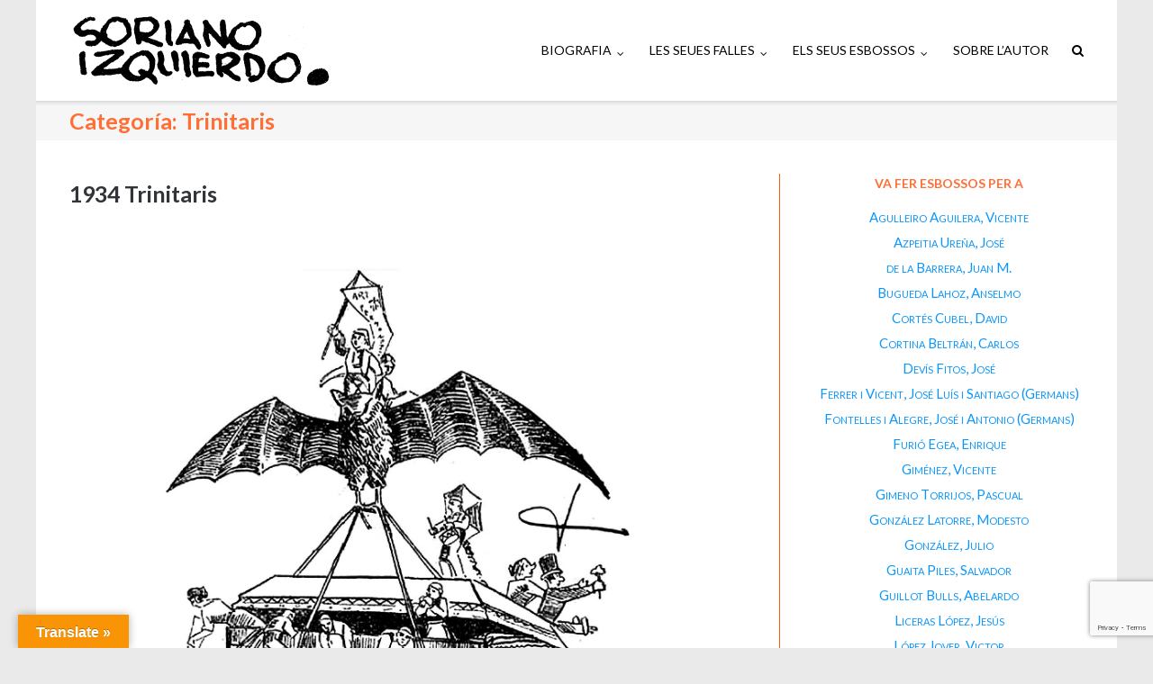

--- FILE ---
content_type: text/html; charset=UTF-8
request_url: https://josesorianoizquierdo.es/category/trinitaris/
body_size: 20150
content:
<!DOCTYPE html>
<html lang="es">
<head>
	<meta charset="UTF-8">
	<link rel="profile" href="https://gmpg.org/xfn/11">

	<title>Trinitaris &#8211; José Soriano Izquierdo</title>
<meta name='robots' content='max-image-preview:large' />
<link rel='dns-prefetch' href='//translate.google.com' />
<link rel='dns-prefetch' href='//fonts.googleapis.com' />
<link rel="alternate" type="application/rss+xml" title="José Soriano Izquierdo &raquo; Feed" href="https://josesorianoizquierdo.es/feed/" />
<link rel="alternate" type="application/rss+xml" title="José Soriano Izquierdo &raquo; Feed de los comentarios" href="https://josesorianoizquierdo.es/comments/feed/" />
<link rel="alternate" type="application/rss+xml" title="José Soriano Izquierdo &raquo; Categoría Trinitaris del feed" href="https://josesorianoizquierdo.es/category/trinitaris/feed/" />
<style id='wp-img-auto-sizes-contain-inline-css' type='text/css'>
img:is([sizes=auto i],[sizes^="auto," i]){contain-intrinsic-size:3000px 1500px}
/*# sourceURL=wp-img-auto-sizes-contain-inline-css */
</style>
<style id='wp-emoji-styles-inline-css' type='text/css'>

	img.wp-smiley, img.emoji {
		display: inline !important;
		border: none !important;
		box-shadow: none !important;
		height: 1em !important;
		width: 1em !important;
		margin: 0 0.07em !important;
		vertical-align: -0.1em !important;
		background: none !important;
		padding: 0 !important;
	}
/*# sourceURL=wp-emoji-styles-inline-css */
</style>
<style id='classic-theme-styles-inline-css' type='text/css'>
/**
 * These rules are needed for backwards compatibility.
 * They should match the button element rules in the base theme.json file.
 */
.wp-block-button__link {
	color: #ffffff;
	background-color: #32373c;
	border-radius: 9999px; /* 100% causes an oval, but any explicit but really high value retains the pill shape. */

	/* This needs a low specificity so it won't override the rules from the button element if defined in theme.json. */
	box-shadow: none;
	text-decoration: none;

	/* The extra 2px are added to size solids the same as the outline versions.*/
	padding: calc(0.667em + 2px) calc(1.333em + 2px);

	font-size: 1.125em;
}

.wp-block-file__button {
	background: #32373c;
	color: #ffffff;
	text-decoration: none;
}

/*# sourceURL=/wp-includes/css/classic-themes.css */
</style>
<style id='ctc-term-title-style-inline-css' type='text/css'>
.ctc-block-controls-dropdown .components-base-control__field{margin:0 !important}

/*# sourceURL=https://josesorianoizquierdo.es/wp-content/plugins/copy-the-code/classes/gutenberg/blocks/term-title/css/style.css */
</style>
<style id='ctc-copy-button-style-inline-css' type='text/css'>
.wp-block-ctc-copy-button{font-size:14px;line-height:normal;padding:8px 16px;border-width:1px;border-style:solid;border-color:inherit;border-radius:4px;cursor:pointer;display:inline-block}.ctc-copy-button-textarea{display:none !important}
/*# sourceURL=https://josesorianoizquierdo.es/wp-content/plugins/copy-the-code/classes/gutenberg/blocks/copy-button/css/style.css */
</style>
<style id='ctc-copy-icon-style-inline-css' type='text/css'>
.wp-block-ctc-copy-icon .ctc-block-copy-icon{background:rgba(0,0,0,0);padding:0;margin:0;position:relative;cursor:pointer}.wp-block-ctc-copy-icon .ctc-block-copy-icon .check-icon{display:none}.wp-block-ctc-copy-icon .ctc-block-copy-icon svg{height:1em;width:1em}.wp-block-ctc-copy-icon .ctc-block-copy-icon::after{position:absolute;content:attr(aria-label);padding:.5em .75em;right:100%;color:#fff;background:#24292f;font-size:11px;border-radius:6px;line-height:1;right:100%;bottom:50%;margin-right:6px;-webkit-transform:translateY(50%);transform:translateY(50%)}.wp-block-ctc-copy-icon .ctc-block-copy-icon::before{content:"";top:50%;bottom:50%;left:-7px;margin-top:-6px;border:6px solid rgba(0,0,0,0);border-left-color:#24292f;position:absolute}.wp-block-ctc-copy-icon .ctc-block-copy-icon::after,.wp-block-ctc-copy-icon .ctc-block-copy-icon::before{opacity:0;visibility:hidden;-webkit-transition:opacity .2s ease-in-out,visibility .2s ease-in-out;transition:opacity .2s ease-in-out,visibility .2s ease-in-out}.wp-block-ctc-copy-icon .ctc-block-copy-icon.copied::after,.wp-block-ctc-copy-icon .ctc-block-copy-icon.copied::before{opacity:1;visibility:visible;-webkit-transition:opacity .2s ease-in-out,visibility .2s ease-in-out;transition:opacity .2s ease-in-out,visibility .2s ease-in-out}.wp-block-ctc-copy-icon .ctc-block-copy-icon.copied .check-icon{display:inline-block}.wp-block-ctc-copy-icon .ctc-block-copy-icon.copied .copy-icon{display:none !important}.ctc-copy-icon-textarea{display:none !important}
/*# sourceURL=https://josesorianoizquierdo.es/wp-content/plugins/copy-the-code/classes/gutenberg/blocks/copy-icon/css/style.css */
</style>
<style id='ctc-social-share-style-inline-css' type='text/css'>
.wp-block-ctc-social-share{display:-webkit-box;display:-ms-flexbox;display:flex;-webkit-box-align:center;-ms-flex-align:center;align-items:center;gap:8px}.wp-block-ctc-social-share svg{height:16px;width:16px}.wp-block-ctc-social-share a{display:-webkit-inline-box;display:-ms-inline-flexbox;display:inline-flex}.wp-block-ctc-social-share a:focus{outline:none}
/*# sourceURL=https://josesorianoizquierdo.es/wp-content/plugins/copy-the-code/classes/gutenberg/blocks/social-share/css/style.css */
</style>
<style id='global-styles-inline-css' type='text/css'>
:root{--wp--preset--aspect-ratio--square: 1;--wp--preset--aspect-ratio--4-3: 4/3;--wp--preset--aspect-ratio--3-4: 3/4;--wp--preset--aspect-ratio--3-2: 3/2;--wp--preset--aspect-ratio--2-3: 2/3;--wp--preset--aspect-ratio--16-9: 16/9;--wp--preset--aspect-ratio--9-16: 9/16;--wp--preset--color--black: #000000;--wp--preset--color--cyan-bluish-gray: #abb8c3;--wp--preset--color--white: #ffffff;--wp--preset--color--pale-pink: #f78da7;--wp--preset--color--vivid-red: #cf2e2e;--wp--preset--color--luminous-vivid-orange: #ff6900;--wp--preset--color--luminous-vivid-amber: #fcb900;--wp--preset--color--light-green-cyan: #7bdcb5;--wp--preset--color--vivid-green-cyan: #00d084;--wp--preset--color--pale-cyan-blue: #8ed1fc;--wp--preset--color--vivid-cyan-blue: #0693e3;--wp--preset--color--vivid-purple: #9b51e0;--wp--preset--gradient--vivid-cyan-blue-to-vivid-purple: linear-gradient(135deg,rgb(6,147,227) 0%,rgb(155,81,224) 100%);--wp--preset--gradient--light-green-cyan-to-vivid-green-cyan: linear-gradient(135deg,rgb(122,220,180) 0%,rgb(0,208,130) 100%);--wp--preset--gradient--luminous-vivid-amber-to-luminous-vivid-orange: linear-gradient(135deg,rgb(252,185,0) 0%,rgb(255,105,0) 100%);--wp--preset--gradient--luminous-vivid-orange-to-vivid-red: linear-gradient(135deg,rgb(255,105,0) 0%,rgb(207,46,46) 100%);--wp--preset--gradient--very-light-gray-to-cyan-bluish-gray: linear-gradient(135deg,rgb(238,238,238) 0%,rgb(169,184,195) 100%);--wp--preset--gradient--cool-to-warm-spectrum: linear-gradient(135deg,rgb(74,234,220) 0%,rgb(151,120,209) 20%,rgb(207,42,186) 40%,rgb(238,44,130) 60%,rgb(251,105,98) 80%,rgb(254,248,76) 100%);--wp--preset--gradient--blush-light-purple: linear-gradient(135deg,rgb(255,206,236) 0%,rgb(152,150,240) 100%);--wp--preset--gradient--blush-bordeaux: linear-gradient(135deg,rgb(254,205,165) 0%,rgb(254,45,45) 50%,rgb(107,0,62) 100%);--wp--preset--gradient--luminous-dusk: linear-gradient(135deg,rgb(255,203,112) 0%,rgb(199,81,192) 50%,rgb(65,88,208) 100%);--wp--preset--gradient--pale-ocean: linear-gradient(135deg,rgb(255,245,203) 0%,rgb(182,227,212) 50%,rgb(51,167,181) 100%);--wp--preset--gradient--electric-grass: linear-gradient(135deg,rgb(202,248,128) 0%,rgb(113,206,126) 100%);--wp--preset--gradient--midnight: linear-gradient(135deg,rgb(2,3,129) 0%,rgb(40,116,252) 100%);--wp--preset--font-size--small: 13px;--wp--preset--font-size--medium: 20px;--wp--preset--font-size--large: 36px;--wp--preset--font-size--x-large: 42px;--wp--preset--spacing--20: 0.44rem;--wp--preset--spacing--30: 0.67rem;--wp--preset--spacing--40: 1rem;--wp--preset--spacing--50: 1.5rem;--wp--preset--spacing--60: 2.25rem;--wp--preset--spacing--70: 3.38rem;--wp--preset--spacing--80: 5.06rem;--wp--preset--shadow--natural: 6px 6px 9px rgba(0, 0, 0, 0.2);--wp--preset--shadow--deep: 12px 12px 50px rgba(0, 0, 0, 0.4);--wp--preset--shadow--sharp: 6px 6px 0px rgba(0, 0, 0, 0.2);--wp--preset--shadow--outlined: 6px 6px 0px -3px rgb(255, 255, 255), 6px 6px rgb(0, 0, 0);--wp--preset--shadow--crisp: 6px 6px 0px rgb(0, 0, 0);}:where(.is-layout-flex){gap: 0.5em;}:where(.is-layout-grid){gap: 0.5em;}body .is-layout-flex{display: flex;}.is-layout-flex{flex-wrap: wrap;align-items: center;}.is-layout-flex > :is(*, div){margin: 0;}body .is-layout-grid{display: grid;}.is-layout-grid > :is(*, div){margin: 0;}:where(.wp-block-columns.is-layout-flex){gap: 2em;}:where(.wp-block-columns.is-layout-grid){gap: 2em;}:where(.wp-block-post-template.is-layout-flex){gap: 1.25em;}:where(.wp-block-post-template.is-layout-grid){gap: 1.25em;}.has-black-color{color: var(--wp--preset--color--black) !important;}.has-cyan-bluish-gray-color{color: var(--wp--preset--color--cyan-bluish-gray) !important;}.has-white-color{color: var(--wp--preset--color--white) !important;}.has-pale-pink-color{color: var(--wp--preset--color--pale-pink) !important;}.has-vivid-red-color{color: var(--wp--preset--color--vivid-red) !important;}.has-luminous-vivid-orange-color{color: var(--wp--preset--color--luminous-vivid-orange) !important;}.has-luminous-vivid-amber-color{color: var(--wp--preset--color--luminous-vivid-amber) !important;}.has-light-green-cyan-color{color: var(--wp--preset--color--light-green-cyan) !important;}.has-vivid-green-cyan-color{color: var(--wp--preset--color--vivid-green-cyan) !important;}.has-pale-cyan-blue-color{color: var(--wp--preset--color--pale-cyan-blue) !important;}.has-vivid-cyan-blue-color{color: var(--wp--preset--color--vivid-cyan-blue) !important;}.has-vivid-purple-color{color: var(--wp--preset--color--vivid-purple) !important;}.has-black-background-color{background-color: var(--wp--preset--color--black) !important;}.has-cyan-bluish-gray-background-color{background-color: var(--wp--preset--color--cyan-bluish-gray) !important;}.has-white-background-color{background-color: var(--wp--preset--color--white) !important;}.has-pale-pink-background-color{background-color: var(--wp--preset--color--pale-pink) !important;}.has-vivid-red-background-color{background-color: var(--wp--preset--color--vivid-red) !important;}.has-luminous-vivid-orange-background-color{background-color: var(--wp--preset--color--luminous-vivid-orange) !important;}.has-luminous-vivid-amber-background-color{background-color: var(--wp--preset--color--luminous-vivid-amber) !important;}.has-light-green-cyan-background-color{background-color: var(--wp--preset--color--light-green-cyan) !important;}.has-vivid-green-cyan-background-color{background-color: var(--wp--preset--color--vivid-green-cyan) !important;}.has-pale-cyan-blue-background-color{background-color: var(--wp--preset--color--pale-cyan-blue) !important;}.has-vivid-cyan-blue-background-color{background-color: var(--wp--preset--color--vivid-cyan-blue) !important;}.has-vivid-purple-background-color{background-color: var(--wp--preset--color--vivid-purple) !important;}.has-black-border-color{border-color: var(--wp--preset--color--black) !important;}.has-cyan-bluish-gray-border-color{border-color: var(--wp--preset--color--cyan-bluish-gray) !important;}.has-white-border-color{border-color: var(--wp--preset--color--white) !important;}.has-pale-pink-border-color{border-color: var(--wp--preset--color--pale-pink) !important;}.has-vivid-red-border-color{border-color: var(--wp--preset--color--vivid-red) !important;}.has-luminous-vivid-orange-border-color{border-color: var(--wp--preset--color--luminous-vivid-orange) !important;}.has-luminous-vivid-amber-border-color{border-color: var(--wp--preset--color--luminous-vivid-amber) !important;}.has-light-green-cyan-border-color{border-color: var(--wp--preset--color--light-green-cyan) !important;}.has-vivid-green-cyan-border-color{border-color: var(--wp--preset--color--vivid-green-cyan) !important;}.has-pale-cyan-blue-border-color{border-color: var(--wp--preset--color--pale-cyan-blue) !important;}.has-vivid-cyan-blue-border-color{border-color: var(--wp--preset--color--vivid-cyan-blue) !important;}.has-vivid-purple-border-color{border-color: var(--wp--preset--color--vivid-purple) !important;}.has-vivid-cyan-blue-to-vivid-purple-gradient-background{background: var(--wp--preset--gradient--vivid-cyan-blue-to-vivid-purple) !important;}.has-light-green-cyan-to-vivid-green-cyan-gradient-background{background: var(--wp--preset--gradient--light-green-cyan-to-vivid-green-cyan) !important;}.has-luminous-vivid-amber-to-luminous-vivid-orange-gradient-background{background: var(--wp--preset--gradient--luminous-vivid-amber-to-luminous-vivid-orange) !important;}.has-luminous-vivid-orange-to-vivid-red-gradient-background{background: var(--wp--preset--gradient--luminous-vivid-orange-to-vivid-red) !important;}.has-very-light-gray-to-cyan-bluish-gray-gradient-background{background: var(--wp--preset--gradient--very-light-gray-to-cyan-bluish-gray) !important;}.has-cool-to-warm-spectrum-gradient-background{background: var(--wp--preset--gradient--cool-to-warm-spectrum) !important;}.has-blush-light-purple-gradient-background{background: var(--wp--preset--gradient--blush-light-purple) !important;}.has-blush-bordeaux-gradient-background{background: var(--wp--preset--gradient--blush-bordeaux) !important;}.has-luminous-dusk-gradient-background{background: var(--wp--preset--gradient--luminous-dusk) !important;}.has-pale-ocean-gradient-background{background: var(--wp--preset--gradient--pale-ocean) !important;}.has-electric-grass-gradient-background{background: var(--wp--preset--gradient--electric-grass) !important;}.has-midnight-gradient-background{background: var(--wp--preset--gradient--midnight) !important;}.has-small-font-size{font-size: var(--wp--preset--font-size--small) !important;}.has-medium-font-size{font-size: var(--wp--preset--font-size--medium) !important;}.has-large-font-size{font-size: var(--wp--preset--font-size--large) !important;}.has-x-large-font-size{font-size: var(--wp--preset--font-size--x-large) !important;}
:where(.wp-block-post-template.is-layout-flex){gap: 1.25em;}:where(.wp-block-post-template.is-layout-grid){gap: 1.25em;}
:where(.wp-block-term-template.is-layout-flex){gap: 1.25em;}:where(.wp-block-term-template.is-layout-grid){gap: 1.25em;}
:where(.wp-block-columns.is-layout-flex){gap: 2em;}:where(.wp-block-columns.is-layout-grid){gap: 2em;}
:root :where(.wp-block-pullquote){font-size: 1.5em;line-height: 1.6;}
/*# sourceURL=global-styles-inline-css */
</style>
<link rel="stylesheet" href="https://josesorianoizquierdo.es/wp-content/cache/minify/87c67.css" media="all" />








<link rel='stylesheet' id='siteorigin-google-web-fonts-css' href='//fonts.googleapis.com/css?family=Mulish%3A300%7CLato%3A300%2C400%2C700&#038;ver=6.9' type='text/css' media='all' />
<link rel="stylesheet" href="https://josesorianoizquierdo.es/wp-content/cache/minify/0530d.css" media="all" />




<style id='fancybox-inline-css' type='text/css'>
#fancybox-outer{background:#ffffff}#fancybox-content{background:#ffffff;border-color:#ffffff;color:#000000;}#fancybox-title,#fancybox-title-float-main{color:#fff}
/*# sourceURL=fancybox-inline-css */
</style>
<link rel="stylesheet" href="https://josesorianoizquierdo.es/wp-content/cache/minify/80750.css" media="all" />

<!--n2css--><!--n2js--><script src="https://josesorianoizquierdo.es/wp-content/cache/minify/1c0cd.js"></script>






<script type="text/javascript" id="wp-i18n-js-after">
/* <![CDATA[ */
wp.i18n.setLocaleData( { 'text direction\u0004ltr': [ 'ltr' ] } );
//# sourceURL=wp-i18n-js-after
/* ]]> */
</script>
<script type="text/javascript" id="mwl-build-js-js-extra">
/* <![CDATA[ */
var mwl_settings = {"api_url":"https://josesorianoizquierdo.es/wp-json/meow-lightbox/v1/","rest_nonce":"2ede64b0f0","plugin_url":"https://josesorianoizquierdo.es/wp-content/plugins/meow-lightbox/app/","version":"1768223300","settings":{"rtf_slider_fix":false,"engine":"default","backdrop_opacity":"50","theme":"light","flat_orientation":"below","orientation":"auto","selector":".entry-content, .gallery, .mgl-gallery, .wp-block-gallery,  .wp-block-image","selector_ahead":true,"deep_linking":false,"deep_linking_slug":"mwl","rendering_delay":300,"skip_dynamic_fetch":false,"include_orphans":false,"js_logs":false,"social_sharing":false,"social_sharing_facebook":true,"social_sharing_twitter":true,"social_sharing_pinterest":true,"separate_galleries":true,"disable_arrows_on_mobile":false,"animation_toggle":"none","animation_speed":"normal","low_res_placeholder":false,"wordpress_big_image":false,"right_click_protection":true,"magnification":true,"full_screen":true,"anti_selector":".blog, .archive, .emoji, .attachment-post-image, .no-lightbox","preloading":false,"download_link":false,"caption_source":"description","caption_ellipsis":false,"exif":{"title":false,"caption":false,"camera":false,"lens":false,"date":false,"date_timezone":false,"shutter_speed":false,"aperture":false,"focal_length":false,"copyright":false,"author":false,"iso":false,"keywords":false,"metadata_toggle":false,"metadata_toggle_start_hidden":false},"slideshow":{"enabled":false,"timer":3000},"map":{"enabled":false}}};
//# sourceURL=mwl-build-js-js-extra
/* ]]> */
</script>
<script src="https://josesorianoizquierdo.es/wp-content/cache/minify/f1fe1.js"></script>


<script type="text/javascript" id="video_popup_main_modal-js-extra">
/* <![CDATA[ */
var theVideoPopupGeneralOptions = {"wrap_close":"false","no_cookie":"false","debug":"0"};
//# sourceURL=video_popup_main_modal-js-extra
/* ]]> */
</script>
<script src="https://josesorianoizquierdo.es/wp-content/cache/minify/73ba1.js"></script>

<link rel="https://api.w.org/" href="https://josesorianoizquierdo.es/wp-json/" /><link rel="alternate" title="JSON" type="application/json" href="https://josesorianoizquierdo.es/wp-json/wp/v2/categories/679" /><link rel="EditURI" type="application/rsd+xml" title="RSD" href="https://josesorianoizquierdo.es/xmlrpc.php?rsd" />
<meta name="generator" content="WordPress 6.9" />
<style>p.hello{font-size:12px;color:darkgray;}#google_language_translator,#flags{text-align:left;}#google_language_translator,#language{clear:both;width:160px;text-align:right;}#language{float:right;}#flags{text-align:right;width:165px;float:right;clear:right;}#flags ul{float:right!important;}p.hello{text-align:right;float:right;clear:both;}.glt-clear{height:0px;clear:both;margin:0px;padding:0px;}#flags{width:165px;}#flags a{display:inline-block;margin-left:2px;}#google_language_translator a{display:none!important;}div.skiptranslate.goog-te-gadget{display:inline!important;}.goog-te-gadget{color:transparent!important;}.goog-te-gadget{font-size:0px!important;}.goog-branding{display:none;}.goog-tooltip{display: none!important;}.goog-tooltip:hover{display: none!important;}.goog-text-highlight{background-color:transparent!important;border:none!important;box-shadow:none!important;}#google_language_translator select.goog-te-combo{color:#32373c;}div.skiptranslate{display:none!important;}body{top:0px!important;}#goog-gt-{display:none!important;}font font{background-color:transparent!important;box-shadow:none!important;position:initial!important;}#glt-translate-trigger{left:20px;right:auto;}#glt-translate-trigger > span{color:#ffffff;}#glt-translate-trigger{background:#f89406;}.goog-te-gadget .goog-te-combo{width:100%;}</style>		<style type="text/css" id="ultra-sticky-header-css"> 
			.site-header.is-stuck {
				background: rgba(255,255,255,0.8);
			}
		</style>
		<meta name="viewport" content="width=device-width, initial-scale=1" />	<style type="text/css" id="ultra-menu-css"> 
		@media (max-width: 1024px) { 
			.responsive-menu .main-navigation ul { display: none } 
			.responsive-menu .menu-toggle { display: block }
			.responsive-menu .menu-search { display: none }
			.site-header .site-branding-container { max-width: 90% }
			.main-navigation { max-width: 10% }
		}
		@media (min-width: 1024px) {
			.header-centered .site-header .container { height: auto; }
			.header-centered .site-header .site-branding-container { float: none; max-width: 100%; padding-right: 0; text-align: center; }
			.header-centered .main-navigation { float: none; max-width: 100%; text-align: center; }
			.header-centered .main-navigation > div { display: inline-block; float: none; vertical-align: top; }
		}
	</style>
	<meta name="generator" content="Elementor 3.33.6; features: additional_custom_breakpoints; settings: css_print_method-external, google_font-enabled, font_display-auto">
			<style>
				.e-con.e-parent:nth-of-type(n+4):not(.e-lazyloaded):not(.e-no-lazyload),
				.e-con.e-parent:nth-of-type(n+4):not(.e-lazyloaded):not(.e-no-lazyload) * {
					background-image: none !important;
				}
				@media screen and (max-height: 1024px) {
					.e-con.e-parent:nth-of-type(n+3):not(.e-lazyloaded):not(.e-no-lazyload),
					.e-con.e-parent:nth-of-type(n+3):not(.e-lazyloaded):not(.e-no-lazyload) * {
						background-image: none !important;
					}
				}
				@media screen and (max-height: 640px) {
					.e-con.e-parent:nth-of-type(n+2):not(.e-lazyloaded):not(.e-no-lazyload),
					.e-con.e-parent:nth-of-type(n+2):not(.e-lazyloaded):not(.e-no-lazyload) * {
						background-image: none !important;
					}
				}
			</style>
			<style type="text/css" id="customizer-css">.main-navigation ul li a, .main-navigation .menu-search .search-icon:before, .responsive-menu .menu-toggle, .main-navigation .menu-search .search-icon:before, .main-navigation .menu-search .searchform input[name=s] { color: #000000 } .main-navigation .current-menu-item > a, .main-navigation .current a { color: #db6906; border-color: #db6906 } .main-navigation:not(.toggled) div > ul > li.current-menu-item > a, .main-navigation:not(.toggled) div > ul > li.current > a { border-bottom-width: 3px; border-bottom-style: solid } .main-navigation ul ul, .main-navigation .menu-search .searchform { background: #e2e2e2 } .main-navigation ul ul li:hover > a { background: #ff6e35 } .responsive-menu .main-navigation.toggled ul li a:hover, .responsive-menu .main-navigation.toggled ul ul li a:hover { background: #e2a406 } .site-content header .container h1 { color: #ff6e35 } .single .entry-header, .page .site-content > .entry-header, .blog .page-header, .archive .page-header, .search-results .page-header, .search-no-results .page-header, .error404 .page-header { padding-top: 0px; padding-bottom: 0px } #secondary .widget h3.widget-title { color: #ff6e35; font-size: 14px } #secondary .widget h3.widget-title ~ * { font-size: 15px }  .main-navigation ul li:hover > a, .main-navigation .menu-search .search-icon:hover:before { color: #ff6e35 } .main-navigation div > ul > li > a:hover, .main-navigation div > ul > li.current > a:hover, .main-navigation ul ul, .main-navigation .menu-search .searchform input[name=s] { border-color: #ff6e35 } .main-navigation ul li.menu-button > a { background: #ff6e35 } .main-navigation ul li.menu-button:hover > a { background: rgba(255,110,53,0.8) }</style><link rel="icon" href="https://josesorianoizquierdo.es/wp-content/uploads/2020/05/cropped-S-de-Soriano-1983-1-32x32.png" sizes="32x32" />
<link rel="icon" href="https://josesorianoizquierdo.es/wp-content/uploads/2020/05/cropped-S-de-Soriano-1983-1-192x192.png" sizes="192x192" />
<link rel="apple-touch-icon" href="https://josesorianoizquierdo.es/wp-content/uploads/2020/05/cropped-S-de-Soriano-1983-1-180x180.png" />
<meta name="msapplication-TileImage" content="https://josesorianoizquierdo.es/wp-content/uploads/2020/05/cropped-S-de-Soriano-1983-1-270x270.png" />
		<style type="text/css" id="wp-custom-css">
			

   /*– 


.impar-menu {
font-family: ;
text-align: center;
	color:white;
background-color: #EDEDE9;
	padding:10px 20px;
text-decoration:none;
!important;
color: #64403E !important; 

	font-variant: small-caps;
	text-decoration: none;
background-color:#EDEDE9;
}

.impar-menu: hover {
background-color:#F6F6F4;
}



 /*– 


.par-menu {
	text-align: center;
	font-variant: small-caps;
	text-decoration: none;
background-color:#EDEDE9;
}

.par-menu: hover {
background-color:#F6F6F4;



.impar-menu {
	text-align:center;
	font-variant: small-caps;
	padding: 5px;
	border-radius: 5px;
	
text-decoration:none;
background-color:#DCE5E0;
}
.impar-menu:hover {
background-color:#F3F7F5;
}

.par-menu {
  text-align:center;
	font-variant: small-caps;
	padding: 5px;
	border-radius: 5px;
	
text-decoration:none;
background-color:#E5F1EE;
}
.par-menu:hover {
background-color:#D7EAE5;
}

.ind-menu {
  text-align:center;
	font-variant: small-caps;
	padding: 5px;
	border-radius: 5px;
	
text-decoration:none;
background-color:#E6DBE2;
}
.ind-menu:hover {
background-color:#F7F3F5;
}
–*/
		</style>
		<style id="sccss">/*-------------------------------Cuadro Central y Lateral----------------------------*/



.sidebar #primary {
  	border-color: #FF5714;
	 border-style: none; 
    border-width: 0 0px 0 0;
    float: left;
		background: #FFF;
  /*  padding-right: 3.5%; */
    width: 70%;
}



.sidebar #secondary {
		border-left-color: #FF5714;
    border-style: solid;
    border-width: 0px 0px 0px 1px;
    float: left;
   /*  padding-right: 3.5%; */  
    width: 30%;
		text-align: center;
	font-variant: small-caps;
}





/*-------------------------------Menús laterales---------------------------- -*/

/*



.menu-esbossos-de-falles-que-no-es-planten-de-el-coet-container  {
   text-align: center;
	font-variant: small-caps;
		padding: 10px 4px;
/*	color: #555 !important;
border: 2px solid #FF9233;
border-radius:10px;
	 -*/
/*

.menu-els-seus-textos-container  {
  text-align: center;
	font-variant: small-caps;
		padding: 10px 4px;
/*	color: #555 !important;
border: 2px solid #FF9233;
border-radius:10px;
	 */


</style></head>

<body class="archive category category-trinitaris category-679 wp-custom-logo wp-theme-ultra boxed sidebar mobile-scroll-top mobile-sticky-header no-touch page-layout-default resp resp-top-bar elementor-default elementor-kit-7820">
<div id="page" class="hfeed site">
	<a class="skip-link screen-reader-text" href="#content">Saltar al contenido</a>

	
			<header id="masthead" class="site-header sticky-header scale responsive-menu">
			<div class="container">
								<div class="site-branding-container">
					<div class="site-branding">
						<a href="https://josesorianoizquierdo.es/" rel="home">
							<img fetchpriority="high" src="https://josesorianoizquierdo.es/wp-content/uploads/2020/06/Firma-Soriano-1983_Cabecera.png"  width="592"  height="170"  alt="Logo de José Soriano Izquierdo"  srcset="https://josesorianoizquierdo.es/wp-content/uploads/2020/06/Firma-Soriano-1983_Cabecera.png 1x,https://josesorianoizquierdo.es/wp-content/uploads/2020/06/Firma-Soriano-1983_Cabecera.png 2x"  data-scale="1" data-mwl-ignored="true"  />						</a>
																	</div><!-- .site-branding -->
				</div><!-- .site-branding-container -->
				
				<nav id="site-navigation" class="main-navigation">
					<button class="menu-toggle"></button>					<div class="menu-bajo-foto-container"><ul id="menu-bajo-foto" class="menu"><li id="menu-item-7232" class="menu-item menu-item-type-post_type menu-item-object-page menu-item-has-children menu-item-7232"><a href="https://josesorianoizquierdo.es/biografia/">BIOGRAFIA</a>
<ul class="sub-menu">
	<li id="menu-item-14321" class="menu-item menu-item-type-post_type menu-item-object-post menu-item-14321"><a href="https://josesorianoizquierdo.es/josep-soriano-lhombra-del-triomf/">L´hombra del triomf</a></li>
	<li id="menu-item-4800" class="menu-item menu-item-type-post_type menu-item-object-page menu-item-4800"><a href="https://josesorianoizquierdo.es/soriano-y-el-grafopata/">Soriano i El Grafópata</a></li>
	<li id="menu-item-21473" class="menu-item menu-item-type-post_type menu-item-object-page menu-item-21473"><a href="https://josesorianoizquierdo.es/la-asociacion-de-artistas-falleros-2/">L&#8217;associació d&#8217;Artistes Fallers</a></li>
	<li id="menu-item-21190" class="menu-item menu-item-type-post_type menu-item-object-page menu-item-21190"><a href="https://josesorianoizquierdo.es/homenatge-i-exposicio/">Homenatges</a></li>
</ul>
</li>
<li id="menu-item-20991" class="menu-item menu-item-type-post_type menu-item-object-page menu-item-has-children menu-item-20991"><a href="https://josesorianoizquierdo.es/les-seues-falles-2/">LES SEUES FALLES</a>
<ul class="sub-menu">
	<li id="menu-item-24114" class="menu-item menu-item-type-post_type menu-item-object-post menu-item-24114"><a href="https://josesorianoizquierdo.es/editorial-valenciana/">Editorial Valenciana</a></li>
	<li id="menu-item-1884" class="menu-item menu-item-type-post_type menu-item-object-page menu-item-1884"><a href="https://josesorianoizquierdo.es/revista-el-coet/">Revista ‘El Coet’</a></li>
	<li id="menu-item-9804" class="menu-item menu-item-type-post_type menu-item-object-page menu-item-9804"><a href="https://josesorianoizquierdo.es/els-seus-textos/">Els seus textos</a></li>
</ul>
</li>
<li id="menu-item-21022" class="menu-item menu-item-type-post_type menu-item-object-page menu-item-has-children menu-item-21022"><a href="https://josesorianoizquierdo.es/els-seus-esbossos2/">ELS SEUS ESBOSSOS</a>
<ul class="sub-menu">
	<li id="menu-item-17096" class="menu-item menu-item-type-post_type menu-item-object-page menu-item-17096"><a href="https://josesorianoizquierdo.es/col%c2%b7laboracions-amb/">Col·laboracions</a></li>
	<li id="menu-item-20706" class="menu-item menu-item-type-post_type menu-item-object-post menu-item-20706"><a href="https://josesorianoizquierdo.es/2022/08/25/disseny-de-carrosses/">Disseny de carrosses</a></li>
</ul>
</li>
<li id="menu-item-28345" class="menu-item menu-item-type-post_type menu-item-object-page menu-item-28345"><a href="https://josesorianoizquierdo.es/sobre-lautor/">SOBRE L’AUTOR</a></li>
</ul></div>											<div class="menu-search">
							<div class="search-icon"></div>
							<form method="get" class="searchform" action="https://josesorianoizquierdo.es/">
								<input type="text" class="field" name="s" value="" />
							</form>	
						</div><!-- .menu-search -->
														</nav><!-- #site-navigation -->
			</div><!-- .container -->
		</header><!-- #masthead -->
	
	
	
	<div id="content" class="site-content">

		
			<header class="page-header">
			<div class="container">
				<div class="title-wrapper">
					<h1 class="page-title">Categoría: <span>Trinitaris</span></h1>				</div><!-- .title-wrapper -->			</div><!-- .container -->
		</header><!-- .page-header -->
	
	<div class="container">

		<div id="primary" class="content-area">
			<main id="main" class="site-main">

				

	
<article id="post-14173" class="post-14173 post type-post status-publish format-gallery hentry category-467 category-jose-soriano-izquierdo category-trinitaris post_format-post-format-gallery">
		<header class="entry-header">
		<h2 class="entry-title"><a href="https://josesorianoizquierdo.es/2021/04/07/1934-trinitaris/" rel="bookmark">1934 Trinitaris</a></h2>
				<div class="entry-meta">
			<div class="entry-meta-inner"></div>		</div><!-- .entry-meta -->
			</header><!-- .entry-header -->

	<div class="entry-content">
				<div data-elementor-type="wp-post" data-elementor-id="14173" class="elementor elementor-14173">
						<section class="elementor-section elementor-top-section elementor-element elementor-element-727128f9 elementor-section-boxed elementor-section-height-default elementor-section-height-default" data-id="727128f9" data-element_type="section">
						<div class="elementor-container elementor-column-gap-default">
					<div class="elementor-column elementor-col-100 elementor-top-column elementor-element elementor-element-82fac29" data-id="82fac29" data-element_type="column">
			<div class="elementor-widget-wrap elementor-element-populated">
						<div class="elementor-element elementor-element-33f9163b elementor-invisible elementor-widget elementor-widget-text-editor" data-id="33f9163b" data-element_type="widget" data-settings="{&quot;_animation&quot;:&quot;fadeIn&quot;}" data-widget_type="text-editor.default">
				<div class="elementor-widget-container">
									<p style="text-align: center;"><div id="metaslider-id-14175" style="width: 100%; margin: 0 auto;" class="ml-slider-3-95-0 ml-slider-pro-2-43-0 metaslider metaslider-flex metaslider-14175 ml-slider ms-theme-_theme_1729093588" role="region" aria-roledescription="Slideshow" aria-label="1934 Trinitaris">
    <div id="metaslider_container_14175">
        <div id="metaslider_14175">
            <ul class='slides'>
                <li style="display: block; width: 100%;" class="slide-14179 ms-image" aria-roledescription="slide" aria-label="slide-14179"><img decoding="async" width="1283" height="1575" src="[data-uri]" data-lazy-type="image" data-lazy-src="https://josesorianoizquierdo.es/wp-content/uploads/2021/04/1934-Trinitaris_Soriano_ElFallero3.jpg" class="lazy lazy-hidden slider-14175 slide-14179" alt="" rel="" title="" style="margin: 0 auto; width: 81.460317460317%" data-lazy-srcset="https://josesorianoizquierdo.es/wp-content/uploads/2021/04/1934-Trinitaris_Soriano_ElFallero3.jpg 1283w, https://josesorianoizquierdo.es/wp-content/uploads/2021/04/1934-Trinitaris_Soriano_ElFallero3-200x246.jpg 200w, https://josesorianoizquierdo.es/wp-content/uploads/2021/04/1934-Trinitaris_Soriano_ElFallero3-1024x1257.jpg 1024w, https://josesorianoizquierdo.es/wp-content/uploads/2021/04/1934-Trinitaris_Soriano_ElFallero3-125x153.jpg 125w, https://josesorianoizquierdo.es/wp-content/uploads/2021/04/1934-Trinitaris_Soriano_ElFallero3-768x943.jpg 768w, https://josesorianoizquierdo.es/wp-content/uploads/2021/04/1934-Trinitaris_Soriano_ElFallero3-1251x1536.jpg 1251w" data-lazy-sizes="(max-width: 1283px) 100vw, 1283px" data-mwl-ignored="true" /><noscript><img decoding="async" width="1283" height="1575" src="https://josesorianoizquierdo.es/wp-content/uploads/2021/04/1934-Trinitaris_Soriano_ElFallero3.jpg" class="slider-14175 slide-14179" alt="" rel="" title="" style="margin: 0 auto; width: 81.460317460317%" srcset="https://josesorianoizquierdo.es/wp-content/uploads/2021/04/1934-Trinitaris_Soriano_ElFallero3.jpg 1283w, https://josesorianoizquierdo.es/wp-content/uploads/2021/04/1934-Trinitaris_Soriano_ElFallero3-200x246.jpg 200w, https://josesorianoizquierdo.es/wp-content/uploads/2021/04/1934-Trinitaris_Soriano_ElFallero3-1024x1257.jpg 1024w, https://josesorianoizquierdo.es/wp-content/uploads/2021/04/1934-Trinitaris_Soriano_ElFallero3-125x153.jpg 125w, https://josesorianoizquierdo.es/wp-content/uploads/2021/04/1934-Trinitaris_Soriano_ElFallero3-768x943.jpg 768w, https://josesorianoizquierdo.es/wp-content/uploads/2021/04/1934-Trinitaris_Soriano_ElFallero3-1251x1536.jpg 1251w" sizes="(max-width: 1283px) 100vw, 1283px" data-mwl-ignored="true" /></noscript><div class="caption-wrap"><div class="caption">Esbós aparegut en El Fallero</div></div></li>
                <li style="display: none; width: 100%;" class="slide-22901 ms-image" aria-roledescription="slide" aria-label="slide-22901"><img loading="lazy" decoding="async" width="1260" height="1575" src="[data-uri]" data-lazy-type="image" data-lazy-src="https://josesorianoizquierdo.es/wp-content/uploads/2024/02/1934-Trinitaris2_Soriano_PiF_IA.jpg" class="lazy lazy-hidden slider-14175 slide-22901" alt="" rel="" title="" style="margin: 0 auto; width: 80%" data-lazy-srcset="https://josesorianoizquierdo.es/wp-content/uploads/2024/02/1934-Trinitaris2_Soriano_PiF_IA.jpg 1260w, https://josesorianoizquierdo.es/wp-content/uploads/2024/02/1934-Trinitaris2_Soriano_PiF_IA-200x250.jpg 200w, https://josesorianoizquierdo.es/wp-content/uploads/2024/02/1934-Trinitaris2_Soriano_PiF_IA-1024x1280.jpg 1024w, https://josesorianoizquierdo.es/wp-content/uploads/2024/02/1934-Trinitaris2_Soriano_PiF_IA-125x156.jpg 125w, https://josesorianoizquierdo.es/wp-content/uploads/2024/02/1934-Trinitaris2_Soriano_PiF_IA-768x960.jpg 768w, https://josesorianoizquierdo.es/wp-content/uploads/2024/02/1934-Trinitaris2_Soriano_PiF_IA-1229x1536.jpg 1229w" data-lazy-sizes="(max-width: 1260px) 100vw, 1260px" data-mwl-ignored="true" /><noscript><img loading="lazy" decoding="async" width="1260" height="1575" src="https://josesorianoizquierdo.es/wp-content/uploads/2024/02/1934-Trinitaris2_Soriano_PiF_IA.jpg" class="slider-14175 slide-22901" alt="" rel="" title="" style="margin: 0 auto; width: 80%" srcset="https://josesorianoizquierdo.es/wp-content/uploads/2024/02/1934-Trinitaris2_Soriano_PiF_IA.jpg 1260w, https://josesorianoizquierdo.es/wp-content/uploads/2024/02/1934-Trinitaris2_Soriano_PiF_IA-200x250.jpg 200w, https://josesorianoizquierdo.es/wp-content/uploads/2024/02/1934-Trinitaris2_Soriano_PiF_IA-1024x1280.jpg 1024w, https://josesorianoizquierdo.es/wp-content/uploads/2024/02/1934-Trinitaris2_Soriano_PiF_IA-125x156.jpg 125w, https://josesorianoizquierdo.es/wp-content/uploads/2024/02/1934-Trinitaris2_Soriano_PiF_IA-768x960.jpg 768w, https://josesorianoizquierdo.es/wp-content/uploads/2024/02/1934-Trinitaris2_Soriano_PiF_IA-1229x1536.jpg 1229w" sizes="(max-width: 1260px) 100vw, 1260px" data-mwl-ignored="true" /></noscript><div class="caption-wrap"><div class="caption">Esbós aparegut en Pensat i Fet</div></div></li>
                <li style="display: none; width: 100%;" class="slide-22902 ms-image" aria-roledescription="slide" aria-label="slide-22902"><img loading="lazy" decoding="async" width="1367" height="1575" src="[data-uri]" data-lazy-type="image" data-lazy-src="https://josesorianoizquierdo.es/wp-content/uploads/2024/02/1934-Trinitaris_Soriano_Mundo-grafico-IA.jpg" class="lazy lazy-hidden slider-14175 slide-22902" alt="" rel="" title="" style="margin: 0 auto; width: 86.793650793651%" data-lazy-srcset="https://josesorianoizquierdo.es/wp-content/uploads/2024/02/1934-Trinitaris_Soriano_Mundo-grafico-IA.jpg 1367w, https://josesorianoizquierdo.es/wp-content/uploads/2024/02/1934-Trinitaris_Soriano_Mundo-grafico-IA-200x230.jpg 200w, https://josesorianoizquierdo.es/wp-content/uploads/2024/02/1934-Trinitaris_Soriano_Mundo-grafico-IA-1024x1180.jpg 1024w, https://josesorianoizquierdo.es/wp-content/uploads/2024/02/1934-Trinitaris_Soriano_Mundo-grafico-IA-125x144.jpg 125w, https://josesorianoizquierdo.es/wp-content/uploads/2024/02/1934-Trinitaris_Soriano_Mundo-grafico-IA-768x885.jpg 768w, https://josesorianoizquierdo.es/wp-content/uploads/2024/02/1934-Trinitaris_Soriano_Mundo-grafico-IA-1333x1536.jpg 1333w" data-lazy-sizes="(max-width: 1367px) 100vw, 1367px" data-mwl-ignored="true" /><noscript><img loading="lazy" decoding="async" width="1367" height="1575" src="https://josesorianoizquierdo.es/wp-content/uploads/2024/02/1934-Trinitaris_Soriano_Mundo-grafico-IA.jpg" class="slider-14175 slide-22902" alt="" rel="" title="" style="margin: 0 auto; width: 86.793650793651%" srcset="https://josesorianoizquierdo.es/wp-content/uploads/2024/02/1934-Trinitaris_Soriano_Mundo-grafico-IA.jpg 1367w, https://josesorianoizquierdo.es/wp-content/uploads/2024/02/1934-Trinitaris_Soriano_Mundo-grafico-IA-200x230.jpg 200w, https://josesorianoizquierdo.es/wp-content/uploads/2024/02/1934-Trinitaris_Soriano_Mundo-grafico-IA-1024x1180.jpg 1024w, https://josesorianoizquierdo.es/wp-content/uploads/2024/02/1934-Trinitaris_Soriano_Mundo-grafico-IA-125x144.jpg 125w, https://josesorianoizquierdo.es/wp-content/uploads/2024/02/1934-Trinitaris_Soriano_Mundo-grafico-IA-768x885.jpg 768w, https://josesorianoizquierdo.es/wp-content/uploads/2024/02/1934-Trinitaris_Soriano_Mundo-grafico-IA-1333x1536.jpg 1333w" sizes="(max-width: 1367px) 100vw, 1367px" data-mwl-ignored="true" /></noscript><div class="caption-wrap"><div class="caption">Esbós aparegut en Mundo Gráfico</div></div></li>
            </ul>
        </div>
        
    </div>
</div></p><p style="text-align: center;"><br />Artista: José Soriano Izquierdo<br />Lema: <strong>Per que al prendre el camí recte d&#8217;un </strong><b>propòsit singular quasi sempre sol quedar a mig cami&#8230; el projecte?</b><br />Secció:<br />Premis:</p>								</div>
				</div>
					</div>
		</div>
					</div>
		</section>
				</div>
		
			</div><!-- .entry-content -->

	<footer class="entry-footer">
			</footer><!-- .entry-footer -->

</article><!-- #post-## -->

	
	

			</main><!-- #main -->
		</div><!-- #primary -->

		
<div id="secondary" class="widget-area">
	<aside id="nav_menu-125" class="widget widget_nav_menu"><h3 class="widget-title">Va fer esbossos per a</h3><div class="menu-els-seus-esbossos-container"><ul id="menu-els-seus-esbossos" class="menu"><li id="menu-item-17203" class="menu-item menu-item-type-post_type menu-item-object-page menu-item-17203"><a href="https://josesorianoizquierdo.es/vicente-agulleiro-aguilera/">Agulleiro Aguilera, Vicente</a></li>
<li id="menu-item-17184" class="menu-item menu-item-type-post_type menu-item-object-page menu-item-17184"><a href="https://josesorianoizquierdo.es/jose-azpeitia-urena/">Azpeitia Ureña, José</a></li>
<li id="menu-item-17191" class="menu-item menu-item-type-post_type menu-item-object-page menu-item-17191"><a href="https://josesorianoizquierdo.es/juan-m-de-la-barrera/">de la Barrera, Juan M.</a></li>
<li id="menu-item-18378" class="menu-item menu-item-type-post_type menu-item-object-page menu-item-18378"><a href="https://josesorianoizquierdo.es/anselmo-bugueda-lahoz/">Bugueda Lahoz, Anselmo</a></li>
<li id="menu-item-18380" class="menu-item menu-item-type-post_type menu-item-object-page menu-item-18380"><a href="https://josesorianoizquierdo.es/vicente-ballester-marco-2/">Cortés Cubel, David</a></li>
<li id="menu-item-28676" class="menu-item menu-item-type-post_type menu-item-object-page menu-item-28676"><a href="https://josesorianoizquierdo.es/carlos-cortina-beltran/">Cortina Beltrán, Carlos</a></li>
<li id="menu-item-17186" class="menu-item menu-item-type-post_type menu-item-object-page menu-item-17186"><a href="https://josesorianoizquierdo.es/jose-devis-fitos/">Devís Fitos, José</a></li>
<li id="menu-item-18381" class="menu-item menu-item-type-post_type menu-item-object-page menu-item-18381"><a href="https://josesorianoizquierdo.es/santiago-ferrer-vicent/">Ferrer i Vicent, José Luís i Santiago (Germans)</a></li>
<li id="menu-item-17182" class="menu-item menu-item-type-post_type menu-item-object-page menu-item-17182"><a href="https://josesorianoizquierdo.es/hermanos-fontelles/">Fontelles i Alegre, José i Antonio (Germans)</a></li>
<li id="menu-item-18382" class="menu-item menu-item-type-post_type menu-item-object-page menu-item-18382"><a href="https://josesorianoizquierdo.es/enrique-furio/">Furió Egea, Enrique</a></li>
<li id="menu-item-18383" class="menu-item menu-item-type-post_type menu-item-object-page menu-item-18383"><a href="https://josesorianoizquierdo.es/vicente-gimenez/">Giménez, Vicente</a></li>
<li id="menu-item-17199" class="menu-item menu-item-type-post_type menu-item-object-page menu-item-17199"><a href="https://josesorianoizquierdo.es/pascual-gimeno-torrijos/">Gimeno Torrijos, Pascual</a></li>
<li id="menu-item-17198" class="menu-item menu-item-type-post_type menu-item-object-page menu-item-17198"><a href="https://josesorianoizquierdo.es/modesto-gonzalez-latorre/">González Latorre, Modesto</a></li>
<li id="menu-item-18379" class="menu-item menu-item-type-post_type menu-item-object-page menu-item-18379"><a href="https://josesorianoizquierdo.es/jose-calatayud-barbera/">González, Julio</a></li>
<li id="menu-item-17202" class="menu-item menu-item-type-post_type menu-item-object-page menu-item-17202"><a href="https://josesorianoizquierdo.es/salvador-guaita-piles/">Guaita Piles, Salvador</a></li>
<li id="menu-item-18384" class="menu-item menu-item-type-post_type menu-item-object-page menu-item-18384"><a href="https://josesorianoizquierdo.es/abelardo-guillot-bulls/">Guillot Bulls, Abelardo</a></li>
<li id="menu-item-18394" class="menu-item menu-item-type-post_type menu-item-object-page menu-item-18394"><a href="https://josesorianoizquierdo.es/jesus-liceras-lopez/">Liceras López, Jesús</a></li>
<li id="menu-item-18386" class="menu-item menu-item-type-post_type menu-item-object-page menu-item-18386"><a href="https://josesorianoizquierdo.es/victor-lopez-jover/">López Jover, Victor</a></li>
<li id="menu-item-19771" class="menu-item menu-item-type-post_type menu-item-object-page menu-item-19771"><a href="https://josesorianoizquierdo.es/enrique-luna-anton/">Luna Antón, Enrique</a></li>
<li id="menu-item-17206" class="menu-item menu-item-type-post_type menu-item-object-page menu-item-17206"><a href="https://josesorianoizquierdo.es/vicente-luna/">Luna Cerveró, Vicente</a></li>
<li id="menu-item-18497" class="menu-item menu-item-type-post_type menu-item-object-page menu-item-18497"><a href="https://josesorianoizquierdo.es/ma-pilar-i-ma-jose-luna/">Luna Pérez, Mª Pilar i Mª José</a></li>
<li id="menu-item-17193" class="menu-item menu-item-type-post_type menu-item-object-page menu-item-17193"><a href="https://josesorianoizquierdo.es/luis-llana-moret/">Llana Moret, Luis</a></li>
<li id="menu-item-18385" class="menu-item menu-item-type-post_type menu-item-object-page menu-item-18385"><a href="https://josesorianoizquierdo.es/lleonart-herrero-mario/">Lleonart Herrero, Mario</a></li>
<li id="menu-item-18387" class="menu-item menu-item-type-post_type menu-item-object-page menu-item-18387"><a href="https://josesorianoizquierdo.es/manolo-martin/">Martín López, Manolo</a></li>
<li id="menu-item-18388" class="menu-item menu-item-type-post_type menu-item-object-page menu-item-18388"><a href="https://josesorianoizquierdo.es/vicente-martinez-lazaro-2/">Martinez Lazaro, Vicente</a></li>
<li id="menu-item-17200" class="menu-item menu-item-type-post_type menu-item-object-page menu-item-17200"><a href="https://josesorianoizquierdo.es/regino-mas-marinos/">Mas Marí, Regino</a></li>
<li id="menu-item-18389" class="menu-item menu-item-type-post_type menu-item-object-page menu-item-18389"><a href="https://josesorianoizquierdo.es/francisco-mesado/">Mesado Poveda, Francisco</a></li>
<li id="menu-item-17187" class="menu-item menu-item-type-post_type menu-item-object-page menu-item-17187"><a href="https://josesorianoizquierdo.es/jose-luis-perez/">Pérez Abad, José Luis  “Novel”</a></li>
<li id="menu-item-18390" class="menu-item menu-item-type-post_type menu-item-object-page menu-item-18390"><a href="https://josesorianoizquierdo.es/miguel-piera-martinez/">Piera Martínez, Miguel</a></li>
<li id="menu-item-17192" class="menu-item menu-item-type-post_type menu-item-object-page menu-item-17192"><a href="https://josesorianoizquierdo.es/juan-roig-arnal/">Roig Arnal, Juan</a></li>
<li id="menu-item-17201" class="menu-item menu-item-type-post_type menu-item-object-page menu-item-17201"><a href="https://josesorianoizquierdo.es/ricardo-rubert/">Rubert Andrés, Ricardo</a></li>
<li id="menu-item-18391" class="menu-item menu-item-type-post_type menu-item-object-page menu-item-18391"><a href="https://josesorianoizquierdo.es/jose-rueda-marco/">Rueda Marco, José</a></li>
<li id="menu-item-17208" class="menu-item menu-item-type-post_type menu-item-object-page menu-item-17208"><a href="https://josesorianoizquierdo.es/vicente-sancho-monleon/">Sancho Monleón, Vicente</a></li>
<li id="menu-item-18393" class="menu-item menu-item-type-post_type menu-item-object-page menu-item-18393"><a href="https://josesorianoizquierdo.es/rafael-saso-company-2/">Saso Company, Rafael</a></li>
<li id="menu-item-17196" class="menu-item menu-item-type-post_type menu-item-object-page menu-item-17196"><a href="https://josesorianoizquierdo.es/mario-seguer/">Seguer Jurats, Mario</a></li>
<li id="menu-item-17195" class="menu-item menu-item-type-post_type menu-item-object-page menu-item-17195"><a href="https://josesorianoizquierdo.es/manuel-viguer-romero-2/">Viguer Romero, Manuel</a></li>
<li id="menu-item-17638" class="menu-item menu-item-type-post_type menu-item-object-page menu-item-17638"><a href="https://josesorianoizquierdo.es/la-comision/">La Comissió i altres</a></li>
</ul></div></aside><aside id="search-4" class="widget widget_search"><h3 class="widget-title">Cercar</h3>
<form method="get" class="search-form" action="https://josesorianoizquierdo.es/">
	<label>
		<span class="screen-reader-text">Buscar:</span>
		<input type="search" class="search-field" placeholder="Buscar" value="" name="s" />
	</label>
	<input type="submit" class="search-submit" value="Buscar" />
</form>
</aside></div><!-- #secondary -->
	
		</div><!-- .container -->

	</div><!-- #content -->

	<footer id="colophon" class="site-footer">

		<div class="footer-main">

							<div class="container">
										<div class="clear"></div>
				</div><!-- .container -->
			
		</div><!-- .main-footer -->

		
<div class="bottom-bar">
	<div class="container">
				<div class="site-info">
			<span>Dedicat a l'obra fallera de l'artista valencià. Director artístic, dissenyador de falles i historietista espanyol. © Alfons Herraiz 2018</span>		</div><!-- .site-info -->	</div><!-- .container -->
</div><!-- .bottom-bar -->

	</footer><!-- #colophon -->
</div><!-- #page -->

<script type="speculationrules">
{"prefetch":[{"source":"document","where":{"and":[{"href_matches":"/*"},{"not":{"href_matches":["/wp-*.php","/wp-admin/*","/wp-content/uploads/*","/wp-content/*","/wp-content/plugins/*","/wp-content/themes/ultra/*","/*\\?(.+)"]}},{"not":{"selector_matches":"a[rel~=\"nofollow\"]"}},{"not":{"selector_matches":".no-prefetch, .no-prefetch a"}}]},"eagerness":"conservative"}]}
</script>
<div id="glt-translate-trigger"><span class="translate">Translate »</span></div><div id="glt-toolbar"></div><div id="flags" style="display:none" class="size18"><ul id="sortable" class="ui-sortable"><li id="Catalan"><a href="#" title="Catalan" class="nturl notranslate ca flag Catalan"></a></li><li id="English"><a href="#" title="English" class="nturl notranslate en flag united-states"></a></li><li id="French"><a href="#" title="French" class="nturl notranslate fr flag French"></a></li><li id="Italian"><a href="#" title="Italian" class="nturl notranslate it flag Italian"></a></li><li id="Spanish"><a href="#" title="Spanish" class="nturl notranslate es flag Spanish"></a></li></ul></div><div id='glt-footer'><div id="google_language_translator" class="default-language-ca"></div></div><script>function GoogleLanguageTranslatorInit() { new google.translate.TranslateElement({pageLanguage: 'ca', includedLanguages:'ca,en,fr,it,es', autoDisplay: false}, 'google_language_translator');}</script><a href="#" id="scroll-to-top" class="scroll-to-top" title="Volver arriba"><span class="up-arrow"></span></a>			<script>
				const lazyloadRunObserver = () => {
					const lazyloadBackgrounds = document.querySelectorAll( `.e-con.e-parent:not(.e-lazyloaded)` );
					const lazyloadBackgroundObserver = new IntersectionObserver( ( entries ) => {
						entries.forEach( ( entry ) => {
							if ( entry.isIntersecting ) {
								let lazyloadBackground = entry.target;
								if( lazyloadBackground ) {
									lazyloadBackground.classList.add( 'e-lazyloaded' );
								}
								lazyloadBackgroundObserver.unobserve( entry.target );
							}
						});
					}, { rootMargin: '200px 0px 200px 0px' } );
					lazyloadBackgrounds.forEach( ( lazyloadBackground ) => {
						lazyloadBackgroundObserver.observe( lazyloadBackground );
					} );
				};
				const events = [
					'DOMContentLoaded',
					'elementor/lazyload/observe',
				];
				events.forEach( ( event ) => {
					document.addEventListener( event, lazyloadRunObserver );
				} );
			</script>
			<link rel="stylesheet" href="https://josesorianoizquierdo.es/wp-content/cache/minify/32e20.css" media="all" />





















<style id='metaslider-public-inline-css' type='text/css'>

 
	.metaslider.metaslider-14175 .flexslider .flex-control-paging li a,
	.metaslider.metaslider-14175 .flexslider .flex-control-paging li a:hover {
		padding: 0;
		box-shadow: none;
		text-indent: -9999px;
		border-style: solid;
		display: inline-block;
		border-color: rgba(0,0,0,1);
		border-radius: 10px;
		-webkit-border-radius: 10px;
		-moz-border-radius: 10px;
		border-width: 0px;
		border: 0px solid rgba(0,0,0,1);
		line-height: 12px;
		width: 12px;
		height: 12px;
		margin: 0 4px;
		background: rgb(0,0,0);
		background: rgba(0,0,0,0.5);
		background: -webkit-gradient(linear, 0% 0%, 0% 100%, from(rgba(0,0,0,0.5)), to(rgba(0,0,0,0.5)));
		background: -webkit-linear-gradient(top, rgba(0,0,0,0.5), rgba(0,0,0,0.5));
		background: -moz-linear-gradient(top, rgba(0,0,0,0.5), rgba(0,0,0,0.5));
		background: -ms-linear-gradient(top, rgba(0,0,0,0.5), rgba(0,0,0,0.5));
		background: -o-linear-gradient(top, rgba(0,0,0,0.5), rgba(0,0,0,0.5));
		background: linear-gradient(top, rgba(0,0,0,0.5), rgba(0,0,0,0.5));
	}

	.metaslider.metaslider-14175 .flexslider .flex-control-paging li {
		margin: 0;
		text-indent: 0;
		width: auto;
	}

	.metaslider.metaslider-14175 .flexslider .flex-control-paging li a.flex-active {
		border: 0px solid rgba(0,0,0,1);
		background: rgb(0,0,0);
		background: rgba(0,0,0,1);
		background: -webkit-gradient(linear, 0% 0%, 0% 100%, from(rgba(0,0,0,1)), to(rgba(0,0,0,1)));
		background: -webkit-linear-gradient(top, rgba(0,0,0,1), rgba(0,0,0,1));
		background: -moz-linear-gradient(top, rgba(0,0,0,1), rgba(0,0,0,1));
		background: -ms-linear-gradient(top, rgba(0,0,0,1), rgba(0,0,0,1));
		background: -o-linear-gradient(top, rgba(0,0,0,1), rgba(0,0,0,1));
		background: linear-gradient(top, rgba(0,0,0,1), rgba(0,0,0,1));
	}

	.metaslider.metaslider-14175 .flexslider .flex-control-paging {
		line-height: 12px;
		 padding: 0;
		margin: 10px 0px;
	}

	.metaslider.metaslider-14175 .flexslider .flex-control-thumbs,
	.metaslider.metaslider-14175 .filmstrip.flexslider {
		margin: 10px 0px;
		z-index: 2;
	}
 
	.metaslider.metaslider-14175 .flexslider .caption-wrap {
		opacity: 1;
		margin: 0px 0px;
		color: rgb(0,0,0);
		font-size: 14px;
		line-height: 19px;
		padding-top: 0px;
		 padding-bottom: 0px;
		padding-left: 0px;
		 padding-right: 0px;
		background: rgb(255,255,255);
		background: rgb(255,255,255);
		width: 100%;
		top: auto;
		right: auto;
		bottom: auto;
		left: auto;
		clear: both;
		position: relative;
		text-align: center;
		border-radius: 0px;
		-webkit-border-radius: 0px;
		-moz-border-radius: 0px;
	}
 
	.metaslider.metaslider-14175 .flexslider:not(.filmstrip) .flex-direction-nav .flex-prev {
		background: transparent url(https://josesorianoizquierdo.es/wp-content/plugins/ml-slider-pro/modules/theme_editor/assets/arrows/red.png) 0 -0px no-repeat;
		margin-top: -25.5px;
		width: 23px;
		height: 51px;
		opacity: 0;
		left: 0px;
		padding: 0;
	}

	.metaslider.metaslider-14175 .flexslider:not(.filmstrip) .flex-direction-nav .flex-next {
		background: transparent url(https://josesorianoizquierdo.es/wp-content/plugins/ml-slider-pro/modules/theme_editor/assets/arrows/red.png) 100% -0px no-repeat;
		margin-top: -25.5px;
		width: 23px;
		height: 51px;
		opacity: 0;
		right: 0px;
		padding: 0;
	}

	.metaslider.metaslider-14175 .flexslider:not(.filmstrip):hover .flex-direction-nav .flex-prev {
		left: 5px;
		opacity: 0.7;
	}

	.metaslider.metaslider-14175 .flexslider:not(.filmstrip):hover .flex-direction-nav .flex-next {
		right: 5px;
		opacity: 0.7;
	}

	.metaslider.metaslider-14175 .flexslider:not(.filmstrip) .flex-direction-nav .flex-next,
	.metaslider.metaslider-14175 .flexslider:not(.filmstrip) .flex-direction-nav .flex-prev {
	}

	.metaslider.metaslider-14175 {
		margin-bottom: 32px;
	}
@media only screen and (max-width: 767px) {body:after { display: none; content: "smartphone"; } .hide-arrows-smartphone .flex-direction-nav, .hide-navigation-smartphone .flex-control-paging, .hide-navigation-smartphone .flex-control-nav, .hide-navigation-smartphone .filmstrip{ display: none!important; }}@media only screen and (min-width : 768px) and (max-width: 1023px) {body:after { display: none; content: "tablet"; } .hide-arrows-tablet .flex-direction-nav, .hide-navigation-tablet .flex-control-paging, .hide-navigation-tablet .flex-control-nav, .hide-navigation-tablet .filmstrip{ display: none!important; }}@media only screen and (min-width : 1024px) and (max-width: 1439px) {body:after { display: none; content: "laptop"; } .hide-arrows-laptop .flex-direction-nav, .hide-navigation-laptop .flex-control-paging, .hide-navigation-laptop .flex-control-nav, .hide-navigation-laptop .filmstrip{ display: none!important; }}@media only screen and (min-width : 1440px) {body:after { display: none; content: "desktop"; } .hide-arrows-desktop .flex-direction-nav, .hide-navigation-desktop .flex-control-paging, .hide-navigation-desktop .flex-control-nav, .hide-navigation-desktop .filmstrip{ display: none!important; }}
/*# sourceURL=metaslider-public-inline-css */
</style>
<link rel="stylesheet" href="https://josesorianoizquierdo.es/wp-content/cache/minify/3b5cc.css" media="all" />

<style id='core-block-supports-inline-css' type='text/css'>
/**
 * Core styles: block-supports
 */

/*# sourceURL=core-block-supports-inline-css */
</style>
<link rel="stylesheet" href="https://josesorianoizquierdo.es/wp-content/cache/minify/be9e3.css" media="all" />





<script src="https://josesorianoizquierdo.es/wp-content/cache/minify/1f540.js"></script>

<script type="text/javascript" id="contact-form-7-js-translations">
/* <![CDATA[ */
( function( domain, translations ) {
	var localeData = translations.locale_data[ domain ] || translations.locale_data.messages;
	localeData[""].domain = domain;
	wp.i18n.setLocaleData( localeData, domain );
} )( "contact-form-7", {"translation-revision-date":"2025-12-01 15:45:40+0000","generator":"GlotPress\/4.0.3","domain":"messages","locale_data":{"messages":{"":{"domain":"messages","plural-forms":"nplurals=2; plural=n != 1;","lang":"es"},"This contact form is placed in the wrong place.":["Este formulario de contacto est\u00e1 situado en el lugar incorrecto."],"Error:":["Error:"]}},"comment":{"reference":"includes\/js\/index.js"}} );
//# sourceURL=contact-form-7-js-translations
/* ]]> */
</script>
<script type="text/javascript" id="contact-form-7-js-before">
/* <![CDATA[ */
var wpcf7 = {
    "api": {
        "root": "https:\/\/josesorianoizquierdo.es\/wp-json\/",
        "namespace": "contact-form-7\/v1"
    },
    "cached": 1
};
//# sourceURL=contact-form-7-js-before
/* ]]> */
</script>



<script src="https://josesorianoizquierdo.es/wp-content/cache/minify/c9e79.js"></script>

<script type="text/javascript" src="//translate.google.com/translate_a/element.js?cb=GoogleLanguageTranslatorInit" id="scripts-google-js"></script>

<script src="https://josesorianoizquierdo.es/wp-content/cache/minify/332c1.js"></script>

<script type="text/javascript" id="ultra-theme-js-extra">
/* <![CDATA[ */
var ultra_smooth_scroll_params = {"value":"1"};
var ultra_resp_top_bar_params = {"collapse":"1024"};
//# sourceURL=ultra-theme-js-extra
/* ]]> */
</script>

<script src="https://josesorianoizquierdo.es/wp-content/cache/minify/e82c3.js"></script>

<script type="text/javascript" id="ultra-responsive-menu-js-extra">
/* <![CDATA[ */
var ultra_resp_menu_params = {"collapse":"1024"};
//# sourceURL=ultra-responsive-menu-js-extra
/* ]]> */
</script>




<script src="https://josesorianoizquierdo.es/wp-content/cache/minify/8565e.js"></script>

<script type="text/javascript" id="jquery-fancybox-js-extra">
/* <![CDATA[ */
var efb_i18n = {"close":"Close","next":"Next","prev":"Previous","startSlideshow":"Start slideshow","toggleSize":"Toggle size"};
//# sourceURL=jquery-fancybox-js-extra
/* ]]> */
</script>
<script src="https://josesorianoizquierdo.es/wp-content/cache/minify/b823a.js"></script>

<script type="text/javascript" id="jquery-fancybox-js-after">
/* <![CDATA[ */
var fb_timeout, fb_opts={'autoScale':true,'showCloseButton':true,'width':560,'height':340,'margin':20,'pixelRatio':'false','padding':10,'centerOnScroll':false,'enableEscapeButton':true,'speedIn':300,'speedOut':300,'overlayShow':true,'hideOnOverlayClick':true,'overlayColor':'#000','overlayOpacity':0.6,'minViewportWidth':320,'minVpHeight':320,'disableCoreLightbox':'true','enableBlockControls':'true','fancybox_openBlockControls':'true' };
if(typeof easy_fancybox_handler==='undefined'){
var easy_fancybox_handler=function(){
jQuery([".nolightbox","a.wp-block-file__button","a.pin-it-button","a[href*='pinterest.com\/pin\/create']","a[href*='facebook.com\/share']","a[href*='twitter.com\/share']"].join(',')).addClass('nofancybox');
jQuery('a.fancybox-close').on('click',function(e){e.preventDefault();jQuery.fancybox.close()});
/* IMG */
						var unlinkedImageBlocks=jQuery(".wp-block-image > img:not(.nofancybox,figure.nofancybox>img)");
						unlinkedImageBlocks.wrap(function() {
							var href = jQuery( this ).attr( "src" );
							return "<a href='" + href + "'></a>";
						});
var fb_IMG_select=jQuery('a[href*=".jpg" i]:not(.nofancybox,li.nofancybox>a,figure.nofancybox>a),area[href*=".jpg" i]:not(.nofancybox),a[href*=".png" i]:not(.nofancybox,li.nofancybox>a,figure.nofancybox>a),area[href*=".png" i]:not(.nofancybox),a[href*=".webp" i]:not(.nofancybox,li.nofancybox>a,figure.nofancybox>a),area[href*=".webp" i]:not(.nofancybox),a[href*=".jpeg" i]:not(.nofancybox,li.nofancybox>a,figure.nofancybox>a),area[href*=".jpeg" i]:not(.nofancybox)');
fb_IMG_select.addClass('fancybox image');
var fb_IMG_sections=jQuery('.gallery,.wp-block-gallery,.tiled-gallery,.wp-block-jetpack-tiled-gallery,.ngg-galleryoverview,.ngg-imagebrowser,.nextgen_pro_blog_gallery,.nextgen_pro_film,.nextgen_pro_horizontal_filmstrip,.ngg-pro-masonry-wrapper,.ngg-pro-mosaic-container,.nextgen_pro_sidescroll,.nextgen_pro_slideshow,.nextgen_pro_thumbnail_grid,.tiled-gallery');
fb_IMG_sections.each(function(){jQuery(this).find(fb_IMG_select).attr('rel','gallery-'+fb_IMG_sections.index(this));});
jQuery('a.fancybox,area.fancybox,.fancybox>a').each(function(){jQuery(this).fancybox(jQuery.extend(true,{},fb_opts,{'transition':'elastic','transitionIn':'elastic','transitionOut':'elastic','opacity':false,'hideOnContentClick':false,'titleShow':true,'titlePosition':'over','titleFromAlt':true,'showNavArrows':true,'enableKeyboardNav':true,'cyclic':false,'mouseWheel':'true','changeSpeed':250,'changeFade':300}))});
};};
jQuery(easy_fancybox_handler);jQuery(document).on('post-load',easy_fancybox_handler);

//# sourceURL=jquery-fancybox-js-after
/* ]]> */
</script>


<script src="https://josesorianoizquierdo.es/wp-content/cache/minify/165b4.js"></script>

<script type="text/javascript" src="https://www.google.com/recaptcha/api.js?render=6LfuQvEiAAAAAOMVA6doIs2YEFlbYefJFtqw2vRu&amp;ver=3.0" id="google-recaptcha-js"></script>
<script src="https://josesorianoizquierdo.es/wp-content/cache/minify/d574c.js"></script>

<script type="text/javascript" id="wpcf7-recaptcha-js-before">
/* <![CDATA[ */
var wpcf7_recaptcha = {
    "sitekey": "6LfuQvEiAAAAAOMVA6doIs2YEFlbYefJFtqw2vRu",
    "actions": {
        "homepage": "homepage",
        "contactform": "contactform"
    }
};
//# sourceURL=wpcf7-recaptcha-js-before
/* ]]> */
</script>






<script src="https://josesorianoizquierdo.es/wp-content/cache/minify/82a65.js"></script>

<script type="text/javascript" id="metaslider-flex-slider-js-after">
/* <![CDATA[ */
var metaslider_14175 = function($) {$('#metaslider_14175').addClass('flexslider');
     var newBreakpoint = window.getComputedStyle(document.body, ':after').getPropertyValue('content');         newBreakpoint = newBreakpoint.replace(/"/g, "");
       $('#metaslider_14175_filmstrip .slides li.hidden_'+newBreakpoint).remove();
            $('#metaslider_14175').flexslider({ 
                slideshowSpeed:5000,
                animation:"fade",
                controlNav:true,
                directionNav:true,
                pauseOnHover:true,
                direction:"horizontal",
                reverse:false,
                keyboard:false,
                touch:true,
                animationSpeed:300,
                prevText:"Anterior",
                nextText:"Siguiente",
                smoothHeight:false,
                fadeFirstSlide:true,
                slideshow:true,
                pausePlay:false,
                start: function(slider) {
                var placeholder = '#metaslider_14175 .ms-postfeed .ms-slide-image-placeholder';
                    if ( $(placeholder).length > 0 ) {
                        var canvas = document.createElement('canvas');
            canvas.width = 400;
            canvas.height = 400;

            var ctx = canvas.getContext('2d');

            ctx.fillStyle = 'rgba(255, 255, 255, 0)';
            ctx.fillRect(0, 0, 400, 400);

            var imageData = canvas.toDataURL('image/png');
                        $(placeholder).each(function() {
                            var img = $('<img />').attr({ src: imageData, width: 400, height: 400 });
                            $(this).append(img);
                        });
                    }
                },
                after: function(slider) {
                var tryToGoNextTimeout;
            
            function tryToGoNextAfterDelay(slideObj, delay) {
                clearTimeout(tryToGoNextTimeout);

                if (!slideObj) {
                    console.error('No slideObj!');
                    return false;
                }

                var isVideoPlaying = slideObj.hasClass('video-playing');
                
                if (!delay) {
                    console.error('No delay!');
                    return false;
                }

                tryToGoNextTimeout = setTimeout(function() {
                    isVideoPlaying = $('#metaslider_14175').find('li.flex-active-slide').hasClass('video-playing');
                    if (isVideoPlaying) {tryToGoNextAfterDelay(slideObj, delay);
                    } else {slider.play();
                        slider.flexAnimate(slider.getTarget('next'));
                    }
                }, delay);
            }
                }
            });
            $(document).trigger('metaslider/initialized', '#metaslider_14175');
        };
        var timer_metaslider_14175 = function() {
            var slider = !window.jQuery ? window.setTimeout(timer_metaslider_14175, 100) : !jQuery.isReady ? window.setTimeout(timer_metaslider_14175, 1) : metaslider_14175(window.jQuery);
        };
        timer_metaslider_14175();
//# sourceURL=metaslider-flex-slider-js-after
/* ]]> */
</script>
<script type="text/javascript" id="metaslider-script-js-extra">
/* <![CDATA[ */
var wpData = {"baseUrl":"https://josesorianoizquierdo.es"};
//# sourceURL=metaslider-script-js-extra
/* ]]> */
</script>



<script src="https://josesorianoizquierdo.es/wp-content/cache/minify/51c0f.js"></script>

<script type="text/javascript" id="elementor-frontend-js-before">
/* <![CDATA[ */
var elementorFrontendConfig = {"environmentMode":{"edit":false,"wpPreview":false,"isScriptDebug":true},"i18n":{"shareOnFacebook":"Compartir en Facebook","shareOnTwitter":"Compartir en Twitter","pinIt":"Pinear","download":"Descargar","downloadImage":"Descargar imagen","fullscreen":"Pantalla completa","zoom":"Zoom","share":"Compartir","playVideo":"Reproducir v\u00eddeo","previous":"Anterior","next":"Siguiente","close":"Cerrar","a11yCarouselPrevSlideMessage":"Diapositiva anterior","a11yCarouselNextSlideMessage":"Diapositiva siguiente","a11yCarouselFirstSlideMessage":"Esta es la primera diapositiva","a11yCarouselLastSlideMessage":"Esta es la \u00faltima diapositiva","a11yCarouselPaginationBulletMessage":"Ir a la diapositiva"},"is_rtl":false,"breakpoints":{"xs":0,"sm":480,"md":768,"lg":1025,"xl":1440,"xxl":1600},"responsive":{"breakpoints":{"mobile":{"label":"M\u00f3vil vertical","value":767,"default_value":767,"direction":"max","is_enabled":true},"mobile_extra":{"label":"M\u00f3vil horizontal","value":880,"default_value":880,"direction":"max","is_enabled":false},"tablet":{"label":"Tableta vertical","value":1024,"default_value":1024,"direction":"max","is_enabled":true},"tablet_extra":{"label":"Tableta horizontal","value":1200,"default_value":1200,"direction":"max","is_enabled":false},"laptop":{"label":"Port\u00e1til","value":1366,"default_value":1366,"direction":"max","is_enabled":false},"widescreen":{"label":"Pantalla grande","value":2400,"default_value":2400,"direction":"min","is_enabled":false}},"hasCustomBreakpoints":false},"version":"3.33.6","is_static":false,"experimentalFeatures":{"additional_custom_breakpoints":true,"home_screen":true,"global_classes_should_enforce_capabilities":true,"e_variables":true,"cloud-library":true,"e_opt_in_v4_page":true,"import-export-customization":true},"urls":{"assets":"https:\/\/josesorianoizquierdo.es\/wp-content\/plugins\/elementor\/assets\/","ajaxurl":"https:\/\/josesorianoizquierdo.es\/wp-admin\/admin-ajax.php","uploadUrl":"https:\/\/josesorianoizquierdo.es\/wp-content\/uploads"},"nonces":{"floatingButtonsClickTracking":"66e14b07e1"},"swiperClass":"swiper","settings":{"editorPreferences":[]},"kit":{"global_image_lightbox":"yes","active_breakpoints":["viewport_mobile","viewport_tablet"],"lightbox_enable_counter":"yes","lightbox_enable_fullscreen":"yes","lightbox_enable_zoom":"yes","lightbox_enable_share":"yes","lightbox_title_src":"title","lightbox_description_src":"description"},"post":{"id":0,"title":"Trinitaris &#8211; Jos\u00e9 Soriano Izquierdo","excerpt":""}};
//# sourceURL=elementor-frontend-js-before
/* ]]> */
</script>
<script src="https://josesorianoizquierdo.es/wp-content/cache/minify/2c2e7.js"></script>

<script id="wp-emoji-settings" type="application/json">
{"baseUrl":"https://s.w.org/images/core/emoji/17.0.2/72x72/","ext":".png","svgUrl":"https://s.w.org/images/core/emoji/17.0.2/svg/","svgExt":".svg","source":{"wpemoji":"https://josesorianoizquierdo.es/wp-includes/js/wp-emoji.js?ver=6.9","twemoji":"https://josesorianoizquierdo.es/wp-includes/js/twemoji.js?ver=6.9"}}
</script>
<script type="module">
/* <![CDATA[ */
/**
 * @output wp-includes/js/wp-emoji-loader.js
 */

/* eslint-env es6 */

// Note: This is loaded as a script module, so there is no need for an IIFE to prevent pollution of the global scope.

/**
 * Emoji Settings as exported in PHP via _print_emoji_detection_script().
 * @typedef WPEmojiSettings
 * @type {object}
 * @property {?object} source
 * @property {?string} source.concatemoji
 * @property {?string} source.twemoji
 * @property {?string} source.wpemoji
 */

const settings = /** @type {WPEmojiSettings} */ (
	JSON.parse( document.getElementById( 'wp-emoji-settings' ).textContent )
);

// For compatibility with other scripts that read from this global, in particular wp-includes/js/wp-emoji.js (source file: js/_enqueues/wp/emoji.js).
window._wpemojiSettings = settings;

/**
 * Support tests.
 * @typedef SupportTests
 * @type {object}
 * @property {?boolean} flag
 * @property {?boolean} emoji
 */

const sessionStorageKey = 'wpEmojiSettingsSupports';
const tests = [ 'flag', 'emoji' ];

/**
 * Checks whether the browser supports offloading to a Worker.
 *
 * @since 6.3.0
 *
 * @private
 *
 * @returns {boolean}
 */
function supportsWorkerOffloading() {
	return (
		typeof Worker !== 'undefined' &&
		typeof OffscreenCanvas !== 'undefined' &&
		typeof URL !== 'undefined' &&
		URL.createObjectURL &&
		typeof Blob !== 'undefined'
	);
}

/**
 * @typedef SessionSupportTests
 * @type {object}
 * @property {number} timestamp
 * @property {SupportTests} supportTests
 */

/**
 * Get support tests from session.
 *
 * @since 6.3.0
 *
 * @private
 *
 * @returns {?SupportTests} Support tests, or null if not set or older than 1 week.
 */
function getSessionSupportTests() {
	try {
		/** @type {SessionSupportTests} */
		const item = JSON.parse(
			sessionStorage.getItem( sessionStorageKey )
		);
		if (
			typeof item === 'object' &&
			typeof item.timestamp === 'number' &&
			new Date().valueOf() < item.timestamp + 604800 && // Note: Number is a week in seconds.
			typeof item.supportTests === 'object'
		) {
			return item.supportTests;
		}
	} catch ( e ) {}
	return null;
}

/**
 * Persist the supports in session storage.
 *
 * @since 6.3.0
 *
 * @private
 *
 * @param {SupportTests} supportTests Support tests.
 */
function setSessionSupportTests( supportTests ) {
	try {
		/** @type {SessionSupportTests} */
		const item = {
			supportTests: supportTests,
			timestamp: new Date().valueOf()
		};

		sessionStorage.setItem(
			sessionStorageKey,
			JSON.stringify( item )
		);
	} catch ( e ) {}
}

/**
 * Checks if two sets of Emoji characters render the same visually.
 *
 * This is used to determine if the browser is rendering an emoji with multiple data points
 * correctly. set1 is the emoji in the correct form, using a zero-width joiner. set2 is the emoji
 * in the incorrect form, using a zero-width space. If the two sets render the same, then the browser
 * does not support the emoji correctly.
 *
 * This function may be serialized to run in a Worker. Therefore, it cannot refer to variables from the containing
 * scope. Everything must be passed by parameters.
 *
 * @since 4.9.0
 *
 * @private
 *
 * @param {CanvasRenderingContext2D} context 2D Context.
 * @param {string} set1 Set of Emoji to test.
 * @param {string} set2 Set of Emoji to test.
 *
 * @return {boolean} True if the two sets render the same.
 */
function emojiSetsRenderIdentically( context, set1, set2 ) {
	// Cleanup from previous test.
	context.clearRect( 0, 0, context.canvas.width, context.canvas.height );
	context.fillText( set1, 0, 0 );
	const rendered1 = new Uint32Array(
		context.getImageData(
			0,
			0,
			context.canvas.width,
			context.canvas.height
		).data
	);

	// Cleanup from previous test.
	context.clearRect( 0, 0, context.canvas.width, context.canvas.height );
	context.fillText( set2, 0, 0 );
	const rendered2 = new Uint32Array(
		context.getImageData(
			0,
			0,
			context.canvas.width,
			context.canvas.height
		).data
	);

	return rendered1.every( ( rendered2Data, index ) => {
		return rendered2Data === rendered2[ index ];
	} );
}

/**
 * Checks if the center point of a single emoji is empty.
 *
 * This is used to determine if the browser is rendering an emoji with a single data point
 * correctly. The center point of an incorrectly rendered emoji will be empty. A correctly
 * rendered emoji will have a non-zero value at the center point.
 *
 * This function may be serialized to run in a Worker. Therefore, it cannot refer to variables from the containing
 * scope. Everything must be passed by parameters.
 *
 * @since 6.8.2
 *
 * @private
 *
 * @param {CanvasRenderingContext2D} context 2D Context.
 * @param {string} emoji Emoji to test.
 *
 * @return {boolean} True if the center point is empty.
 */
function emojiRendersEmptyCenterPoint( context, emoji ) {
	// Cleanup from previous test.
	context.clearRect( 0, 0, context.canvas.width, context.canvas.height );
	context.fillText( emoji, 0, 0 );

	// Test if the center point (16, 16) is empty (0,0,0,0).
	const centerPoint = context.getImageData(16, 16, 1, 1);
	for ( let i = 0; i < centerPoint.data.length; i++ ) {
		if ( centerPoint.data[ i ] !== 0 ) {
			// Stop checking the moment it's known not to be empty.
			return false;
		}
	}

	return true;
}

/**
 * Determines if the browser properly renders Emoji that Twemoji can supplement.
 *
 * This function may be serialized to run in a Worker. Therefore, it cannot refer to variables from the containing
 * scope. Everything must be passed by parameters.
 *
 * @since 4.2.0
 *
 * @private
 *
 * @param {CanvasRenderingContext2D} context 2D Context.
 * @param {string} type Whether to test for support of "flag" or "emoji".
 * @param {Function} emojiSetsRenderIdentically Reference to emojiSetsRenderIdentically function, needed due to minification.
 * @param {Function} emojiRendersEmptyCenterPoint Reference to emojiRendersEmptyCenterPoint function, needed due to minification.
 *
 * @return {boolean} True if the browser can render emoji, false if it cannot.
 */
function browserSupportsEmoji( context, type, emojiSetsRenderIdentically, emojiRendersEmptyCenterPoint ) {
	let isIdentical;

	switch ( type ) {
		case 'flag':
			/*
			 * Test for Transgender flag compatibility. Added in Unicode 13.
			 *
			 * To test for support, we try to render it, and compare the rendering to how it would look if
			 * the browser doesn't render it correctly (white flag emoji + transgender symbol).
			 */
			isIdentical = emojiSetsRenderIdentically(
				context,
				'\uD83C\uDFF3\uFE0F\u200D\u26A7\uFE0F', // as a zero-width joiner sequence
				'\uD83C\uDFF3\uFE0F\u200B\u26A7\uFE0F' // separated by a zero-width space
			);

			if ( isIdentical ) {
				return false;
			}

			/*
			 * Test for Sark flag compatibility. This is the least supported of the letter locale flags,
			 * so gives us an easy test for full support.
			 *
			 * To test for support, we try to render it, and compare the rendering to how it would look if
			 * the browser doesn't render it correctly ([C] + [Q]).
			 */
			isIdentical = emojiSetsRenderIdentically(
				context,
				'\uD83C\uDDE8\uD83C\uDDF6', // as the sequence of two code points
				'\uD83C\uDDE8\u200B\uD83C\uDDF6' // as the two code points separated by a zero-width space
			);

			if ( isIdentical ) {
				return false;
			}

			/*
			 * Test for English flag compatibility. England is a country in the United Kingdom, it
			 * does not have a two letter locale code but rather a five letter sub-division code.
			 *
			 * To test for support, we try to render it, and compare the rendering to how it would look if
			 * the browser doesn't render it correctly (black flag emoji + [G] + [B] + [E] + [N] + [G]).
			 */
			isIdentical = emojiSetsRenderIdentically(
				context,
				// as the flag sequence
				'\uD83C\uDFF4\uDB40\uDC67\uDB40\uDC62\uDB40\uDC65\uDB40\uDC6E\uDB40\uDC67\uDB40\uDC7F',
				// with each code point separated by a zero-width space
				'\uD83C\uDFF4\u200B\uDB40\uDC67\u200B\uDB40\uDC62\u200B\uDB40\uDC65\u200B\uDB40\uDC6E\u200B\uDB40\uDC67\u200B\uDB40\uDC7F'
			);

			return ! isIdentical;
		case 'emoji':
			/*
			 * Is there a large, hairy, humanoid mythical creature living in the browser?
			 *
			 * To test for Emoji 17.0 support, try to render a new emoji: Hairy Creature.
			 *
			 * The hairy creature emoji is a single code point emoji. Testing for browser
			 * support required testing the center point of the emoji to see if it is empty.
			 *
			 * 0xD83E 0x1FAC8 (\uD83E\u1FAC8) == 🫈 Hairy creature.
			 *
			 * When updating this test, please ensure that the emoji is either a single code point
			 * or switch to using the emojiSetsRenderIdentically function and testing with a zero-width
			 * joiner vs a zero-width space.
			 */
			const notSupported = emojiRendersEmptyCenterPoint( context, '\uD83E\u1FAC8' );
			return ! notSupported;
	}

	return false;
}

/**
 * Checks emoji support tests.
 *
 * This function may be serialized to run in a Worker. Therefore, it cannot refer to variables from the containing
 * scope. Everything must be passed by parameters.
 *
 * @since 6.3.0
 *
 * @private
 *
 * @param {string[]} tests Tests.
 * @param {Function} browserSupportsEmoji Reference to browserSupportsEmoji function, needed due to minification.
 * @param {Function} emojiSetsRenderIdentically Reference to emojiSetsRenderIdentically function, needed due to minification.
 * @param {Function} emojiRendersEmptyCenterPoint Reference to emojiRendersEmptyCenterPoint function, needed due to minification.
 *
 * @return {SupportTests} Support tests.
 */
function testEmojiSupports( tests, browserSupportsEmoji, emojiSetsRenderIdentically, emojiRendersEmptyCenterPoint ) {
	let canvas;
	if (
		typeof WorkerGlobalScope !== 'undefined' &&
		self instanceof WorkerGlobalScope
	) {
		canvas = new OffscreenCanvas( 300, 150 ); // Dimensions are default for HTMLCanvasElement.
	} else {
		canvas = document.createElement( 'canvas' );
	}

	const context = canvas.getContext( '2d', { willReadFrequently: true } );

	/*
	 * Chrome on OS X added native emoji rendering in M41. Unfortunately,
	 * it doesn't work when the font is bolder than 500 weight. So, we
	 * check for bold rendering support to avoid invisible emoji in Chrome.
	 */
	context.textBaseline = 'top';
	context.font = '600 32px Arial';

	const supports = {};
	tests.forEach( ( test ) => {
		supports[ test ] = browserSupportsEmoji( context, test, emojiSetsRenderIdentically, emojiRendersEmptyCenterPoint );
	} );
	return supports;
}

/**
 * Adds a script to the head of the document.
 *
 * @ignore
 *
 * @since 4.2.0
 *
 * @param {string} src The url where the script is located.
 *
 * @return {void}
 */
function addScript( src ) {
	const script = document.createElement( 'script' );
	script.src = src;
	script.defer = true;
	document.head.appendChild( script );
}

settings.supports = {
	everything: true,
	everythingExceptFlag: true
};

// Obtain the emoji support from the browser, asynchronously when possible.
new Promise( ( resolve ) => {
	let supportTests = getSessionSupportTests();
	if ( supportTests ) {
		resolve( supportTests );
		return;
	}

	if ( supportsWorkerOffloading() ) {
		try {
			// Note that the functions are being passed as arguments due to minification.
			const workerScript =
				'postMessage(' +
				testEmojiSupports.toString() +
				'(' +
				[
					JSON.stringify( tests ),
					browserSupportsEmoji.toString(),
					emojiSetsRenderIdentically.toString(),
					emojiRendersEmptyCenterPoint.toString()
				].join( ',' ) +
				'));';
			const blob = new Blob( [ workerScript ], {
				type: 'text/javascript'
			} );
			const worker = new Worker( URL.createObjectURL( blob ), { name: 'wpTestEmojiSupports' } );
			worker.onmessage = ( event ) => {
				supportTests = event.data;
				setSessionSupportTests( supportTests );
				worker.terminate();
				resolve( supportTests );
			};
			return;
		} catch ( e ) {}
	}

	supportTests = testEmojiSupports( tests, browserSupportsEmoji, emojiSetsRenderIdentically, emojiRendersEmptyCenterPoint );
	setSessionSupportTests( supportTests );
	resolve( supportTests );
} )
	// Once the browser emoji support has been obtained from the session, finalize the settings.
	.then( ( supportTests ) => {
		/*
		 * Tests the browser support for flag emojis and other emojis, and adjusts the
		 * support settings accordingly.
		 */
		for ( const test in supportTests ) {
			settings.supports[ test ] = supportTests[ test ];

			settings.supports.everything =
				settings.supports.everything && settings.supports[ test ];

			if ( 'flag' !== test ) {
				settings.supports.everythingExceptFlag =
					settings.supports.everythingExceptFlag &&
					settings.supports[ test ];
			}
		}

		settings.supports.everythingExceptFlag =
			settings.supports.everythingExceptFlag &&
			! settings.supports.flag;

		// When the browser can not render everything we need to load a polyfill.
		if ( ! settings.supports.everything ) {
			const src = settings.source || {};

			if ( src.concatemoji ) {
				addScript( src.concatemoji );
			} else if ( src.wpemoji && src.twemoji ) {
				addScript( src.twemoji );
				addScript( src.wpemoji );
			}
		}
	} );
//# sourceURL=https://josesorianoizquierdo.es/wp-includes/js/wp-emoji-loader.js
/* ]]> */
</script>
<script type="text/javascript" id="slb_context">/* <![CDATA[ */if ( !!window.jQuery ) {(function($){$(document).ready(function(){if ( !!window.SLB ) { {$.extend(SLB, {"context":["public","user_guest"]});} }})})(jQuery);}/* ]]> */</script>

</body>
</html>
<!--
Performance optimized by W3 Total Cache. Learn more: https://www.boldgrid.com/w3-total-cache/?utm_source=w3tc&utm_medium=footer_comment&utm_campaign=free_plugin

Almacenamiento en caché de páginas con Disk: Enhanced 
Minified using Disk

Served from: josesorianoizquierdo.es @ 2026-01-26 00:00:22 by W3 Total Cache
-->

--- FILE ---
content_type: text/html; charset=utf-8
request_url: https://www.google.com/recaptcha/api2/anchor?ar=1&k=6LfuQvEiAAAAAOMVA6doIs2YEFlbYefJFtqw2vRu&co=aHR0cHM6Ly9qb3Nlc29yaWFub2l6cXVpZXJkby5lczo0NDM.&hl=en&v=PoyoqOPhxBO7pBk68S4YbpHZ&size=invisible&anchor-ms=20000&execute-ms=30000&cb=a79onj6jd3wz
body_size: 48872
content:
<!DOCTYPE HTML><html dir="ltr" lang="en"><head><meta http-equiv="Content-Type" content="text/html; charset=UTF-8">
<meta http-equiv="X-UA-Compatible" content="IE=edge">
<title>reCAPTCHA</title>
<style type="text/css">
/* cyrillic-ext */
@font-face {
  font-family: 'Roboto';
  font-style: normal;
  font-weight: 400;
  font-stretch: 100%;
  src: url(//fonts.gstatic.com/s/roboto/v48/KFO7CnqEu92Fr1ME7kSn66aGLdTylUAMa3GUBHMdazTgWw.woff2) format('woff2');
  unicode-range: U+0460-052F, U+1C80-1C8A, U+20B4, U+2DE0-2DFF, U+A640-A69F, U+FE2E-FE2F;
}
/* cyrillic */
@font-face {
  font-family: 'Roboto';
  font-style: normal;
  font-weight: 400;
  font-stretch: 100%;
  src: url(//fonts.gstatic.com/s/roboto/v48/KFO7CnqEu92Fr1ME7kSn66aGLdTylUAMa3iUBHMdazTgWw.woff2) format('woff2');
  unicode-range: U+0301, U+0400-045F, U+0490-0491, U+04B0-04B1, U+2116;
}
/* greek-ext */
@font-face {
  font-family: 'Roboto';
  font-style: normal;
  font-weight: 400;
  font-stretch: 100%;
  src: url(//fonts.gstatic.com/s/roboto/v48/KFO7CnqEu92Fr1ME7kSn66aGLdTylUAMa3CUBHMdazTgWw.woff2) format('woff2');
  unicode-range: U+1F00-1FFF;
}
/* greek */
@font-face {
  font-family: 'Roboto';
  font-style: normal;
  font-weight: 400;
  font-stretch: 100%;
  src: url(//fonts.gstatic.com/s/roboto/v48/KFO7CnqEu92Fr1ME7kSn66aGLdTylUAMa3-UBHMdazTgWw.woff2) format('woff2');
  unicode-range: U+0370-0377, U+037A-037F, U+0384-038A, U+038C, U+038E-03A1, U+03A3-03FF;
}
/* math */
@font-face {
  font-family: 'Roboto';
  font-style: normal;
  font-weight: 400;
  font-stretch: 100%;
  src: url(//fonts.gstatic.com/s/roboto/v48/KFO7CnqEu92Fr1ME7kSn66aGLdTylUAMawCUBHMdazTgWw.woff2) format('woff2');
  unicode-range: U+0302-0303, U+0305, U+0307-0308, U+0310, U+0312, U+0315, U+031A, U+0326-0327, U+032C, U+032F-0330, U+0332-0333, U+0338, U+033A, U+0346, U+034D, U+0391-03A1, U+03A3-03A9, U+03B1-03C9, U+03D1, U+03D5-03D6, U+03F0-03F1, U+03F4-03F5, U+2016-2017, U+2034-2038, U+203C, U+2040, U+2043, U+2047, U+2050, U+2057, U+205F, U+2070-2071, U+2074-208E, U+2090-209C, U+20D0-20DC, U+20E1, U+20E5-20EF, U+2100-2112, U+2114-2115, U+2117-2121, U+2123-214F, U+2190, U+2192, U+2194-21AE, U+21B0-21E5, U+21F1-21F2, U+21F4-2211, U+2213-2214, U+2216-22FF, U+2308-230B, U+2310, U+2319, U+231C-2321, U+2336-237A, U+237C, U+2395, U+239B-23B7, U+23D0, U+23DC-23E1, U+2474-2475, U+25AF, U+25B3, U+25B7, U+25BD, U+25C1, U+25CA, U+25CC, U+25FB, U+266D-266F, U+27C0-27FF, U+2900-2AFF, U+2B0E-2B11, U+2B30-2B4C, U+2BFE, U+3030, U+FF5B, U+FF5D, U+1D400-1D7FF, U+1EE00-1EEFF;
}
/* symbols */
@font-face {
  font-family: 'Roboto';
  font-style: normal;
  font-weight: 400;
  font-stretch: 100%;
  src: url(//fonts.gstatic.com/s/roboto/v48/KFO7CnqEu92Fr1ME7kSn66aGLdTylUAMaxKUBHMdazTgWw.woff2) format('woff2');
  unicode-range: U+0001-000C, U+000E-001F, U+007F-009F, U+20DD-20E0, U+20E2-20E4, U+2150-218F, U+2190, U+2192, U+2194-2199, U+21AF, U+21E6-21F0, U+21F3, U+2218-2219, U+2299, U+22C4-22C6, U+2300-243F, U+2440-244A, U+2460-24FF, U+25A0-27BF, U+2800-28FF, U+2921-2922, U+2981, U+29BF, U+29EB, U+2B00-2BFF, U+4DC0-4DFF, U+FFF9-FFFB, U+10140-1018E, U+10190-1019C, U+101A0, U+101D0-101FD, U+102E0-102FB, U+10E60-10E7E, U+1D2C0-1D2D3, U+1D2E0-1D37F, U+1F000-1F0FF, U+1F100-1F1AD, U+1F1E6-1F1FF, U+1F30D-1F30F, U+1F315, U+1F31C, U+1F31E, U+1F320-1F32C, U+1F336, U+1F378, U+1F37D, U+1F382, U+1F393-1F39F, U+1F3A7-1F3A8, U+1F3AC-1F3AF, U+1F3C2, U+1F3C4-1F3C6, U+1F3CA-1F3CE, U+1F3D4-1F3E0, U+1F3ED, U+1F3F1-1F3F3, U+1F3F5-1F3F7, U+1F408, U+1F415, U+1F41F, U+1F426, U+1F43F, U+1F441-1F442, U+1F444, U+1F446-1F449, U+1F44C-1F44E, U+1F453, U+1F46A, U+1F47D, U+1F4A3, U+1F4B0, U+1F4B3, U+1F4B9, U+1F4BB, U+1F4BF, U+1F4C8-1F4CB, U+1F4D6, U+1F4DA, U+1F4DF, U+1F4E3-1F4E6, U+1F4EA-1F4ED, U+1F4F7, U+1F4F9-1F4FB, U+1F4FD-1F4FE, U+1F503, U+1F507-1F50B, U+1F50D, U+1F512-1F513, U+1F53E-1F54A, U+1F54F-1F5FA, U+1F610, U+1F650-1F67F, U+1F687, U+1F68D, U+1F691, U+1F694, U+1F698, U+1F6AD, U+1F6B2, U+1F6B9-1F6BA, U+1F6BC, U+1F6C6-1F6CF, U+1F6D3-1F6D7, U+1F6E0-1F6EA, U+1F6F0-1F6F3, U+1F6F7-1F6FC, U+1F700-1F7FF, U+1F800-1F80B, U+1F810-1F847, U+1F850-1F859, U+1F860-1F887, U+1F890-1F8AD, U+1F8B0-1F8BB, U+1F8C0-1F8C1, U+1F900-1F90B, U+1F93B, U+1F946, U+1F984, U+1F996, U+1F9E9, U+1FA00-1FA6F, U+1FA70-1FA7C, U+1FA80-1FA89, U+1FA8F-1FAC6, U+1FACE-1FADC, U+1FADF-1FAE9, U+1FAF0-1FAF8, U+1FB00-1FBFF;
}
/* vietnamese */
@font-face {
  font-family: 'Roboto';
  font-style: normal;
  font-weight: 400;
  font-stretch: 100%;
  src: url(//fonts.gstatic.com/s/roboto/v48/KFO7CnqEu92Fr1ME7kSn66aGLdTylUAMa3OUBHMdazTgWw.woff2) format('woff2');
  unicode-range: U+0102-0103, U+0110-0111, U+0128-0129, U+0168-0169, U+01A0-01A1, U+01AF-01B0, U+0300-0301, U+0303-0304, U+0308-0309, U+0323, U+0329, U+1EA0-1EF9, U+20AB;
}
/* latin-ext */
@font-face {
  font-family: 'Roboto';
  font-style: normal;
  font-weight: 400;
  font-stretch: 100%;
  src: url(//fonts.gstatic.com/s/roboto/v48/KFO7CnqEu92Fr1ME7kSn66aGLdTylUAMa3KUBHMdazTgWw.woff2) format('woff2');
  unicode-range: U+0100-02BA, U+02BD-02C5, U+02C7-02CC, U+02CE-02D7, U+02DD-02FF, U+0304, U+0308, U+0329, U+1D00-1DBF, U+1E00-1E9F, U+1EF2-1EFF, U+2020, U+20A0-20AB, U+20AD-20C0, U+2113, U+2C60-2C7F, U+A720-A7FF;
}
/* latin */
@font-face {
  font-family: 'Roboto';
  font-style: normal;
  font-weight: 400;
  font-stretch: 100%;
  src: url(//fonts.gstatic.com/s/roboto/v48/KFO7CnqEu92Fr1ME7kSn66aGLdTylUAMa3yUBHMdazQ.woff2) format('woff2');
  unicode-range: U+0000-00FF, U+0131, U+0152-0153, U+02BB-02BC, U+02C6, U+02DA, U+02DC, U+0304, U+0308, U+0329, U+2000-206F, U+20AC, U+2122, U+2191, U+2193, U+2212, U+2215, U+FEFF, U+FFFD;
}
/* cyrillic-ext */
@font-face {
  font-family: 'Roboto';
  font-style: normal;
  font-weight: 500;
  font-stretch: 100%;
  src: url(//fonts.gstatic.com/s/roboto/v48/KFO7CnqEu92Fr1ME7kSn66aGLdTylUAMa3GUBHMdazTgWw.woff2) format('woff2');
  unicode-range: U+0460-052F, U+1C80-1C8A, U+20B4, U+2DE0-2DFF, U+A640-A69F, U+FE2E-FE2F;
}
/* cyrillic */
@font-face {
  font-family: 'Roboto';
  font-style: normal;
  font-weight: 500;
  font-stretch: 100%;
  src: url(//fonts.gstatic.com/s/roboto/v48/KFO7CnqEu92Fr1ME7kSn66aGLdTylUAMa3iUBHMdazTgWw.woff2) format('woff2');
  unicode-range: U+0301, U+0400-045F, U+0490-0491, U+04B0-04B1, U+2116;
}
/* greek-ext */
@font-face {
  font-family: 'Roboto';
  font-style: normal;
  font-weight: 500;
  font-stretch: 100%;
  src: url(//fonts.gstatic.com/s/roboto/v48/KFO7CnqEu92Fr1ME7kSn66aGLdTylUAMa3CUBHMdazTgWw.woff2) format('woff2');
  unicode-range: U+1F00-1FFF;
}
/* greek */
@font-face {
  font-family: 'Roboto';
  font-style: normal;
  font-weight: 500;
  font-stretch: 100%;
  src: url(//fonts.gstatic.com/s/roboto/v48/KFO7CnqEu92Fr1ME7kSn66aGLdTylUAMa3-UBHMdazTgWw.woff2) format('woff2');
  unicode-range: U+0370-0377, U+037A-037F, U+0384-038A, U+038C, U+038E-03A1, U+03A3-03FF;
}
/* math */
@font-face {
  font-family: 'Roboto';
  font-style: normal;
  font-weight: 500;
  font-stretch: 100%;
  src: url(//fonts.gstatic.com/s/roboto/v48/KFO7CnqEu92Fr1ME7kSn66aGLdTylUAMawCUBHMdazTgWw.woff2) format('woff2');
  unicode-range: U+0302-0303, U+0305, U+0307-0308, U+0310, U+0312, U+0315, U+031A, U+0326-0327, U+032C, U+032F-0330, U+0332-0333, U+0338, U+033A, U+0346, U+034D, U+0391-03A1, U+03A3-03A9, U+03B1-03C9, U+03D1, U+03D5-03D6, U+03F0-03F1, U+03F4-03F5, U+2016-2017, U+2034-2038, U+203C, U+2040, U+2043, U+2047, U+2050, U+2057, U+205F, U+2070-2071, U+2074-208E, U+2090-209C, U+20D0-20DC, U+20E1, U+20E5-20EF, U+2100-2112, U+2114-2115, U+2117-2121, U+2123-214F, U+2190, U+2192, U+2194-21AE, U+21B0-21E5, U+21F1-21F2, U+21F4-2211, U+2213-2214, U+2216-22FF, U+2308-230B, U+2310, U+2319, U+231C-2321, U+2336-237A, U+237C, U+2395, U+239B-23B7, U+23D0, U+23DC-23E1, U+2474-2475, U+25AF, U+25B3, U+25B7, U+25BD, U+25C1, U+25CA, U+25CC, U+25FB, U+266D-266F, U+27C0-27FF, U+2900-2AFF, U+2B0E-2B11, U+2B30-2B4C, U+2BFE, U+3030, U+FF5B, U+FF5D, U+1D400-1D7FF, U+1EE00-1EEFF;
}
/* symbols */
@font-face {
  font-family: 'Roboto';
  font-style: normal;
  font-weight: 500;
  font-stretch: 100%;
  src: url(//fonts.gstatic.com/s/roboto/v48/KFO7CnqEu92Fr1ME7kSn66aGLdTylUAMaxKUBHMdazTgWw.woff2) format('woff2');
  unicode-range: U+0001-000C, U+000E-001F, U+007F-009F, U+20DD-20E0, U+20E2-20E4, U+2150-218F, U+2190, U+2192, U+2194-2199, U+21AF, U+21E6-21F0, U+21F3, U+2218-2219, U+2299, U+22C4-22C6, U+2300-243F, U+2440-244A, U+2460-24FF, U+25A0-27BF, U+2800-28FF, U+2921-2922, U+2981, U+29BF, U+29EB, U+2B00-2BFF, U+4DC0-4DFF, U+FFF9-FFFB, U+10140-1018E, U+10190-1019C, U+101A0, U+101D0-101FD, U+102E0-102FB, U+10E60-10E7E, U+1D2C0-1D2D3, U+1D2E0-1D37F, U+1F000-1F0FF, U+1F100-1F1AD, U+1F1E6-1F1FF, U+1F30D-1F30F, U+1F315, U+1F31C, U+1F31E, U+1F320-1F32C, U+1F336, U+1F378, U+1F37D, U+1F382, U+1F393-1F39F, U+1F3A7-1F3A8, U+1F3AC-1F3AF, U+1F3C2, U+1F3C4-1F3C6, U+1F3CA-1F3CE, U+1F3D4-1F3E0, U+1F3ED, U+1F3F1-1F3F3, U+1F3F5-1F3F7, U+1F408, U+1F415, U+1F41F, U+1F426, U+1F43F, U+1F441-1F442, U+1F444, U+1F446-1F449, U+1F44C-1F44E, U+1F453, U+1F46A, U+1F47D, U+1F4A3, U+1F4B0, U+1F4B3, U+1F4B9, U+1F4BB, U+1F4BF, U+1F4C8-1F4CB, U+1F4D6, U+1F4DA, U+1F4DF, U+1F4E3-1F4E6, U+1F4EA-1F4ED, U+1F4F7, U+1F4F9-1F4FB, U+1F4FD-1F4FE, U+1F503, U+1F507-1F50B, U+1F50D, U+1F512-1F513, U+1F53E-1F54A, U+1F54F-1F5FA, U+1F610, U+1F650-1F67F, U+1F687, U+1F68D, U+1F691, U+1F694, U+1F698, U+1F6AD, U+1F6B2, U+1F6B9-1F6BA, U+1F6BC, U+1F6C6-1F6CF, U+1F6D3-1F6D7, U+1F6E0-1F6EA, U+1F6F0-1F6F3, U+1F6F7-1F6FC, U+1F700-1F7FF, U+1F800-1F80B, U+1F810-1F847, U+1F850-1F859, U+1F860-1F887, U+1F890-1F8AD, U+1F8B0-1F8BB, U+1F8C0-1F8C1, U+1F900-1F90B, U+1F93B, U+1F946, U+1F984, U+1F996, U+1F9E9, U+1FA00-1FA6F, U+1FA70-1FA7C, U+1FA80-1FA89, U+1FA8F-1FAC6, U+1FACE-1FADC, U+1FADF-1FAE9, U+1FAF0-1FAF8, U+1FB00-1FBFF;
}
/* vietnamese */
@font-face {
  font-family: 'Roboto';
  font-style: normal;
  font-weight: 500;
  font-stretch: 100%;
  src: url(//fonts.gstatic.com/s/roboto/v48/KFO7CnqEu92Fr1ME7kSn66aGLdTylUAMa3OUBHMdazTgWw.woff2) format('woff2');
  unicode-range: U+0102-0103, U+0110-0111, U+0128-0129, U+0168-0169, U+01A0-01A1, U+01AF-01B0, U+0300-0301, U+0303-0304, U+0308-0309, U+0323, U+0329, U+1EA0-1EF9, U+20AB;
}
/* latin-ext */
@font-face {
  font-family: 'Roboto';
  font-style: normal;
  font-weight: 500;
  font-stretch: 100%;
  src: url(//fonts.gstatic.com/s/roboto/v48/KFO7CnqEu92Fr1ME7kSn66aGLdTylUAMa3KUBHMdazTgWw.woff2) format('woff2');
  unicode-range: U+0100-02BA, U+02BD-02C5, U+02C7-02CC, U+02CE-02D7, U+02DD-02FF, U+0304, U+0308, U+0329, U+1D00-1DBF, U+1E00-1E9F, U+1EF2-1EFF, U+2020, U+20A0-20AB, U+20AD-20C0, U+2113, U+2C60-2C7F, U+A720-A7FF;
}
/* latin */
@font-face {
  font-family: 'Roboto';
  font-style: normal;
  font-weight: 500;
  font-stretch: 100%;
  src: url(//fonts.gstatic.com/s/roboto/v48/KFO7CnqEu92Fr1ME7kSn66aGLdTylUAMa3yUBHMdazQ.woff2) format('woff2');
  unicode-range: U+0000-00FF, U+0131, U+0152-0153, U+02BB-02BC, U+02C6, U+02DA, U+02DC, U+0304, U+0308, U+0329, U+2000-206F, U+20AC, U+2122, U+2191, U+2193, U+2212, U+2215, U+FEFF, U+FFFD;
}
/* cyrillic-ext */
@font-face {
  font-family: 'Roboto';
  font-style: normal;
  font-weight: 900;
  font-stretch: 100%;
  src: url(//fonts.gstatic.com/s/roboto/v48/KFO7CnqEu92Fr1ME7kSn66aGLdTylUAMa3GUBHMdazTgWw.woff2) format('woff2');
  unicode-range: U+0460-052F, U+1C80-1C8A, U+20B4, U+2DE0-2DFF, U+A640-A69F, U+FE2E-FE2F;
}
/* cyrillic */
@font-face {
  font-family: 'Roboto';
  font-style: normal;
  font-weight: 900;
  font-stretch: 100%;
  src: url(//fonts.gstatic.com/s/roboto/v48/KFO7CnqEu92Fr1ME7kSn66aGLdTylUAMa3iUBHMdazTgWw.woff2) format('woff2');
  unicode-range: U+0301, U+0400-045F, U+0490-0491, U+04B0-04B1, U+2116;
}
/* greek-ext */
@font-face {
  font-family: 'Roboto';
  font-style: normal;
  font-weight: 900;
  font-stretch: 100%;
  src: url(//fonts.gstatic.com/s/roboto/v48/KFO7CnqEu92Fr1ME7kSn66aGLdTylUAMa3CUBHMdazTgWw.woff2) format('woff2');
  unicode-range: U+1F00-1FFF;
}
/* greek */
@font-face {
  font-family: 'Roboto';
  font-style: normal;
  font-weight: 900;
  font-stretch: 100%;
  src: url(//fonts.gstatic.com/s/roboto/v48/KFO7CnqEu92Fr1ME7kSn66aGLdTylUAMa3-UBHMdazTgWw.woff2) format('woff2');
  unicode-range: U+0370-0377, U+037A-037F, U+0384-038A, U+038C, U+038E-03A1, U+03A3-03FF;
}
/* math */
@font-face {
  font-family: 'Roboto';
  font-style: normal;
  font-weight: 900;
  font-stretch: 100%;
  src: url(//fonts.gstatic.com/s/roboto/v48/KFO7CnqEu92Fr1ME7kSn66aGLdTylUAMawCUBHMdazTgWw.woff2) format('woff2');
  unicode-range: U+0302-0303, U+0305, U+0307-0308, U+0310, U+0312, U+0315, U+031A, U+0326-0327, U+032C, U+032F-0330, U+0332-0333, U+0338, U+033A, U+0346, U+034D, U+0391-03A1, U+03A3-03A9, U+03B1-03C9, U+03D1, U+03D5-03D6, U+03F0-03F1, U+03F4-03F5, U+2016-2017, U+2034-2038, U+203C, U+2040, U+2043, U+2047, U+2050, U+2057, U+205F, U+2070-2071, U+2074-208E, U+2090-209C, U+20D0-20DC, U+20E1, U+20E5-20EF, U+2100-2112, U+2114-2115, U+2117-2121, U+2123-214F, U+2190, U+2192, U+2194-21AE, U+21B0-21E5, U+21F1-21F2, U+21F4-2211, U+2213-2214, U+2216-22FF, U+2308-230B, U+2310, U+2319, U+231C-2321, U+2336-237A, U+237C, U+2395, U+239B-23B7, U+23D0, U+23DC-23E1, U+2474-2475, U+25AF, U+25B3, U+25B7, U+25BD, U+25C1, U+25CA, U+25CC, U+25FB, U+266D-266F, U+27C0-27FF, U+2900-2AFF, U+2B0E-2B11, U+2B30-2B4C, U+2BFE, U+3030, U+FF5B, U+FF5D, U+1D400-1D7FF, U+1EE00-1EEFF;
}
/* symbols */
@font-face {
  font-family: 'Roboto';
  font-style: normal;
  font-weight: 900;
  font-stretch: 100%;
  src: url(//fonts.gstatic.com/s/roboto/v48/KFO7CnqEu92Fr1ME7kSn66aGLdTylUAMaxKUBHMdazTgWw.woff2) format('woff2');
  unicode-range: U+0001-000C, U+000E-001F, U+007F-009F, U+20DD-20E0, U+20E2-20E4, U+2150-218F, U+2190, U+2192, U+2194-2199, U+21AF, U+21E6-21F0, U+21F3, U+2218-2219, U+2299, U+22C4-22C6, U+2300-243F, U+2440-244A, U+2460-24FF, U+25A0-27BF, U+2800-28FF, U+2921-2922, U+2981, U+29BF, U+29EB, U+2B00-2BFF, U+4DC0-4DFF, U+FFF9-FFFB, U+10140-1018E, U+10190-1019C, U+101A0, U+101D0-101FD, U+102E0-102FB, U+10E60-10E7E, U+1D2C0-1D2D3, U+1D2E0-1D37F, U+1F000-1F0FF, U+1F100-1F1AD, U+1F1E6-1F1FF, U+1F30D-1F30F, U+1F315, U+1F31C, U+1F31E, U+1F320-1F32C, U+1F336, U+1F378, U+1F37D, U+1F382, U+1F393-1F39F, U+1F3A7-1F3A8, U+1F3AC-1F3AF, U+1F3C2, U+1F3C4-1F3C6, U+1F3CA-1F3CE, U+1F3D4-1F3E0, U+1F3ED, U+1F3F1-1F3F3, U+1F3F5-1F3F7, U+1F408, U+1F415, U+1F41F, U+1F426, U+1F43F, U+1F441-1F442, U+1F444, U+1F446-1F449, U+1F44C-1F44E, U+1F453, U+1F46A, U+1F47D, U+1F4A3, U+1F4B0, U+1F4B3, U+1F4B9, U+1F4BB, U+1F4BF, U+1F4C8-1F4CB, U+1F4D6, U+1F4DA, U+1F4DF, U+1F4E3-1F4E6, U+1F4EA-1F4ED, U+1F4F7, U+1F4F9-1F4FB, U+1F4FD-1F4FE, U+1F503, U+1F507-1F50B, U+1F50D, U+1F512-1F513, U+1F53E-1F54A, U+1F54F-1F5FA, U+1F610, U+1F650-1F67F, U+1F687, U+1F68D, U+1F691, U+1F694, U+1F698, U+1F6AD, U+1F6B2, U+1F6B9-1F6BA, U+1F6BC, U+1F6C6-1F6CF, U+1F6D3-1F6D7, U+1F6E0-1F6EA, U+1F6F0-1F6F3, U+1F6F7-1F6FC, U+1F700-1F7FF, U+1F800-1F80B, U+1F810-1F847, U+1F850-1F859, U+1F860-1F887, U+1F890-1F8AD, U+1F8B0-1F8BB, U+1F8C0-1F8C1, U+1F900-1F90B, U+1F93B, U+1F946, U+1F984, U+1F996, U+1F9E9, U+1FA00-1FA6F, U+1FA70-1FA7C, U+1FA80-1FA89, U+1FA8F-1FAC6, U+1FACE-1FADC, U+1FADF-1FAE9, U+1FAF0-1FAF8, U+1FB00-1FBFF;
}
/* vietnamese */
@font-face {
  font-family: 'Roboto';
  font-style: normal;
  font-weight: 900;
  font-stretch: 100%;
  src: url(//fonts.gstatic.com/s/roboto/v48/KFO7CnqEu92Fr1ME7kSn66aGLdTylUAMa3OUBHMdazTgWw.woff2) format('woff2');
  unicode-range: U+0102-0103, U+0110-0111, U+0128-0129, U+0168-0169, U+01A0-01A1, U+01AF-01B0, U+0300-0301, U+0303-0304, U+0308-0309, U+0323, U+0329, U+1EA0-1EF9, U+20AB;
}
/* latin-ext */
@font-face {
  font-family: 'Roboto';
  font-style: normal;
  font-weight: 900;
  font-stretch: 100%;
  src: url(//fonts.gstatic.com/s/roboto/v48/KFO7CnqEu92Fr1ME7kSn66aGLdTylUAMa3KUBHMdazTgWw.woff2) format('woff2');
  unicode-range: U+0100-02BA, U+02BD-02C5, U+02C7-02CC, U+02CE-02D7, U+02DD-02FF, U+0304, U+0308, U+0329, U+1D00-1DBF, U+1E00-1E9F, U+1EF2-1EFF, U+2020, U+20A0-20AB, U+20AD-20C0, U+2113, U+2C60-2C7F, U+A720-A7FF;
}
/* latin */
@font-face {
  font-family: 'Roboto';
  font-style: normal;
  font-weight: 900;
  font-stretch: 100%;
  src: url(//fonts.gstatic.com/s/roboto/v48/KFO7CnqEu92Fr1ME7kSn66aGLdTylUAMa3yUBHMdazQ.woff2) format('woff2');
  unicode-range: U+0000-00FF, U+0131, U+0152-0153, U+02BB-02BC, U+02C6, U+02DA, U+02DC, U+0304, U+0308, U+0329, U+2000-206F, U+20AC, U+2122, U+2191, U+2193, U+2212, U+2215, U+FEFF, U+FFFD;
}

</style>
<link rel="stylesheet" type="text/css" href="https://www.gstatic.com/recaptcha/releases/PoyoqOPhxBO7pBk68S4YbpHZ/styles__ltr.css">
<script nonce="-UOM5-tt1N0Fg58wRXD5ag" type="text/javascript">window['__recaptcha_api'] = 'https://www.google.com/recaptcha/api2/';</script>
<script type="text/javascript" src="https://www.gstatic.com/recaptcha/releases/PoyoqOPhxBO7pBk68S4YbpHZ/recaptcha__en.js" nonce="-UOM5-tt1N0Fg58wRXD5ag">
      
    </script></head>
<body><div id="rc-anchor-alert" class="rc-anchor-alert"></div>
<input type="hidden" id="recaptcha-token" value="[base64]">
<script type="text/javascript" nonce="-UOM5-tt1N0Fg58wRXD5ag">
      recaptcha.anchor.Main.init("[\x22ainput\x22,[\x22bgdata\x22,\x22\x22,\[base64]/[base64]/[base64]/ZyhXLGgpOnEoW04sMjEsbF0sVywwKSxoKSxmYWxzZSxmYWxzZSl9Y2F0Y2goayl7RygzNTgsVyk/[base64]/[base64]/[base64]/[base64]/[base64]/[base64]/[base64]/bmV3IEJbT10oRFswXSk6dz09Mj9uZXcgQltPXShEWzBdLERbMV0pOnc9PTM/bmV3IEJbT10oRFswXSxEWzFdLERbMl0pOnc9PTQ/[base64]/[base64]/[base64]/[base64]/[base64]\\u003d\x22,\[base64]\\u003d\x22,\x22w6vCvcOvwqwewr8hW1HCjsO+JDAGwofDo8K2XDQlSMKEEHzCrnAWwrs4MsOBw7g3wq93NXdFExYDw7oXI8Krw7bDty8bRCbCkMKpZFrCtsOTw71QNTRVAl7DqEbCtsKZw4vDs8KUAsOWw7gWw6jCpsKFPcOdScOWHU1jw7VOIsOiwrBxw4vCs2/CpMKLHcKvwrvCk0DDkHzCrsKhSGRFwoE2bSrCuGrDhxDCmMK2ECRIwrfDvEPCu8OJw6fDlcKvFzsBRMOHworCjy/DhcKVIUBYw6AMwqDDoUPDviBxFMOpw4XCuMO/MH3Dj8KCTA3DgcOTQxfCtsOZSXPCj3s6OcKzWsOLwpfCjMKcwpTCvm3Dh8KJwqV7RcO1wqpkwqfCmkfCmzHDjcKdMRbCsA7CoMOtIG/DhMOgw7nCnm9aLsORfhHDhsK2V8ONdMKQw5EAwpFIwo3Cj8KxwqHCs8KKwoodwr7CicO5wr7DqXfDtGJCHCpDQypWw7RgOcOrwqpGwrjDh1glE3jCh0AUw7UWwr15w6TDvCbCmX8/w5bCr2szwrrDgyrDnHtZwqdlw54cw6AYTGzCt8KLasO4wpbCjMO/wpxbwot2dhwlQyhgZFHCsxEvb8ORw7jCmR0/FTrDjDIuZcK7w7LDjMKLa8OUw65Fw5w8wpXCqzZ9w4RwJwxmcDdIP8OUGsOMwqB3wqfDtcK/wqtrEcKuwptrF8O+wpkRPy4/wrZ+w7HCncOBMsOOwozDp8Onw67Cs8OXZ08gFz7CgQZqLMOdwpDDmCvDhy/[base64]/[base64]/CvG7CjMOYw5VnZ8O/H8KSwrIKBcKIw7fCugcQw53DvQnDui8kORpTwr4FXcKewqHCs2TDs8KMwqDDqiQ6HMO1ScK1PGHDuBbDv0E3LhPDqWZPBsOpXCfDjMO6wr9qS0jCkGzDoinCmcO6RMKaK8KLw63DrcO0wo0HNmBKwp/CucOfGMKgCjofw6QSw6jDoTwww5PCr8K5wpjClMObw4M1C3hHE8ORacO2w4/Cv8KgGyDCmsK4w7Y3Q8K2wr1jw5oQw7/[base64]/FMK8w4HCo093fn3CixMsw78Yw5jDqFXCjzIpw7rDiMKQw6xEwrvCo1lEPcO5ah4qwptVQsKdXBvDg8KTYi/CpgABwrh0TsKgB8Oyw4lMSsKcdgTDiVdLwpoLwq98ch9JAsOmU8OEwpx2ecKHc8O2ZVgywq3DkgPDqMKWwp1SCktabQ0/w5rDisOQw6vCqcOrckzDgXMrVcKtw5ApXMOMw6jCuTUkw7jCuMKiGyFBwoVCUsOqBsKUwpgQGkrDtUZsacOtDiTCvsK1CsKhSlvDklvDpsOqZS8Jw79BwpXDkDTDlwrCsW/Cq8KRw5/DtcKuIsOkwq5zK8OJwpUTwrhpV8OkLCLClA0twqvDiMKmw4HDiTjCq3bCmD9TEMODQsKcJSbDo8Ohw6NGw4wofTDCuB3CkcKDwp7ClcKuwqfDicK2wrbCrFTDhBARAxHCkhRvw7HDjsO/JncQOShNw6jCncOrw7kLY8OYTcOMDEgnwqPDhsO6wr3Cu8Kkah3CgMKFw6J7w5XCvDEIIcKiwrpiPxHDm8O4M8OUGG/CqU4rYEFCT8OIQ8KuwoY+J8O7wrvCuwhYw6jCrsO/w77DtMK9wpPCnsKjV8KzesOSw6d0csKLw4t+DMOUw6/CjMKSQcOWwokzA8K6wrlwwrLCssKiM8OLCEPDvSs9QMK3w6Erwoxew518w5t/wovCjwpZcMKUKMOowq8gwrnDh8O+N8KURgDDr8K/[base64]/Cu8OgwpHDtQtxZMKQEcKRwoHCssK+ERHDpAVdw6HDpMOhwqnDgsKPwqsCw54IwpnDv8OMw7LDhMKeBcK2WSHDm8KBA8KiUkHDocKSO3LCv8OhT0vCnsKLasK8SsOywpIHw5Qbwr1pwpfDjDbCm8O4XcKxw7PDvDjDgQRiUyXCsFM2XG/DuBbDgUbCth3Dk8Kdw7dDw7PCpMO5wr4Mw4gkcHQQw4wNLsOyTMOGOcKHwoMgw4sWw6LCvQHDqMKMYMK/w7PCpcOxw4pIZ1bClRHCosO+wrjDmDs5USFHwqlBEcOXw5xJVcOiwolWwqZscMOcPxJBwpTDqcK5F8O9w655YBLCnQbChh3CuFNZWg7CrVHDo8OXc3Zfw5RqwrvCgVl/YREDRMKuEifDmsOWcsOaw4tHecOpw4gLw4fDiMOjw40ow744w70RXsKKw40/cXfDrgEBw5UwwqvDn8OoNBUuccOmESbDhGHCnR5vPTQcwpZ6woTCih7Dhy3DlHlWwojCsUHDuUdowq4jwpfCuijDvsK6w4N9KBYDPcK+w5PCvMOuw4bDi8Odw5vCmjE5MMOGw6x5w6XDg8KfA2glwo/Dp00tZcKRw6DCm8KaJMOjwowtLMOfLsKObE1Rw6pbJ8O+w5TCrAHCrMOCHyJWRmE+w73Ckk1OwrTDu0NPZ8Kcw7B1UMKawpnDk23DnsKCwqDDsG5sNAbCtsK6E33Dl29VAQPDmsOewq/CmsOtwovChCvCnsKyBDTCkMK6w40cw4vDuEBnwpglH8KBI8KNwr7Cu8O/YwdTwqjDghgOLTRgZcOBw59VR8KGwojDg3bCnCZUdMKTARnCvMKswrbDicKxwrrDrHlxUz0GTw9SAcKXw5Zbe3DDjsKGHMKHYDHCvB/CpjbCq8ONw7XCuAfDu8KYwrHCjMOeEcKNH8K7MmnCgz8kKcKew6PDl8KwwrXCnMKEw5lRw7Jqw4LDpcKdQMKywrPChU/CgsKoUkzDgcOYwowbfCrCucK+IMOXIcKGw5nCh8KaPR3DvlXDpcKZw6k0w4law4V5JEMAAQQjwpLCjzbDjClcSSp2w4ILfy5+QsOoPXEKw7AIE3smwrMudsKvRsKJfjfDpl/DkMKBw4HDiUbDrsOlIEkzIzvDjMKcw4rDtcO7YcOjBcKPw53Cl3XCucKDPA/Du8KHXsOew7nCgcOpSlnCuArDvX7CuMOhesOyOcKKf8O7wpESFMOqwpHCgcOacxLCuC4KwoLClFsBwo1Bw5LDu8KWw7crIcK1wr7DmkvDqUXDm8KXcnhzYMOvw6rDtsKaN1JJw4LClcK2wptjN8Oxw47Dp35+w5nDtSsMwpvDuTVlwrN2O8KWwqM/w6x0W8O8Q0DCmC5JIsK/[base64]/ClcKBNSjDmATDriFEek/CsMONwppkFRlvwo7DmQZaw7TCi8KrDcKFwrARwpMrwqQPwokKwoDDhHXDoWPDsS/CvSbCvUwqOcOHCMOQQGfDnn7CjSQ7fMK2woHCtsO9w5k3RsK6IMOfwoLDq8K8d1LCqcOewro2w45Aw7DCjMK2dHLDjcO7EMKywpHDh8KjwoJbw6EkWCbCg8KpP2DCri/Cg3AuVH56UMOOw4vCjhJCCATCvMKWF8OaY8OEFhZtQxs2JjfColLDk8KMw4zCi8K8wrVFw5/[base64]/w4LDqsOaAsOuw7wwGT7DncOOMsKqw7DCiMOgw6o7JsOVwrXChsKOXsKWeAjDiMOfwqfCojzDuTLClMKKwrvCtMOdHcOBwo7CqcOrWkPCml/DhRDDgcOxwqFAwqbDkC45w79fwqwOIMKDwojCrCzDucKRHcKZOidrI8KRGyvCrcOyEX9DcMKbIsKTwpdZwrfCvyh/OsO3w7gzLA3CssKiw7rDtsKRwpZSw6jCl242ZcKPw4BdJz3DtMOaGsKFwqXDtMOwU8OWK8K/[base64]/CmkMaw6nCugTCmcK9OnnDrRvDpxzDkx18VsOuJX/[base64]/[base64]/X8KbwoNWB8OTwp/Dv8OSE3vCucK7w5HCmkXDksKKw5DChMKvwr0Pw6l0cH4Xw47CtDcYQcKmw73DisKTbcOgwonDl8KAwqoVRmhdTcK+GMKjwqslCsOwZcOHFsO+w6PDtHzCvi/CusKCwpvDhcKlwoFPccKpwp3Dt0YOLCrCnwAQw7UtwqMKwq3CoH/DqMORw6zDhnNow7nClMOvPXzCt8Ojw4MHwpbCjB4rw5NtwrFbw5Zkw5HDmsOwZsOZwrkMwrVyN8KaIcOQcRHCp2vCncOAVMKALcKUw45+wq50DcOPwqQCwoRIwo8+BsKiwqzDpcO8fQgYw4ETw7/DpcOOBMKNw5/[base64]/w7xFd8O7wppTw5/CkiJLwqnDmnPDisO2GQEYwqB5Fx55w5nCpV7DvsKZDMK6VDwJesOnwrzCmybCkMK4W8OPwojCjFfDhnQ/IsKKCCrClMOqwqUYwqvDhEHClVBmw5dibTbDoMKMAsK5w7vCnDdYZAh2AcKUaMKzIDfCksOcWcKhwppcVcKpwpJIaMKtwpAWRGXDiMOUw7PCt8OBw5QuCgVgw5fCmWBpXGTCtn4Gwq9uw6PDqlJ6woUWMx9Qw5I8wpnDu8K/w4LDjShIwrUmDMKuw4YkA8OwwrHCpsKtRMK5w78pc1oVw6/DmsKzdhHDosK3w45PwrjDuVwPwpxNRMKLwpfCkMO+CcKbHDHCuS1PaU3CgMKHFn3DoFrDucO5wpLDucO9wqEZWAnDkk3ComFEwrlEUcOaLMOXCx3DqMKGwqRZwrEmLRbCtU/Cr8O/NwtPQgojMg7CgcK/w5J6w5LCosKIw5pwMxwqF2UWe8K/J8Oew4cmVcKtw48uwoRzw6vDvALCojTCj8KZRGIAw7HCrCl2w7/Dn8KYw5oTw69DHcOwwqM2VsK5w4QDw5nDlMO3G8OMw7HDosKVX8KVAcO4d8OhJ3TChxrDvisSwqXCuS59I3/CocOqL8Osw4g7wqMedsK+wrrDtsK2bybCpidZw4PDmB/[base64]/[base64]/[base64]/DtsKJwqLDmBpkRcOdU8KSw4FpEBHDjcKbwrtONsOPVMOhMBHClcK+w61lSnhLQCvCjSPDocKiOxzDomsow4zCkz7DpxLDisKxD0zDvEDCssOETBctwqMgw4cGZcOJPXRpw6LCpHHCr8OZP3/CownCoRQCw6rDiRHCrsKgwp7DpwQcTMK/dMO0w7lHVMOvw5gQAsOMw53CnBsidnwwWxLDtRA4wow0VwEbaDsDw6sHwp7DhTxtDMOuZBbDjwjCjn3DicKPc8Kdw4FaVRIvwpY2XXwVSMOmVU8mwpbDqHNQwohFFMKPPTZzUsORw4bCkcOwwrTDpsKOW8OswrhbHsKfwoDDqMOrwqXDnl0WAxvDr0wuwp/Cjj7DhDEqwqgpPcO8wpjDvsOHwpTCk8OeUFTDuA4Hw6DDvcONI8OGw7czw5DCnEvDoQ3Cnn/[base64]/CljofFl9xw47CkMO4UcOFw45CwpZbwpQjw5VmbMKAw4bDrsO7DgzDt8OvwqvCscOLEFPCl8KlwrzCgmTDrHjDj8OXGioLXMOKw65Kw7jCsW7DtcOCUMKfWU/CpUDDvsKtYMOxMlFSwro3dcKWwos/BsKmIzQEw5jCtsKQwrUAwps+Lz3DqwwJw7nDmcK1wrbCpcKIw6txQzvCsMKCdGspwqjCk8K9Gz1PN8OFwp/Cm0vDsMO2RUwswrbCpsKrHcOTS1LCoMOdw6fCmsKZw5bDoGxTw6F2eDJzw4JXcHU6WVPDhsOlYUHCtUjDgWPDiMOHIGvDhcK7dBjDnmrCjV0APsOBwo3Ct3bDnX4ZH2bDjH7DrMKlw6ZgWUAMdMKSbsKVwqHDpcOQNwfCmTjDicOvasKDwrrDqcOETkTCkyPDsQ12w7/Co8OcO8KtWBZeIELCt8K/Z8OHI8KXUFXCicKRdcKDHhLCqhLDucOcQ8Ojwqhowp3CnsOcw6rDrCITBXbDlUcSwrLCqMKCP8Kkw47DjxTCo8Kkw6/DqcO6ekjCnsKVEX03woouBn7DoMO5w4XDrsKIalV5wr8tw7nDnQJYw6UwLVzCiCN/w7LDnVHDmz/[base64]/w73DhQ/Dq8KVUcO0w69PfSPCssK3axouwrFNwpXCgsKMw4PDmsOxT8Kew4NAfBrDpMOnccKCS8O1esOXwrrCnyfCpMK9w7DChXlbLmsqw7dJUxnCvcKDN1tTAUdqw6J1w6DCscOHJy/CvcOoHGjDisOow4jCiXnDtsKzOsOaQMOrwqFhwpRxw5rCrQ7ClE7CgcKZw5JeWG9XPcKmwoLDhlrDrsKIB3fDnSozwr7CnMOowpI4wpnCmMOMw6XDp0nDjWgYemXCkzUTC8KFcMOOw6JSccKuS8OxN1Akw5vCgsOVTDTCr8K9wpAgfXHDlMKqw6pqwpQxAcOwGcOWMg/CjE9EGMKdw7fDpBdgaMOHN8OSw4sJacODwrBVGF0pwp81EGrClcOZw59dQzfDnX1gPBDDuRwuIMO5wofCmCI6w4/DmMKgw5YsEcKSw77Dj8OHCcK2w5PDmSHDjT4PbcKewpsgw5x7FsKTwokNTMOIw6DColt/NBPDpAk7SVN2w4TCrGPCq8Ouw7DDp2cIJcKKYh/ClgzDlAvDrD7DrhHDj8Kpw7bDhwpPwo0PfcO7wrfCpEzCvsOBfMKcw4PDuSQ7Z3zDjcOVwpnDtmcvMn/DmcKOXcK+w594wqbDi8K3e3fCi3jDmD/ChcK3wqHDv2w0YMKVMMKzGsKhwqB8wqTCqSjDvMOdwowsJMKvQ8KJMMK2VMKgwrlUw4tuw6J9TcOvw7jDgMKxw5ZTwqLDtMOaw7oVwrlHwr1jw67ClF5uw6pCw7nDssK/wpXCtBjCh27CjSvCjDTDnMOEwpnDlsKhwo5ILnMiJV0zVTDCrV7DqMOuw4bDncK/bMKFw5lXMTPCsEovSCXDpWZJUcOjNMKhORHCv3rDqVXCnnTDhEbCv8OQDmBiw7LDrMOBf2HCscKuMsO4wrtEwpfDuMOkwqjCrcOsw6XDrsOdFsKNc03Ds8KbfUcQw6XDoR/CiMK8KMKrwqtVwqvCuMOLw7sAwoPCo0YsEcOkw7QqC3kfXXYQVmshW8OVwp1idADDgB/[base64]/CnMKaKEnCksKfwqMiw7zCjsObw4PDqxrCicOEw67DqjnDtsOpw4PDuy/[base64]/CpGLCt8Kaw6TCqcOoBTA5w5PCn8KRwpvCrEB3X8OTw6HCoDJmwqLDuMKlw6DDp8OoworDq8OCF8OmwpjCjWnDmmfDtzI2w7pcwqDCnkYXwrnDhsOTw6zDtB5SHjRZG8O0U8KfTMO/VcKcdxlSwpRCw7sRwrhDAnvDlCImEsKpAcOGw50+wovDrsKsQG7Cg00Fw5UZw4XCkxEIw556w6oQbxrDnl1XHmpqworDs8OtHMKKIXfCrMKAwoNjw6rCh8OOcMKiw68lw54cYEkwwqUMSXzDvGjCsx/DtWzDrAbDk1Jvw4fCpyXDvcOmw5LCuHjCtsO6bCZSwr50wpI5wpLDncKodiJTw4IGwoJBacKdW8OofcO6XnU1bcK3K2vDm8O8dcKRXwB3wqrDhMOKw6XDs8KUHX5ew4scLTnCsEXDq8OdNMK1wqvDkAPDnsOOwrdcw5Q/wpllwqRgw5XCijlZw4IbaD1hwq7DqcKhw7bClsKhwoPDlsK1w54EGlAjSMOXw4gXdmlvEid4MFDDksKEwqc0JsKMw7EYR8KaU0rCsBLDn8OzwqDDn3ZWw6bDuS16AsOTw7nDlUYvNcOnYlXDksKpw67DpcKTA8OXZ8Onwr/ClAfDjH8/KzfCusOjAsKQw6bDuxHClsKxwqwawrnCnmTCmWLDoMOZSsOdw7YWe8Ojw5LCkcORw4h8wrjDlEXCtANPRT4xSEAdZ8OpT0bCjRjDhMOlworDuMO3w4IDw6/[base64]/MizCqMOOEcOuVsOfwqYKT8KqwpjDmnRUwrk7NWAQJMOzDDbCm3skNsOBZMOAw4nDvm3CvhnDokMWwobDqTo6wqHDrRNSCETDn8Ouw6x5w5ZJI2HClDZHwpvClXM/CWnDlsOFw7/Dnm9BfMKPw4gYw53Dh8OBwqzDuMO0EcK7wrg+CsKwXcKKQMOmPGgGwr/ClcKdI8K8d0cfPcO0MhvDosONw7MZehfDgwrCkRvCnsOHw6nDtEPCkjzCo8OEwoMAw615wpFmwrbCgsKPwoLClxxrw55zYU/[base64]/CqW47BsKfw6rCqiPDk8OFwoY6HwPCpWHCmMObwohbJGFcwqoVTmLCozHCsMOaUCYYw5TDoQo6WX0Ge2AhRw7DhTB+w5MTw6hEI8K6w6x3VMOnVMKkwqxLw68nYSl2w7nDlmh/[base64]/DtGXDh8OFb38PCjU8wqpVwoYEwrB/SQ5cw6XCp8KSw4fDghg7w74lwp7DhsKswrAIw7DDlsOUIVYPwoBfdTddwrDCr3R+dMORwqrCpXIRYFPCt0Fvw4TCrWNlw6zCocOPezVCbxDDjWLCjBIXNQBZw4Fmw4IkEcO1w53CjsKqGGMAwod1fR7ClsOiwpMZwr08wqbCoWjDqMKeAgTCtRctUsKmQzbDgA8/V8Kqw6NMCmJ6dsOWw79ABsKzOcKnPGNFKnbCgcO7J8OtZlXDqcO2FTXCtwrCoGs0w7bDgzpQasOsw57DgUQKXRYMwq7CsMKpOi1vZsOUFsOwwpzConTDucK5DMOHw41/w6fDrcKHw6vDlQHDnETDocOmwpnCqGLCiDfCoMOuw5Fjw71ZwqARUz1zwrrDlMK7w6ZpwqjDk8KwAcObwqlyEMO4wqQJI3jCnn16w699w5Enw5IVwrPCvsOrDnDCpUPDvijDth/DncK5w5HCncOsV8KLSMOqZA1lwp1KwoXCkW/DgsKaE8O+w71OwpPCmAJuBAfDhTHCrg82wqzDpxc+BHDDlcKwUw5pw6dSVcKtRGjCvBxZLcKFw7dgw5fCq8K3ZkzDjsKNw4IqFcO5Sg3DnRQMw4MHw5J8VlsawqfChMO2w68/BEVMECTCkMOgK8KxYMOAw6llEDQPwpU8w6XCkVg1w4/Do8KkGsKIDsKTKMK2Q1nCu09tXGnCvMKpwrBzB8Ohw7HCtMKCYGvCtBfDicODLcKswo4FwrzCr8OcwoDDh8K0e8Odw4nCuGEGdcOowoDCgsO1BH7DnG8FEsOCKmRhwpPCkcOoVgHCuV4cDMOxwr9/P2VHd1/Ds8Okw65HRsKyBFXCiArDiMK4w4JFwrAOwpvDhFTDqBIKwpzCt8KVwop1CsKGW8O2DnXCq8KaJWcqwrhLAAUWZHXCr8KxwoEmbHZ6H8Kxwo3Clk/DusK7w6Bjw7kCwrHDkMKAOG8NdcOVITzCgDnDs8OAw4hnaXTCtsKtFDPDgMKrwr00w7tgw5hSIkLCrcOvJMKvBMKlb18EwrLDlFZRFznCp1VYCMKoNgRXwqDDt8KBOmjDjMKuBMKEw4TCrcONN8Ozwq8IwrDDtcKhC8Ovw4zCjsK4UsK+B3zCsz/ClT4kUMKbw53CucOlw7F2w6EYCcK8w5ZgfhLDqwAEG8OVBsKDfUoKw65hR8KxbMKTwqjDjsKrwplINWDCosOww7/CmVPDhW7CqsOMT8OhwrrDhHzClnrDszXDhWgiw6U/csOUw4TCqsOAwpsywqnDvsOBT1FXw7p/YsO4ZGdAwoE4w4zDkGF0cX7CiDHCpsKxw6pDX8OvwpAYwqQCw6DDuMKrMX91wp7CmE4oUcKEOcKOMMOSw5/[base64]/DnQ7CiW8TKk5RwrTCqnnCrMKFUcOHwqwEKMKOIsOdwpHCtE94DEQLBcKzw58uwpVBwrZ/w6zDmz3Cu8OAw4gOw5jCn1xNw5hHaMO2KBrCksOsw5nCnQbDpcKvwrnCoFBQwqhcwroJwpB0w6gDDsOeP0bDpEDCu8OLPGbCgcK9wr7DvMOXGxdJw6PDmQF/XCjDkm3DoFg5wrc3wobDiMO2PjZCwoUIYMKNOk/Do25kVsK6wq/[base64]/[base64]/Cn315woXDq8OBworDvMKFEi7CjGUbEiVBVzXDjm3CnETDmkAawpoQw6DDgsOSRkB5w7TDhMOPw6FmUU3DhcOnUcOzaMOFEcKhw45WCEFnw5phw4XDvWvCoMKvd8KMw5zDlMKTw7zDkgplMER/w5F9I8KIw4USFTvDtzXCi8Orw77DgcOnw7HCp8KVD2fDl8KMwrXCvnbCn8OkW1TCm8Oaw7bCkl7Co00Jw4hZw5bDqcKSTmIed1LCuMOnwpHDicKaUsO8ScOZKsOoe8KESsOOVx/DpzRkPcOvwqjDqMKPwofCm2hCbsOIwrHCjMOIbVN5wpTDucK5Y3zCvU5adzTCgXktcMOKIG/DuDBxcEfCssOGBzvCkxgKwo8xR8OBJsKPw7vDh8O6wrlrwpvCpTbCkMKXwrXCjSUbwrbCk8Obwo49wosmLcOIwpZcCcOZTjwCwonCmcOGw4pzwopDwqTCvMK7X8OvNMOgMMK3IMK+woQqGg/[base64]/Cr2tIw6oKaMK9w6xdJxhMXCfCh1/[base64]/w7/ChMKvLXTCthbCusKWw5xSwqE3w5YCQATCuAbCgMOHw458woEMR14Kw6oSEcOPQ8KqYcOFwohEw6zDnDMQwpLDn8KzYCHCsMKkw5BpwqPCqMKXIMOmel/CjgnDmWbCvVvDszDDl2lEwp5ZwoLCv8OHw4s5wqcTJsObLxcCw7XCo8OSwqPDpChlwpkDw57ChsK2w5o1S0XCq8K1ecOkw4dywrfCjcO/EsK6P21/[base64]/Ct8KVK8Kxw7zCu2TCti3DnMOqbEYfacObIMOnS3UmA0BrwrLChkdgw5XCtMK9wrwUwrzCh8KIw64bNWUbNcOpw7zDt1dFCMO8ARByP0I6w5QIZsKjw7fDrlpkBUMpKcOrwq0owqxCwoPCk8Oxw4Ndb8Ofd8KBKC/DnsKXw6x9XsOiIyRqOcOuFhnCtBQ/[base64]/DlMK9eUplPcObNWN+w7LCsFltFGVSP3NLYxUJdMK/VMKbwq0JKMKQDcOYA8OzAcO4NMOANMK7P8Oww64NwoIeSMOyw7diSgo9R3dSBsK2XxxIC25JwozDocOvw5NVw79jw4w7wqx5LTpscHXDusKCw64icljDucOVYMKNw57DtcO3RsK8YhvDt0TCsRYYwq/Ch8OSeSfCjMOWVcKvwp9sw4TDpCUKwpVULicgwr3DoybCm8OJF8OUw6HCgsOQwr/CgBvDn8KUWsOQw6dqwrPDpcKlw67CtsKUNcK8bW9SdcKXIHXDsBLCo8O4KMO6wrLCicOqO11ow5zDmMKVw7czw7XCnkTDjMKxwpDCrcOvwoXDs8Ktw4ssFHhiHl/DmVcEw5x1wqh7An5kH1XCgcO5w5TCom7CqcOtMQnCuCXCo8K6JsKbDnnDkcO6AMKZwqlBLF9kJ8K8wrAtw5zCpCIpwqvCkMK5K8K5wrIdw58we8OCBSbCrcK8LMKfCAZXwrzCl8KoJ8KYw7oNwpRUUUVsw7DDunQMBsKdecK0aEMSw7g/w5zDjMO+AsO/[base64]/[base64]/[base64]/[base64]/[base64]/Dq0LCkVPCnsKFdX3CtwttesKeXhvCq8OGw5YxOhp9UWZeGsOkw5jCr8OwGnDDqBg/NnI6UFzCsi9/[base64]/CsiB/w5FCw6zCrcOzwpRlbVjCmhHCjw0lw77DghEIwr/Dh1FJw4vCsXFnwozCoBgFwqAjwogfwoEzw7t2w6ARE8K9wpTDj0nCpsO2E8KhfMKEwozCpw9ndRM1RcKzwpvCmcOKLMKLwrtuwrQEKA5mw5zCgGYyw5LCvz9Aw5vCtUBTw58aw5LDqi4hwrAPw6rCrcKBQULDkAp/bcOmCcK3wrvCtsOqSiABOsOVw6HCmT/DocKEw5TDuMOJUsKeLCk0aSM5w4DCiGlIwpHDhMOMwqBvwrw1wojCgybCncOtXMKrwqVUKD8gJsKtwrIhw6rCgcORwqxCLcKZGsOTREHCqMKmw7PDhi/Cm8K1esOpXsOCEktrShpJwr5Rw4Vgw4XDkDLCjysNJMOzTTbDgX0jBcOjw4TCkncxwprDlhg+YGLCmwjDkxIewrE/MMOWRwpew7EKNkZiwo/CnDLDocKfwoBvE8OKBMO+LsK9wqMbK8KYw7zDj8KlccKaw7HCusKsHQnDm8Kuw4ATIWzCohbDrSwDMcOYAXc/[base64]/[base64]/w6tVwpXCj8KzwqLCosKlAWbCsCJyw5/DtWfColjDq8Oww5Q8cMKlaMK2O1DCvykfw4jClcO5wrZcw6bDncKwwpXDsVM1D8OlwpTCrsKcw6NJSsOgYVPCicOFLD7DpsKwasOle0VvB3t8w5BjQXRKEcO7RsKRw6vCtsKNw7MjdMK/QcKWAjpoCsKCwojDuEDClXnClnfCinRyRcK6RsOuwoNCw60MwptTEh/Cn8KuJgHDo8K6VMKhw5NHw61gAsOSw6LCs8OQw5DDrQHDlMKVw5PCv8KxL0zCvG8rWsOtwovDrcOuwrQoDwYpfBfCiQc9wobDkml8w6PDr8OAw5TChMOqwpXDnVfDusOww5XDnk/[base64]/w4h7woPDslx9w7nDvV7Ds0/CusK4w5HDlzMiFsKBw5gwQ0bCj8OvAzcew6sbWMOjbQc/bsOUw5w2asO2w7zCnUrChcKLw58yw4l9fsOtw7QxL2g0eUICw7AeICvDvF5Yw4/DusKBC1EJccOuAcKCO1UJwoDCuA9jShcyPcKpwpXCrwsmw7UkwqZtXhfDkGzCl8OENsO/w4rCgMKFwqPDmMKYajHCnMOqEHDCrMKywrF4wq/CjcKOwrpiEcO0wqFLw6oIwofDsCI+w45mHcKywoonYcOHwqXCqsKFw6svwpDCi8O6BcK9wphdwqPDv3AwDcOEwpNqw5nCq3DCkUXDjjQPwrFtMkXDi1fCtg0AwpHCncOqRgghw5UbOBrDhcOnwpzDhC/DrhLCv2/[base64]/AFsXwp8Oe8OJwoxyHD5xw4hhZW/DisK4eS3DqWgmVcO1wq/[base64]/Cm8KGD2LDn8OCOVlfS1cQJ8K2wrfDsF/DucOow5PDjFLDjcO1Vg/DgRRGwoVgwq1ww4bCtMOPwo0CNMOWXg/CtGzDuCjCp0PDpWcEw6nDr8KkAjc4w4kPSMOjwq4JIMOVXVAkRsOgA8KGXsO4wq/CqlrChm4rIcOuMzjCnsKgwqnDsTVLwrVkTMOBPsOEwqHDtx1xw5fDk3FZw53ChcK9wrTDpcOfwrLCgWHDgShewo7CsyTClcK1Elsyw4bDqMKUAHnCgcKLw58+Jx/DpD7CnMKvwrTDkTs6wrfCvhzCosKyw5gWwpNEw7nCjxZdPcKfw6/CjG07G8OqYcKrfU3DgsKwdhrCt8Kxw5UuwokENQLCrMONwq07ccOAwqE6bcO0csOgFMOCejQYw7sBwpFIw7XDkWHCszvCv8OYwrPChcKlMcKvw4nCkhfDscOsXMOAdGEXEC4wKsKcwp/CoAgGw7PCpE/Cry/CrC1uwp/[base64]/[base64]/CjUvCu1liw5/ClRkICCvCoVRPwq/CpmXDp2PCvsO1RWsFw4nCggXDhCzDocKkw7zCg8K0w61xwrd4AHjDh2Z5w57ChMKQEMKSwo3DgMK/wqUgWsOAEsKGwrRYw5kPWx94RhnCjcONw6nDnVrCh0LDvBfDi04lTUYBRxrCv8KHb0Fiw4XCkMKiwqRZIsOwwrB5GCvCvmUiw5HCusOtw7DDsU43Yg3ClWBKwrABH8ODwoPCkQ3DvMOOwqsrwrkPw4dHw6MCwqnDlsOmw7jCrMOgBsKmw69hw7rCu2QiXsO/RMKlw6PDs8KFwqXDpMKNa8OGw63DuApXwrx4wp5QdgjDlmHDmwBCfzIOw7VyOMO7K8Kzw7ZSFcOVMMORfzUTw6/Cp8K0w5jDiW/Dmx/[base64]/Cl8K5w4TCoAY0w4MJesKgDmLCkSjDhHlYwrBuNiYXTsKew4pRDA5DUiHClBPCscKtOcKZMFbCgiI/w79gw7HDmWFyw4Q4SzLCqcK9wrNPw5XCoMK1Y3sRwqrDqMKEw71OLMKlw61Sw5DCu8OKw6kkwodkw77CtMKMQD/DikPDqsOafhpIwpsSdWzDjMKQcMKXw7chw717w43DqcKCw71uwqHCgMOSw4nCkhBhRVDDnsKnwrHCtxI8w5t0wrjDi297wq7CpHHDpMK/w45Aw5PDscONwpACY8OMEsO7wpbDg8Kwwqtud3U0w41rw4DCqSrCgT04Qn4kE23CuMOWWsOmwrxFFMOhbcK2dS1EX8OyAzElwr4/w74ST8OqZcO2wp3CtF7CnD4FBMKUwpjDpjk6V8KIDcO4dFYmw5PDpsOELlLDucKYw5cfXirCm8Osw7tRD8KhYg3DsQR0woIswo7DjMObAcKowofCjMKewpLCnVphw4jCqcKWGWzDrcOVw4VeDsKEChcwOsKYQsOqwp/DvUA1EMOwQsOOw5PCoj/CiMOrbMOtcl7DiMO/eMOGw5U1ZXs6UcKcKMOSwqLCucKww65AeMKtf8Oyw6ZIw5PDtsKSBX/[base64]/w67DvsOqw6Auw7bDsBIgw5bCriTCgknClcKfwqYRw6LCocOswrcaw6fDvsOdw5DDv8OeVcONBU/Dn20lwqzCtcKHwrdJwp7DnsOJw5d6BQDDjsKow6AowqpwwpHCoQxRw68RwpDDkXNSwphcNkDCmMKJw6YJP2tTwpDCi8O0JktXK8Kkw4oUw45OXwJaZMOtwrIHIERWHigawpIDRsOow68Pwpltwo3Do8Oaw4h0YcOwQlHCrMOVw4PCncOQw5J/DsKqRcO7w4bDgUNmAMOXw4DCr8KZw4QbwoTDmHw2dsKRIEdQCsKaw5srMcK9Q8O4LwfColV5Y8OpTyrDgMKrJC/CqcK8w5rDlMKRMcOFwo/DjBjCq8OUw7nCkDLDjELCm8OFF8KewpkORQx3wpUcEkQFw5TChsKUw6zDksKIw4DDosKHwqQNWcO4w4fDlsO4w7M/[base64]/w7kGAx5aJXUJw7nCkMOrwqTCp8KQwpBfwoYwf2RswrZ+WE7CnsOqw4PCnsKyw7nDii/DiG0QwoXCs8O0D8OkZy7DhwnDpUfCiMOkGDoHWknDnlvDt8O1wpFBSypYw7rDmgI2RXXCiCLDviAHCjjCqcKCc8OXSVRrwphwMcKWw4c3TFYuXsO3w7jCjsK/LVtpw4rDu8KvP34tdcO9CsOtXwXCk2UKwqfDksKZwrdbO0zDqsKRKMKSMz7CjS3DssOraFRCHgHCssKywp0GwqQkFMKjVMOwwqbCvMOQTnlJwqJBRMOMGMKVwqLCokZoYcKowr9DSwFFKMKIw4TCpEPDjcOQw7/[base64]/DrcKQw4bCscKYTiccw6Qqwo9FGBJVZMKdZxjDrMOtw6rCt8KEwofDj8OawqzCsy7CkMOpDRHCoiEOIUVFwr/Dp8OxDsKgBMKCAWDDnsKMw74pbMKmPWh9VsOrR8KfdV3CnFDDvcKewo3Dk8OSDsORw4TDusOpw6vCghYfw4Qvw4BPBSE+RARkwpPClk3ClnPDmRfDgCLCskXDuiXDrcOWw6UANnjCrm9jHsOdwpcCw5HDuMKwwqMPw74VJsOZGsKPwrpiH8Kfwr/CnMOpw619w69/w5cywoRtOsOuwrpoTTvCigYZwpfDiBLCmsKswq4OTAbCumccw7h9woNMZcOtQMOtwr4Hw59bw7NawqxnU2rDrBHCqyDDiltRw5PDlcK1XMKIw7HDn8OMwpnDuMKYw5/DmMKuw6PCrMOfOWV4TWRLw7/Cjg5tWsK5HsOZccKVwrEww7vDgT4nwrwVwohSwo9oQmguw51RWl4JNsKje8OSGGMRw7HDicONwqnDoxMfa8OseTTCtcKECMKZXHDCgcOYwoUJMMOrEMK2wrgxN8OzXMKzw6o7wotEwrTCjMO9wp/[base64]/DuMK/[base64]/clzDqcOnfQDDmxHDlFDDthjDocKBw4Ehw4bCtlppUjvDjsOCI8O/wrJPVkrCi8K/[base64]/[base64]/[base64]/[base64]/[base64]/[base64]/wo7CrMOrdsKRwprDncOhwqjCisOTCsKFwq4AaMOmw57Cl8KqwojCqcOFw6VnVMKZcMOJwpfDjcOOwpNKwo7DvMONRhgAIgdEw4opUXA9w7gXw5EoGHPCusKHw6NiwpN9WzzCgMO8aQ/DhzIvwq3CmMKHTjDDrwYhwqzDncKNw5zDi8OIwr8Ewpx1OnUOJcOSw7HDoAjCuzRKUQPDp8OvOsO+wpfDjcOqw4jCusKAw4TCsSFbwp16BMKyVsO0w4rCmUY1wq8lQMKAH8OdwpXDqMO5wpx7G8KxwokZCcKwbE10w6rCqcO/wqHDjA99Z21xUcKKwpvDvB5+wqMDX8OKwpltXsKNwqvDoHpqwr8Yw71hwqR9wprCskDDk8KKLlzDvlnDrsO6GEjChMKSZRHChsOUeUwqwo3Csj7DkcOqSsK6axfCuMKvw4/DvsKHwqTDnGEGf1YNR8KmHlQKwqBrecKbwrhDEStWw6PCqg8HCj12wq7DpcOwFsOZw7htw4dQw70Hwr7DkFphJRJ/[base64]/ZVYUw44cwrd5TMKHEjQSYcOEDcOuw6bDnztEwq9WwoHCnGQ9w50pwr7CvMK7dcOSw5HCrhY/w7IPam0vwrTDjMOkw7jCkMKdAE/Dij3DjsKHSF5sAV7DiMKDAcKJejtRFzIfBnvDmsOzFn4OC0xpwqbDuinCvMKHw4hNwrTDqw\\u003d\\u003d\x22],null,[\x22conf\x22,null,\x226LfuQvEiAAAAAOMVA6doIs2YEFlbYefJFtqw2vRu\x22,0,null,null,null,1,[21,125,63,73,95,87,41,43,42,83,102,105,109,121],[1017145,420],0,null,null,null,null,0,null,0,null,700,1,null,0,\[base64]/76lBhnEnQkZnOKMAhnM8xEZ\x22,0,0,null,null,1,null,0,0,null,null,null,0],\x22https://josesorianoizquierdo.es:443\x22,null,[3,1,1],null,null,null,1,3600,[\x22https://www.google.com/intl/en/policies/privacy/\x22,\x22https://www.google.com/intl/en/policies/terms/\x22],\x22jERoXFGR/2nByc0ujjmLxv/Qwi0AWu3v5cGEBwqspuI\\u003d\x22,1,0,null,1,1769385624293,0,0,[199,168,60,27,41],null,[105,123,182,134,181],\x22RC-PtGHjY_DaCe6hA\x22,null,null,null,null,null,\x220dAFcWeA73LP-lcrz-huveUf0x9QsGNmRHceThoVzGi6PYeKq-RKVleowEQfSK231k48bzc5o8C8yFAHCZ4il_LkpfrlaIZuKHDw\x22,1769468424258]");
    </script></body></html>

--- FILE ---
content_type: text/css
request_url: https://josesorianoizquierdo.es/wp-content/cache/minify/0530d.css
body_size: 22208
content:
html{font-family:sans-serif;-webkit-text-size-adjust:100%;-ms-text-size-adjust:100%}body{margin:0}article,aside,details,figcaption,figure,footer,header,main,menu,nav,section,summary{display:block}audio,canvas,progress,video{display:inline-block;vertical-align:baseline}audio:not([controls]){display:none;height:0}[hidden],template{display:none}a{background-color:transparent}a:active,a:hover{outline:0}abbr[title]{border-bottom:1px dotted}b,strong{font-weight:bold}dfn{font-style:italic}h1{font-size:2em;margin:0.67em 0}mark{background:#ff0;color:#000}small{font-size:80%}sub,sup{font-size:75%;line-height:0;position:relative;vertical-align:baseline}sup{top:-0.5em}sub{bottom:-0.25em}img{border:0}svg:not(:root){overflow:hidden}figure{margin:0}hr{box-sizing:content-box;height:0}pre{overflow:auto}code,kbd,pre,samp{font-family:monospace,monospace;font-size:1em}button,input,optgroup,select,textarea{color:inherit;font:inherit;margin:0}button{overflow:visible}button,select{text-transform:none}button,
html input[type="button"],input[type="reset"],input[type="submit"]{-webkit-appearance:button;cursor:pointer}button[disabled],
html input[disabled]{cursor:default}button::-moz-focus-inner,input::-moz-focus-inner{border:0;padding:0}input{line-height:normal}input[type="checkbox"],input[type="radio"]{box-sizing:border-box;padding:0}input[type="number"]::-webkit-inner-spin-button,input[type="number"]::-webkit-outer-spin-button{height:auto}input[type="search"]{-webkit-appearance:textfield;box-sizing:content-box}input[type="search"]::-webkit-search-cancel-button,input[type="search"]::-webkit-search-decoration{-webkit-appearance:none}fieldset{border:1px
solid #c0c0c0;margin:0
2px;padding:0.35em 0.625em 0.75em}legend{border:0;padding:0}textarea{overflow:auto}optgroup{font-weight:bold}table{border-collapse:collapse;border-spacing:0}td,th{padding:0}html{font-size:87.5%;line-height:1.78571em;overflow-x:hidden}body,button,input,select,textarea{color:#5a5d60;font-family:"Lato",sans-serif;font-size:14px;font-size:1em;-webkit-font-smoothing:subpixel-antialiased;-moz-osx-font-smoothing:auto;font-weight:400;line-height:1.7857}h1,h2,h3,h4,h5,h6{clear:both;color:#313539;font-weight:700;hyphens:auto;margin:0.89286em 0}@media (max-width: 480px){.resp h1, .resp h2, .resp h3, .resp h4, .resp h5, .resp
h6{line-height:normal}}h1{font-size:24.99994px;font-size:1.78571rem;line-height:2em}h2{font-size:22.00002px;font-size:1.57143rem;line-height:2.27273em}h3{font-size:19.99998px;font-size:1.42857rem;line-height:1.25em}h4{font-size:17.99994px;font-size:1.28571rem;line-height:1.38889em}h5{font-size:16.00004px;font-size:1.14286rem;line-height:1.5625em}h6{font-size:14px;font-size:1rem;line-height:1.78571em}p{margin:0
0 1.78571em}p:last-child{margin-bottom:0}p:only-child{margin-bottom:1.78571em}b,strong{font-weight:700}dfn,cite,em,i{font-style:italic}blockquote{background:#f6f6f7;border-left:3px solid #0896fe;font-size:15.00002px;font-size:1.07143rem;line-height:1.66667em;margin:1.78571em 0;overflow:hidden;padding:1.78571em 1.78571em}blockquote p,blockquote:last-child,blockquote:only-child{margin-bottom:0 !important}address{margin:0
0 1.78571em}pre{background:#f6f6f7;font-family:"Courier 10 Pitch",Courier,monospace;font-size:14px;font-size:1rem;hyphens:none;line-height:1.78571em;margin:0
0 1.33929em;max-width:100%;overflow:auto;padding:0.89286em 1.78571em}code,kbd,tt,var{font-family:Monaco,Consolas,"Andale Mono","DejaVu Sans Mono",monospace;hyphens:none}abbr,acronym{border-bottom:1px dotted #666;cursor:help}mark,ins{background:#fff9c0;text-decoration:none}small{font-size:75%}big{font-size:125%}html{box-sizing:border-box}*,*:before,*:after{box-sizing:inherit}body{background:#313539}body.boxed{background:#eaeaea}blockquote:before,blockquote:after,q:before,q:after{content:""}blockquote,q{quotes:"" ""}hr{background-color:#eaeaeb;border:0;height:1px;margin:0
auto 1.78571em}ul,ol{margin:0
0 1.78571em 1.78571em;padding:0}ul{list-style:disc}ol{list-style:decimal}li>ul,li>ol{margin-top:0;margin-bottom:0}dl{margin:0
0 1.78571em}dl
dt{font-weight:600}dl
dd{margin:0
0 0 1.78571em}img{height:auto;max-width:100%}table{border:1px
solid #eaeaeb;margin:0
0 1.78571em;width:100%}table th,
table
td{border:1px
solid #eaeaeb;padding:0.75em}@media (max-width: 480px){.resp table th, .resp table
td{padding:2%}}table
th{font-weight:600}button,input[type="button"],input[type="reset"],input[type="submit"]{background:#0896fe;border:none;border-radius:3px;color:#fff;cursor:pointer;-webkit-appearance:button;font-weight:400;letter-spacing: .5px;line-height:normal;outline-style:none;padding:10px
20px;text-transform:uppercase}button:hover,input[type="button"]:hover,input[type="reset"]:hover,input[type="submit"]:hover{background:rgba(8, 150, 254, 0.8)}label{display:block;font-weight:600;margin-bottom:0.25em}input[type="text"],input[type="email"],input[type="url"],input[type="tel"],input[type="number"],input[type="date"],input[type="password"],input[type="search"],select[multiple],textarea{background:#f6f6f7;border:1px
solid #eaeaeb;border-radius:3px;color:#acaeaf;line-height:normal;max-width:100%;padding:0.6429em 0.7143em;transition:0.3s;-webkit-appearance:none}input[type="text"]:focus,input[type="email"]:focus,input[type="url"]:focus,input[type="password"]:focus,input[type="search"]:focus,textarea:focus{background:#fff;color:#5a5d60;outline-style:none}textarea{box-sizing:border-box;overflow:auto;padding:0.7143em;vertical-align:top}input[type="file"]{font-size:14px;font-size:1rem;line-height:0}a{color:#0896fe;text-decoration:none;transition:0.3s}a:visited{color:#0896fe}a:hover,a:focus,a:active{color:#5a5d60;text-decoration:none}a:focus{outline:thin dotted}a:hover,a:active{outline:0}.top-bar-menu{display:inline-block;line-height:normal;vertical-align:middle}.top-bar-menu
.menu{list-style:none;margin:0;padding:0}.top-bar-menu .menu
li{color:#acaeaf;display:inline-block;line-height:38px;margin-right:0.89286em;position:relative;vertical-align:middle}.top-bar-menu .menu li
a{color:#acaeaf;display:block;font-size:11.99996px;font-size:0.85714rem;height:38px;line-height:38px;text-decoration:none;white-space:nowrap}.top-bar-menu .menu li a:before{color:#acaeaf}.top-bar-menu .menu li a:hover:before{color:#fff}.top-bar-menu .menu li:hover>a{color:#fff}.top-bar-menu .menu li:last-of-type{margin-right:0}.top-bar-navigation{box-sizing:border-box;display:inline-block;position:relative;text-align:right;width:50%}@media (max-width: 768px){.top-bar-navigation{text-align:center;width:100%}}.top-bar-navigation
ul{list-style:none;margin:0;padding:0}.top-bar-navigation ul
li{color:#acaeaf;display:inline-block;margin-right:1.33929em;position:relative;vertical-align:middle}.top-bar-navigation ul li
a{color:#acaeaf;display:block;font-size:11.99996px;font-size:0.85714rem;line-height:2.08333em;text-decoration:none;white-space:nowrap}.top-bar-navigation ul li a:before{color:#acaeaf}.top-bar-navigation ul li a:hover:before{color:#fff}.top-bar-navigation ul li:hover>a{color:#fff}.top-bar-navigation ul li:last-of-type{margin-right:0}.top-bar-navigation ul
ul{background:#fff;box-shadow:rgba(0, 0, 0, 0.1) 0 0.5714rem 1.0714rem;border-top:3px solid #0896fe;left:0;padding:0;position:absolute;text-align:left;top:35px;transform:scale(0.95);transition:all 0.15s ease-in;transform-origin:center top;visibility:hidden;z-index:9999}.top-bar-navigation ul ul
li{min-width:10em;padding:0;width:100%}.top-bar-navigation ul ul li
a{color:#5a5d60;padding:0.4em 0.8em;transition:none}.top-bar-navigation ul ul li:hover>a{background:#0896fe;color:#fff}.top-bar-navigation ul ul
ul{left:100%;top:-3px}.top-bar-navigation ul .menu-item-has-children a:after,
.top-bar-navigation ul .page_item_has_children a:after{content:"\f107";font-family:"FontAwesome";line-height:normal;position:relative;padding:0
0 0 0.5785em;top:0.2435em}.top-bar-navigation ul .sub-menu .menu-item-has-children > a:after,
.top-bar-navigation ul .sub-menu .page_item_has_children > a:after,
.top-bar-navigation ul .children .menu-item-has-children > a:after,
.top-bar-navigation ul .children .page_item_has_children>a:after{content:"\f105";font-family:"FontAwesome";position:absolute;right:1em;top:0.9167em}.top-bar-navigation ul .sub-menu a:after,
.top-bar-navigation ul .children a:after{content:none}body:not(.ios) .top-bar-navigation ul li:hover > ul,
body:not(.ios) .top-bar-navigation ul li.focus>ul{opacity:1;transform:scale(1);visibility:visible}.top-bar-navigation ul li.hover>ul{opacity:1;transform:scale(1);visibility:visible}.top-bar-navigation div>ul>li>a{display:block;height:38px;line-height:38px}.top-bar-navigation div>ul>li>a:hover{border-bottom:3px solid #0896fe}@media (max-width: 1024px){.resp .top-bar-navigation div>ul>li>a:hover{border-bottom:none}}.top-bar-navigation div > ul > li.menu-item-has-children > a:hover, .top-bar-navigation div>ul>li.page_item_has_children>a:hover{border-bottom:none}@media (max-width: 1024px){.resp .top-bar-navigation div > ul > li.menu-item-has-children > a:hover, .resp .top-bar-navigation div>ul>li.page_item_has_children>a:hover{border-bottom:none}}.top-bar-navigation ul li.left
ul{left:initial;left:auto;right:0;text-align:right}.top-bar-navigation ul li.left ul
ul{right:100%}.top-bar-navigation ul li.left .sub-menu .menu-item-has-children > a:after,
.top-bar-navigation ul li.left .sub-menu .page_item_has_children > a:after,
.top-bar-navigation ul li.left .children .menu-item-has-children > a:after,
.top-bar-navigation ul li.left .children .page_item_has_children>a:after{content:"\f104";font-family:"FontAwesome";position:absolute;left:1em;padding:0
0.5785em 0 0;right:initial;top:0.9167em}.top-bar-navigation ul li.left .sub-menu a:after,
.top-bar-navigation ul li.left .children a:after{content:none}.main-navigation{box-sizing:border-box;float:right;max-width:65%}.main-navigation>div{float:left}.main-navigation
ul{list-style:none;margin:0;padding:0}.main-navigation ul
li{display:inline-block;margin-right:1.78571em;position:relative;vertical-align:middle}.main-navigation ul li
a{color:#313539;display:block;font-size:14px;font-size:1rem;line-height:1.78571em;outline:0;text-decoration:none;white-space:nowrap}.main-navigation ul li:hover>a{color:#0896fe}.main-navigation ul li:last-of-type{margin-right:0}.main-navigation ul li.menu-button>a{-webkit-appearance:button;background:#0896fe;border-radius:3px;border:none;color:#fff;cursor:pointer;font-weight:400;height:auto;letter-spacing: .5px;line-height:normal;outline-style:none;padding:10px
20px;text-transform:uppercase}.main-navigation ul li.menu-button>a:hover{border:none}.main-navigation ul li.menu-button:hover>a{background:rgba(8, 150, 254, 0.8);color:#fff}.scale.scaled .main-navigation ul li.menu-button>a{height:auto;line-height:normal}.main-navigation ul
ul{background:#fff;border-top:3px solid #0896fe;box-shadow:rgba(0, 0, 0, 0.1) 0 8px 15px;left:0;opacity:0;padding:0;position:absolute;text-align:left;top:109px;transform:scale(0.95);transition:all 0.15s ease-in;transform-origin:center top;visibility:hidden;z-index:9999}.main-navigation ul ul
li{min-width:12em;padding:0;width:100%}.main-navigation ul ul li
a{color:#5a5d60;padding:0.4em 0.8em}.main-navigation ul ul li:hover>a{background:#0896fe;border-color:#0896fe;color:#fff}.main-navigation ul ul
ul{left:100%;top:-3px}.main-navigation ul .menu-item-has-children a:after,
.main-navigation ul .page_item_has_children a:after{content:"\f107";font-family:"FontAwesome";font-size:0.8571em;position:relative;padding:0
0 0 0.4952em;top:0.2435em}.main-navigation ul .sub-menu .menu-item-has-children > a:after,
.main-navigation ul .sub-menu .page_item_has_children > a:after,
.main-navigation ul .children .menu-item-has-children > a:after,
.main-navigation ul .children .page_item_has_children>a:after{content:"\f105";font-family:"FontAwesome";position:absolute;right:1em;top:0.5em}.main-navigation ul .sub-menu a:after,
.main-navigation ul .children a:after{content:none}body:not(.ios) .main-navigation ul li:hover > ul,
body:not(.ios) .main-navigation ul li.focus>ul{opacity:1;transform:scale(1);visibility:visible}.main-navigation ul li.hover>ul{opacity:1;transform:scale(1);visibility:visible}.main-navigation .current-menu-item > a,
.main-navigation .current
a{color:#0896fe}.main-navigation div>ul>li>ul{font-size:12.99998px;font-size:0.92857rem;line-height:1.92308em}.main-navigation div>ul>li>a{display:block;height:112px;line-height:112px}.main-navigation div>ul>li>a:hover{border-bottom:3px solid #0896fe}.main-navigation div > ul > li.menu-item-has-children > a:hover, .main-navigation div>ul>li.page_item_has_children>a:hover{border-bottom:none}body.header-centered:not(.resp) .main-navigation{float:none;max-width:100%;text-align:center}body.header-centered:not(.resp) .main-navigation>div{display:inline-block;float:none;vertical-align:top}.main-navigation ul li.left
ul{left:initial;left:auto;right:0;text-align:right}.main-navigation ul li.left ul
ul{right:100%}.main-navigation ul li.left .sub-menu .menu-item-has-children > a:after,
.main-navigation ul li.left .sub-menu .page_item_has_children > a:after,
.main-navigation ul li.left .children .menu-item-has-children > a:after,
.main-navigation ul li.left .children .page_item_has_children>a:after{content:"\f104";font-family:"FontAwesome";position:absolute;left:1em;padding:0
0.4952em 0 0;right:initial;top:0.5em}.main-navigation ul li.left .sub-menu a:after,
.main-navigation ul li.left .children a:after{content:none}@media (max-width: 1024px){.resp header:not(.responsive-menu) .main-navigation{max-width:60%}}@media (max-width: 768px){.resp header:not(.responsive-menu) .main-navigation{float:none;max-width:100%}.resp header:not(.responsive-menu) .main-navigation
ul{text-align:center}.resp header:not(.responsive-menu) .main-navigation>div{float:none}.resp header:not(.responsive-menu) .main-navigation .menu-search{display:none}}.scale.scaled .main-navigation ul
ul{top:72px}.scale.scaled .main-navigation ul ul
ul{top:-3px}.scale.scaled .main-navigation div>ul>li>a{height:75px;line-height:75px}.main-navigation .menu-search{height:112px;position:relative}.main-navigation .menu-search .search-icon{float:left;padding-left:2.78571em;cursor:pointer;position:relative}.main-navigation .menu-search .search-icon:before{color:#313539;content:'\f002';font-family:"FontAwesome";height:112px;line-height:112px;position:absolute;right:0;transition: .3s;top:50%}.main-navigation .menu-search .search-icon:hover:before{color:#0896fe;cursor:pointer}.main-navigation .menu-search
.searchform{background:#fff;display:none;margin-top:-3px;position:absolute;right:0;top:100%;width:17.8571rem;z-index:500}.main-navigation .menu-search .searchform input[name=s]{background-color:transparent;border:none;border-top:3px solid #0896fe;border-radius:0;box-shadow:rgba(0, 0, 0, 0.1) 0 8px 15px;color:#313539;width:100%}.scale.scaled .main-navigation .menu-search{height:75px}.scale.scaled .main-navigation .menu-search .search-icon:before{height:75px;line-height:75px}.main-navigation .menu a:before{color:#313539}.main-navigation .menu a:hover:before{color:#0896fe}.responsive-menu .menu-toggle{background:none;border-radius:0;color:#313539;-webkit-appearance:none;display:none;height:20px;margin-top:-10px;padding:0;position:absolute;right:1.78571em;top:50%}.responsive-menu .menu-toggle:after{content:"\f0c9";font-family:"FontAwesome";font-size:1.4286rem;line-height:normal}.responsive-menu .menu-toggle:hover{background:none}.responsive-menu .main-navigation.toggled .menu-toggle:after{content:"\f00d"}.responsive-menu .main-navigation.toggled{height:auto;margin-bottom:1.78571em;max-width:100%;width:100%}.responsive-menu .main-navigation.toggled>div{float:none}.responsive-menu .main-navigation.toggled
ul{display:block;margin:0}.responsive-menu .main-navigation.toggled ul > li[class*=children] .sub-menu li,
.responsive-menu .main-navigation.toggled ul > li[class*=children] .children
li{margin-bottom:2px}.responsive-menu .main-navigation.toggled ul > li.up[class*=children] > .sub-menu, .responsive-menu .main-navigation.toggled ul>li.up[class*=children]>.children{display:block}.responsive-menu .main-navigation.toggled ul > li.up[class*=children] a{margin-bottom:0 !important}.responsive-menu .main-navigation.toggled ul > li[class*=children] > .sub-menu,
.responsive-menu .main-navigation.toggled ul>li[class*=children]>.children{display:none}.responsive-menu .main-navigation.toggled ul>li[class*=children]>span{display:block;cursor:pointer;height:46px;line-height:46px;margin:0;position:absolute;right:0;text-align:center;top:0;width:45px}.responsive-menu .main-navigation.toggled ul>li[class*=children]>span:after{content:"\f078";font-family:"FontAwesome"}.responsive-menu .main-navigation.toggled ul>li[class*=children]>a:hover~span{color:#fff}.responsive-menu .main-navigation.toggled ul>li.up[class*=children]>span:after{content:"\f077" !important}.responsive-menu .main-navigation.toggled ul > li[class*=children] ul li
a{padding-left:36px}.responsive-menu .main-navigation.toggled ul > li[class*=children] ul li ul li
a{padding-left:54px}.responsive-menu .main-navigation.toggled ul > li[class*=children] ul li ul li ul li
a{padding-left:72px}.responsive-menu .main-navigation.toggled ul > li[class*=children] ul li ul li ul li ul li
a{padding-left:90px}.responsive-menu .main-navigation.toggled ul > li[class*=children] ul li ul li ul li ul li ul li
a{padding-left:108px}.responsive-menu .main-navigation.toggled ul > li[class*=children] ul li ul li ul li ul li ul li ul li
a{padding-left:126px}.responsive-menu .main-navigation.toggled ul
li{display:block;margin:0;width:100%}.responsive-menu .main-navigation.toggled ul li
a{background:#eaeaea;color:#5a5d60;height:auto !important;line-height:normal !important;margin:0
0 2px;padding:14px
18px 15px;text-align:left;transition:none}.responsive-menu .main-navigation.toggled ul li a:hover, .responsive-menu .main-navigation.toggled ul li a:hover:before{background:#0896fe;border-bottom:none;color:#fff}.responsive-menu .main-navigation.toggled ul>ul>li>a:last-of-type{margin-bottom:0}.responsive-menu .main-navigation.toggled ul .menu-item-has-children a:after,
.responsive-menu .main-navigation.toggled ul .page_item_has_children a:after{content:none}.responsive-menu .main-navigation.toggled ul .menu-item-has-children > a:hover,
.responsive-menu .main-navigation.toggled ul .page_item_has_children>a:hover{border-bottom:none}.responsive-menu .main-navigation.toggled ul
ul{background:none;border-top:none;box-shadow:none;display:none;margin-top:2px;opacity:1 !important;position:static;transition:none;transform:none;transform-origin:initial;visibility:visible;z-index:2}.responsive-menu .main-navigation.toggled ul ul li:hover>a{background:#eaeaea;color:#5a5d60}.responsive-menu .main-navigation.toggled ul ul li
a{font-size:1rem;line-height:normal}.responsive-menu .main-navigation.toggled ul ul li a:hover{background:#0896fe;border-bottom:none;color:#fff}.responsive-menu .main-navigation.toggled ul li.left
ul{text-align:left}.site-main .comment-navigation,
.site-main .post-navigation{border-color:#eaeaeb;border-top-style:solid;border-top-width:0.07143em;padding-top:1.71429em;margin-top:1.78571em;margin-bottom:1.78571em;overflow:hidden}.site-main .comment-navigation:nth-of-type(2){border-bottom-style:solid;border-bottom-width:0.07143em;float:left;margin-top:1.78571em;margin-bottom:1.78571em;padding-bottom:1.71429em;width:100%}.comment-navigation .nav-links,
.paging-navigation .nav-links,
.post-navigation .nav-links{text-align:center}.comment-navigation .nav-links a,
.paging-navigation .nav-links a,
.post-navigation .nav-links
a{color:#acaeaf;text-transform:capitalize}.comment-navigation .nav-links a:hover,
.paging-navigation .nav-links a:hover,
.post-navigation .nav-links a:hover{color:#0896fe}.comment-navigation .nav-previous,
.paging-navigation .nav-previous,
.post-navigation .nav-previous{float:left;position:relative}@media (max-width: 768px){.resp .comment-navigation .nav-previous, .resp .paging-navigation .nav-previous, .resp .post-navigation .nav-previous{float:none;margin-bottom:1.78571em;width:100%}}.comment-navigation .nav-next,
.paging-navigation .nav-next,
.post-navigation .nav-next{float:right;position:relative}@media (max-width: 768px){.resp .comment-navigation .nav-next, .resp .paging-navigation .nav-next, .resp .post-navigation .nav-next{float:none;width:100%}}.comment-navigation .nav-previous a:before,
.comment-navigation .nav-next a:after,
.post-navigation .nav-previous a:before,
.post-navigation .nav-next a:after{font-family:"FontAwesome";font-size:0.8125em;position:relative;top:-1px}.comment-navigation .nav-previous a:before,
.post-navigation .nav-previous a:before{content:"\f104";padding-right:0.5em}.comment-navigation .nav-next a:after,
.post-navigation .nav-next a:after{content:"\f105";padding-left:0.5em}.pagination{margin-top:4.46429em;margin-right:auto;margin-left:auto;overflow:hidden;text-align:center}.pagination .page-numbers{background:#eaeaea;border-radius:3px;color:#5a5d60;display:inline-block;font-weight:400;line-height:normal;margin-right:0.1285em;outline-style:none;padding:0.7142em 1.1428em;transition: .3s}@media (max-width: 480px){.resp .pagination .page-numbers{display:none}}.pagination .page-numbers:hover{background:#0896fe;color:#fff}.pagination .page-numbers.dots{background:none;padding-right:0;padding-left:0}.pagination .page-numbers.dots:hover{background:none;color:#5a5d60}.pagination
.current{background:#0896fe;color:#fff}.pagination .prev,
.pagination
.next{display:block;float:left;margin-right:0}@media (max-width: 480px){.resp .pagination .prev, .resp .pagination
.next{display:block}}.pagination
.next{float:right}.meta-nav{font-size:0.8125em}.nav-previous .meta-nav{margin-right:0.1875em}.nav-next .meta-nav{margin-left:0.1875em}.bottom-bar-menu{display:inline-block;text-align:right;width:70%}@media (max-width: 768px){.resp .bottom-bar-menu{display:block;text-align:center;padding-bottom:0.89286em;width:100%}}.bottom-bar-menu
.menu{list-style:none;margin:0;padding:0}.bottom-bar-menu .menu
li{color:#acaeaf;display:inline-block;margin-right:0.89286em;position:relative;vertical-align:middle}.bottom-bar-menu .menu li
a{color:#acaeaf;display:block;font-size:11.99996px;font-size:0.85714rem;height:50px;line-height:50px;text-decoration:none;white-space:nowrap}@media (max-width: 768px){.resp .bottom-bar-menu .menu li
a{height:auto;line-height:normal}}.bottom-bar-menu .menu li a:before{color:#acaeaf}.bottom-bar-menu .menu li a:hover:before{color:#fff}.bottom-bar-menu .menu li:hover>a{color:#fff}.bottom-bar-menu .menu li:last-of-type{margin-right:0}.menu > li:not(.menu-item-has-children) a[href*="behance.net"], .menu > li:not(.menu-item-has-children) a[href*="codepen.io"], .menu > li:not(.menu-item-has-children) a[href*="delicious.com"], .menu > li:not(.menu-item-has-children) a[href*="deviantart.com"], .menu > li:not(.menu-item-has-children) a[href*="digg.com"], .menu > li:not(.menu-item-has-children) a[href*="dribbble.com"], .menu > li:not(.menu-item-has-children) a[href*="facebook.com"], .menu > li:not(.menu-item-has-children) a[href*="/feed/"], .menu > li:not(.menu-item-has-children) a[href*="flickr.com"], .menu > li:not(.menu-item-has-children) a[href*="foursquare.com"], .menu > li:not(.menu-item-has-children) a[href*="github.com"], .menu > li:not(.menu-item-has-children) a[href*="plus.google.com"], .menu > li:not(.menu-item-has-children) a[href*="instagram.com"], .menu > li:not(.menu-item-has-children) a[href*="linkedin.com"], .menu > li:not(.menu-item-has-children) a[href*="pinterest.com"], .menu > li:not(.menu-item-has-children) a[href*="reddit.com"], .menu > li:not(.menu-item-has-children) a[href*="soundcloud.com"], .menu > li:not(.menu-item-has-children) a[href*="stackexchange.com"], .menu > li:not(.menu-item-has-children) a[href*="stackoverflow.com"], .menu > li:not(.menu-item-has-children) a[href*="tumblr.com"], .menu > li:not(.menu-item-has-children) a[href*="twitter.com"], .menu > li:not(.menu-item-has-children) a[href*="vimeo.com"], .menu > li:not(.menu-item-has-children) a[href*="vine.co"], .menu > li:not(.menu-item-has-children) a[href*="vk.com"], .menu > li:not(.menu-item-has-children) a[href*="weibo.com"], .menu > li:not(.menu-item-has-children) a[href*="wordpress.com"], .menu > li:not(.menu-item-has-children) a[href*="xing.com"], .menu > li:not(.menu-item-has-children) a[href*="yelp.com"], .menu > li:not(.menu-item-has-children) a[href*="youtube.com"]{border-bottom:none;color:transparent !important;font-size:0 !important;text-align:center}.menu > li:not(.menu-item-has-children) a[href*="behance.net"]:before, .menu > li:not(.menu-item-has-children) a[href*="codepen.io"]:before, .menu > li:not(.menu-item-has-children) a[href*="delicious.com"]:before, .menu > li:not(.menu-item-has-children) a[href*="deviantart.com"]:before, .menu > li:not(.menu-item-has-children) a[href*="digg.com"]:before, .menu > li:not(.menu-item-has-children) a[href*="dribbble.com"]:before, .menu > li:not(.menu-item-has-children) a[href*="facebook.com"]:before, .menu > li:not(.menu-item-has-children) a[href*="/feed/"]:before, .menu > li:not(.menu-item-has-children) a[href*="flickr.com"]:before, .menu > li:not(.menu-item-has-children) a[href*="foursquare.com"]:before, .menu > li:not(.menu-item-has-children) a[href*="github.com"]:before, .menu > li:not(.menu-item-has-children) a[href*="plus.google.com"]:before, .menu > li:not(.menu-item-has-children) a[href*="instagram.com"]:before, .menu > li:not(.menu-item-has-children) a[href*="linkedin.com"]:before, .menu > li:not(.menu-item-has-children) a[href*="pinterest.com"]:before, .menu > li:not(.menu-item-has-children) a[href*="reddit.com"]:before, .menu > li:not(.menu-item-has-children) a[href*="soundcloud.com"]:before, .menu > li:not(.menu-item-has-children) a[href*="stackexchange.com"]:before, .menu > li:not(.menu-item-has-children) a[href*="stackoverflow.com"]:before, .menu > li:not(.menu-item-has-children) a[href*="tumblr.com"]:before, .menu > li:not(.menu-item-has-children) a[href*="twitter.com"]:before, .menu > li:not(.menu-item-has-children) a[href*="vimeo.com"]:before, .menu > li:not(.menu-item-has-children) a[href*="vine.co"]:before, .menu > li:not(.menu-item-has-children) a[href*="vk.com"]:before, .menu > li:not(.menu-item-has-children) a[href*="weibo.com"]:before, .menu > li:not(.menu-item-has-children) a[href*="wordpress.com"]:before, .menu > li:not(.menu-item-has-children) a[href*="xing.com"]:before, .menu > li:not(.menu-item-has-children) a[href*="yelp.com"]:before, .menu > li:not(.menu-item-has-children) a[href*="youtube.com"]:before{font-family:"FontAwesome";font-size:medium}.menu > li:not(.menu-item-has-children) a[href*="behance.net"]:before{content:"\f1b4"}.menu > li:not(.menu-item-has-children) a[href*="codepen.io"]:before{content:"\f1cb"}.menu > li:not(.menu-item-has-children) a[href*="delicious.com"]:before{content:"\f1a5"}.menu > li:not(.menu-item-has-children) a[href*="deviantart.com"]:before{content:"\f1bd"}.menu > li:not(.menu-item-has-children) a[href*="digg.com"]:before{content:"\f1a6"}.menu > li:not(.menu-item-has-children) a[href*="dribbble.com"]:before{content:"\f17d"}.menu > li:not(.menu-item-has-children) a[href*="facebook.com"]:before{content:"\f09a"}.menu > li:not(.menu-item-has-children) a[href*="/feed/"]:before{content:"\f09e"}.menu > li:not(.menu-item-has-children) a[href*="flickr.com"]:before{content:"\f16e"}.menu > li:not(.menu-item-has-children) a[href*="foursquare.com"]:before{content:"\f180"}.menu > li:not(.menu-item-has-children) a[href*="github.com"]:before{content:"\f09b"}.menu > li:not(.menu-item-has-children) a[href*="plus.google.com"]:before{content:"\f0d5"}.menu > li:not(.menu-item-has-children) a[href*="instagram.com"]:before{content:"\f16d"}.menu > li:not(.menu-item-has-children) a[href*="linkedin.com"]:before{content:"\f0e1"}.menu > li:not(.menu-item-has-children) a[href*="pinterest.com"]:before{content:"\f0d2"}.menu > li:not(.menu-item-has-children) a[href*="reddit.com"]:before{content:"\f1a1"}.menu > li:not(.menu-item-has-children) a[href*="snapchat.com"]:before{content:"\f2ac"}.menu > li:not(.menu-item-has-children) a[href*="soundcloud.com"]:before{content:"\f1be"}.menu > li:not(.menu-item-has-children) a[href*="stackexchange.com"]:before{content:"\f18d"}.menu > li:not(.menu-item-has-children) a[href*="stackoverflow.com"]:before{content:"\f16c"}.menu > li:not(.menu-item-has-children) a[href*="tumblr.com"]:before{content:"\f173"}.menu > li:not(.menu-item-has-children) a[href*="twitter.com"]:before{content:"\f099"}.menu > li:not(.menu-item-has-children) a[href*="vimeo.com"]:before{content:"\f194"}.menu > li:not(.menu-item-has-children) a[href*="vine.co"]:before{content:"\f1ca"}.menu > li:not(.menu-item-has-children) a[href*="vk.com"]:before{content:"\f189"}.menu > li:not(.menu-item-has-children) a[href*="weibo.com"]:before{content:"\f18a"}.menu > li:not(.menu-item-has-children) a[href*="wordpress.com"]:before{content:"\f19a"}.menu > li:not(.menu-item-has-children) a[href*="xing.com"]:before{content:"\f168"}.menu > li:not(.menu-item-has-children) a[href*="yelp.com"]:before{content:"\f1e9"}.menu > li:not(.menu-item-has-children) a[href*="youtube.com"]:before{content:"\f16a"}.widget .menu a[href*="behance.net"]:hover, .widget .menu a[href*="codepen.io"]:hover, .widget .menu a[href*="delicious.com"]:hover, .widget .menu a[href*="deviantart.com"]:hover, .widget .menu a[href*="digg.com"]:hover, .widget .menu a[href*="dribbble.com"]:hover, .widget .menu a[href*="facebook.com"]:hover, .widget .menu a[href*="flickr.com"]:hover, .widget .menu a[href*="foursquare.com"]:hover, .widget .menu a[href*="github.com"]:hover, .widget .menu a[href*="plus.google.com"]:hover, .widget .menu a[href*="instagram.com"]:hover, .widget .menu a[href*="linkedin.com"]:hover, .widget .menu a[href*="pinterest.com"]:hover, .widget .menu a[href*="reddit.com"]:hover, .widget .menu a[href*="snapchat.com"]:hover, .widget .menu a[href*="soundcloud.com"]:hover, .widget .menu a[href*="stackexchange.com"]:hover, .widget .menu a[href*="stackoverflow.com"]:hover, .widget .menu a[href*="tumblr.com"]:hover, .widget .menu a[href*="twitter.com"]:hover, .widget .menu a[href*="vimeo.com"]:hover, .widget .menu a[href*="vine.co"]:hover, .widget .menu a[href*="vk.com"]:hover, .widget .menu a[href*="weibo.com"]:hover, .widget .menu a[href*="wordpress.com"]:hover, .widget .menu a[href*="xing.com"]:hover, .widget .menu a[href*="yelp.com"]:hover, .widget .menu a[href*="youtube.com"]:hover{border-bottom:none}.widget .menu a[href*="behance.net"]:before, .widget .menu a[href*="codepen.io"]:before, .widget .menu a[href*="delicious.com"]:before, .widget .menu a[href*="deviantart.com"]:before, .widget .menu a[href*="digg.com"]:before, .widget .menu a[href*="dribbble.com"]:before, .widget .menu a[href*="facebook.com"]:before, .widget .menu a[href*="flickr.com"]:before, .widget .menu a[href*="foursquare.com"]:before, .widget .menu a[href*="github.com"]:before, .widget .menu a[href*="plus.google.com"]:before, .widget .menu a[href*="instagram.com"]:before, .widget .menu a[href*="linkedin.com"]:before, .widget .menu a[href*="pinterest.com"]:before, .widget .menu a[href*="reddit.com"]:before, .widget .menu a[href*="snapchat.com"]:before, .widget .menu a[href*="soundcloud.com"]:before, .widget .menu a[href*="stackexchange.com"]:before, .widget .menu a[href*="stackoverflow.com"]:before, .widget .menu a[href*="tumblr.com"]:before, .widget .menu a[href*="twitter.com"]:before, .widget .menu a[href*="vimeo.com"]:before, .widget .menu a[href*="vine.co"]:before, .widget .menu a[href*="vk.com"]:before, .widget .menu a[href*="weibo.com"]:before, .widget .menu a[href*="wordpress.com"]:before, .widget .menu a[href*="xing.com"]:before, .widget .menu a[href*="yelp.com"]:before, .widget .menu a[href*="youtube.com"]:before{color:#5a5d60}.widget .menu a[href*="behance.net"]:hover:before, .widget .menu a[href*="codepen.io"]:hover:before, .widget .menu a[href*="delicious.com"]:hover:before, .widget .menu a[href*="deviantart.com"]:hover:before, .widget .menu a[href*="digg.com"]:hover:before, .widget .menu a[href*="dribbble.com"]:hover:before, .widget .menu a[href*="facebook.com"]:hover:before, .widget .menu a[href*="flickr.com"]:hover:before, .widget .menu a[href*="foursquare.com"]:hover:before, .widget .menu a[href*="github.com"]:hover:before, .widget .menu a[href*="plus.google.com"]:hover:before, .widget .menu a[href*="instagram.com"]:hover:before, .widget .menu a[href*="linkedin.com"]:hover:before, .widget .menu a[href*="pinterest.com"]:hover:before, .widget .menu a[href*="reddit.com"]:hover:before, .widget .menu a[href*="snapchat.com"]:hover:before, .widget .menu a[href*="soundcloud.com"]:hover:before, .widget .menu a[href*="stackexchange.com"]:hover:before, .widget .menu a[href*="stackoverflow.com"]:hover:before, .widget .menu a[href*="tumblr.com"]:hover:before, .widget .menu a[href*="twitter.com"]:hover:before, .widget .menu a[href*="vimeo.com"]:hover:before, .widget .menu a[href*="vine.co"]:hover:before, .widget .menu a[href*="vk.com"]:hover:before, .widget .menu a[href*="weibo.com"]:hover:before, .widget .menu a[href*="wordpress.com"]:hover:before, .widget .menu a[href*="xing.com"]:hover:before, .widget .menu a[href*="yelp.com"]:hover:before, .widget .menu a[href*="youtube.com"]:hover:before{color:#0896fe}.screen-reader-text{clip:rect(1px, 1px, 1px, 1px);height:1px;overflow:hidden;position:absolute !important;word-wrap:normal !important;width:1px}.screen-reader-text:focus{background-color:#f1f1f1;box-shadow:0 0 2px 2px rgba(0, 0, 0, 0.6);clip:auto !important;color:#0073aa;display:block;font-family:-apple-system,BlinkMacSystemFont,"Segoe UI",Roboto,Oxygen-Sans,Ubuntu,Cantarell,"Helvetica Neue",sans-serif;font-size:14px;font-weight:600;height:auto;left:6px;line-height:normal;padding:15px
23px 14px;text-decoration:none;top:7px;width:auto;z-index:100000}.alignleft{display:inline;float:left}.alignright{display:inline;float:right}.aligncenter{display:block;margin-left:auto;margin-right:auto}.alignnone{clear:both;display:block}blockquote.alignleft,figure.wp-caption.alignleft,img.alignleft{margin:0
1.78571em 1.78571em 0}blockquote.alignright,figure.wp-caption.alignright,img.alignright{margin:0
0 1.78571em 1.78571em}blockquote.aligncenter,figure.wp-caption.aligncenter,img.aligncenter{margin-bottom:1.78571em}blockquote.alignnone,figure.wp-caption.alignnone,img.alignnone{margin-bottom:1.78571em}.clear:before,.clear:after,.entry-content:before,.entry-content:after,.comment-content:before,.comment-content:after,.site-header:before,.site-header:after,.site-content:before,.site-content:after,.site-footer:before,.site-footer:after{content:"";display:table}.clear:after,.entry-content:after,.comment-content:after,.site-header:after,.site-content:after,.site-footer:after{clear:both}#main-slider{background:#f6f6f7}#main-slider
.container{padding:0}#main-slider #metaslider-demo,
#main-slider
.metaslider{margin:0
auto;text-align:center}@media (min-width: 1024px){.overlap #main-slider{margin-top:-112px}.header-centered.overlap #main-slider{margin-top:-224px}}.metaslider a,
.metaslider a:hover,
.metaslider ul a,
.metaslider ul a:hover,
.entry-content .metaslider a,
.entry-content .metaslider a:hover,
.entry-content .metaslider ul a,
.entry-content .metaslider ul a:hover{border-bottom:none}.metaslider.metaslider-flex{overflow:hidden}.flex-container a:active,
.flexslider a:active,
.flex-container a:focus,
.flexslider a:focus{outline:none}.slides,.flex-control-nav,.flex-direction-nav{list-style:none;margin:0;padding:0}.flexslider a
img{border:none;outline:none}.flexslider{margin:0;padding:0}.flexslider
ul{border:0;line-height:normal;list-style-type:none;list-style:none;margin:0;max-height:none;max-width:none;padding:0}.flexslider:hover .flex-ultra-direction-nav li
a{opacity:1}.flexslider .slides>li{background-position:center;background-size:cover;-webkit-backface-visibility:hidden;display:none;line-height:0}.flexslider .slides>img{display:block;width:100%}.slides:after{clear:both;content:".";display:block;height:0;line-height:0;visibility:hidden}html[xmlns] .slides{display:block}* html
.slides{height:1%}.flexslider,
.flexslider
.slides{position:relative;zoom:1}.flexslider .caption-wrap{background:rgba(0, 0, 0, 0.7);color:#fff;font-size:1rem;line-height:normal;text-align:center}.flexslider .caption-wrap
.caption{line-height:normal;padding:8px
14px 9px}.flexslider .slides > li .content
img{height:auto !important;max-width:100%}#metaslider-demo .content,
.ultra-slide-with-image
.content{left:0;position:absolute;top:0;width:100%}#metaslider-demo .content img,
.ultra-slide-with-image .content
img{height:auto;max-width:100%}#metaslider-demo .ms-default-image,
.ultra-slide-with-image .ms-default-image{height:auto;max-width:100%}#main-slider .flexslider:not(#metaslider-demo) ul.flex-ultra-direction-nav{margin-bottom:-40px}.flex-ultra-direction-nav
a{background:rgba(0, 0, 0, 0.4);display:block;cursor:pointer;height:48px;opacity:0;margin:-24px 0 0 !important;opacity:0;position:absolute;text-indent:-9999px;top:50%;transition:ease-in-out 0.3s;width:48px;z-index:200}.flex-ultra-direction-nav a:hover{background:black}.flex-ultra-direction-nav a:before{color:rgba(255, 255, 255, 0.9);font-family:"FontAwesome";font-size:20px;position:absolute;text-indent:0;top:50%}.flex-ultra-direction-nav a.flex-ultra-prev{border-radius:0 5px 5px 0;left:0}.flex-ultra-direction-nav a.flex-ultra-prev:before{content:"\f104";margin:-11px 23px 0 0;right:0}.flex-ultra-direction-nav a.flex-ultra-next{border-radius:5px 0 0 5px;right:0}.flex-ultra-direction-nav a.flex-ultra-next:before{content:"\f105";left:0;margin:-11px 0 0 23px}.flex-ultra-control-paging{bottom:12px;height:10px;margin:0
!important;padding-right:12px !important;position:absolute;right:0;z-index:2}.flex-ultra-control-paging
li{display:inline-block;margin:0
3px !important;text-indent:-9999px;zoom:1}.flex-ultra-control-paging li
a{border:2px
solid rgba(255, 255, 255, 0.6) !important;border-radius:10px;cursor:pointer;display:block;height:10px;width:10px}.flex-ultra-control-paging li a:hover{background:white;border-color:white}.flex-ultra-control-paging li a.flex-ultra-active{background:white;border-color:white;cursor:default}p.siteorigin-panels-lite-message{white-space:normal !important}.panel-grid-cell .sow-features-list .sow-features-feature p.sow-more-text
a{border:none;font-weight:600}.panel-grid-cell .sow-features-list .sow-features-feature p.sow-more-text a:hover{border:none;color:#0896fe;text-decoration:none}.entry-content .panel-grid-cell .sow-carousel-wrapper li.sow-carousel-item a,
.entry-content .panel-grid-cell .sow-carousel-wrapper li.sow-carousel-item a:hover{border:none;text-decoration:none}.entry-content .panel-grid-cell .sow-carousel-wrapper .sow-carousel-title .widget-title{font-size:1.1429em;text-transform:uppercase}.entry-content .panel-grid-cell .sow-carousel-wrapper ul.sow-carousel-items li.sow-carousel-item
h3{font-size:1em;font-weight:700}.entry-content .panel-grid-cell .sow-carousel-wrapper ul.sow-carousel-items li.sow-carousel-item h3 a:hover{color:#0896fe}.entry-content .panel-grid-cell .sow-carousel-wrapper ul.sow-carousel-items li.sow-carousel-item .sow-carousel-thumbnail a
span.overlay{background:#0896fe}.entry-content .widget_sow-slider li a,
.entry-content .widget_sow-slider li a
img{border-bottom:none}.entry-content .iw-so-folio-terms-container .iw-so-folio-terms>li>a{border-bottom:none}.entry-content .iw-so-folio-terms-container .iw-so-folio-terms>li>a:hover{border-bottom:none}#scroll-to-top{background:rgba(0, 0, 0, 0.2);border-radius:3px;bottom:1.78571em;opacity:0;outline-style:none;position:fixed;padding:13px
18px 13px;right:1.78571em;text-decoration:none;transform:scale(0, 0);transition:0.2s;-webkit-transform:translateZ(0)}#scroll-to-top .up-arrow{display:block;color:white;line-height:normal}#scroll-to-top .up-arrow:before{content:"\f106";font-family:"FontAwesome";font-size:1.424em}#scroll-to-top.displayed{opacity:1 !important;transform:scale(1, 1)}#secondary
.widget{margin-bottom:2.67857em;width:100%}#secondary .widget:last-of-type{margin-bottom:0}#secondary .widget a:not(.button):hover{color:#5a5d60}#colophon
.widget{padding:2.67857em 0}@media (max-width: 768px){.resp #colophon
.widget{padding:0.89286em 0 0.89286em}.resp #colophon .widget:first-of-type{padding-top:2.67857em}.resp #colophon .widget:last-of-type{padding-bottom:3.57143em}}#secondary .widget h3.widget-title,
#colophon .widget h3.widget-title{font-size:16.00004px;font-size:1.14286rem;line-height:1.5625em;margin-bottom:0.89286em;text-transform:uppercase}#secondary .widget h3.widget-title ~ *,
#colophon .widget h3.widget-title~*{font-size:12.99998px;font-size:0.92857rem;line-height:1.92308em}#secondary .widget h3.widget-title a,
#colophon .widget h3.widget-title
a{border-bottom:none;color:#313539}#secondary .widget h3.widget-title a:hover,
#colophon .widget h3.widget-title a:hover{border-bottom:none;color:#0896fe}#secondary .widget h3.widget-title:first-of-type,
#colophon .widget h3.widget-title:first-of-type{margin-top:0}#colophon .widget h3.widget-title
a{color:#fff}#colophon .widget h3.widget-title a:hover{color:#fff}#secondary .widget ul,
#colophon .widget
ul{list-style:none;margin-left:0;padding-left:0}#secondary .widget ul li > ul,
#colophon .widget ul li>ul{margin-left:1em}#colophon .widget
ul{margin:0}#secondary .widget input[type="text"],
#secondary .widget input[type="email"],
#secondary .widget input[type="url"],
#secondary .widget input[type="tel"],
#secondary .widget input[type="number"],
#secondary .widget input[type="date"],
#secondary .widget input[type="password"],
#secondary .widget input[type="search"],
#colophon .widget input[type="text"],
#colophon .widget input[type="email"],
#colophon .widget input[type="url"],
#colophon .widget input[type="tel"],
#colophon .widget input[type="number"],
#colophon .widget input[type="date"],
#colophon .widget input[type="password"],
#colophon .widget input[type="search"]{box-sizing:border-box;width:100%}#secondary .widget select,
#colophon .widget
select{max-width:100%}#secondary .widget textarea,
#colophon .widget
textarea{width:100%}#wp-calendar{border:none;margin:0}#wp-calendar
caption{font-weight:600;text-align:right;padding-bottom:0.4286em}#wp-calendar th, #wp-calendar
td{border:none;padding:0.2143em 0.2143em 0.1429em !important}#wp-calendar thead
th{text-align:center;padding-bottom:0.4286em !important}#wp-calendar tbody
.pad{background:none}#wp-calendar tbody
td{background:#eaeaea;border:0.1429em solid #fff;text-align:center}#wp-calendar tbody td:hover{background:#fff}#wp-calendar tbody td
a{border-bottom:none !important;display:block}#wp-calendar tbody td a:hover{border-bottom:none !important}.calendar_wrap .wp-calendar-nav{padding-top:0.4286em !important}.calendar_wrap .wp-calendar-nav .wp-calendar-nav-prev,
.calendar_wrap .wp-calendar-nav .wp-calendar-nav-next{display:inline-block;width:48%}.calendar_wrap .wp-calendar-nav .wp-calendar-nav-next{text-align:right}.site-footer #wp-calendar tbody
td{background:#313539;border-color:#272a2d}.site-footer #wp-calendar tbody td
a{color:#fff}.site-footer #wp-calendar tbody td a:hover{color:#acaeaf}#secondary .widget_rss h3.widget-title:before,
#colophon .widget_rss h3.widget-title:before{content:"\f09e";display:inline-block;font-family:"FontAwesome";font-size:0.8125em;margin-right:0.1875em}#secondary .widget_rss h3.widget-title .rsswidget,
#colophon .widget_rss h3.widget-title
.rsswidget{display:inline-block}#secondary .widget_rss img,
#colophon .widget_rss
img{display:none}#secondary .widget_rss li,
#colophon .widget_rss
li{margin-bottom:0.89286em}#secondary .widget_rss li:last-of-type,
#colophon .widget_rss li:last-of-type{margin-bottom:0}#secondary .widget_rss .rss-date,
#colophon .widget_rss .rss-date{color:#acaeaf;display:inline-block;font-size:0.9231em}#secondary .widget_rss cite,
#colophon .widget_rss
cite{display:inline-block}#colophon .widget_rss .rss-date{color:#989a9c}#secondary .widget_recent_comments li,
#colophon .widget_recent_comments
li{margin-bottom:0.6429em}#secondary .widget_recent_comments li:last-of-type,
#colophon .widget_recent_comments li:last-of-type{margin-bottom:0}#secondary .widget_recent_entries span,
#colophon .widget_recent_entries
span{color:#acaeaf;display:block;font-size:0.9231em;line-height:0.89286em;margin-bottom:0.89286em}#colophon .widget_recent_entries
span{color:#989a9c}#secondary .widget_search .search-form,
#colophon .widget_search .search-form{position:relative}#secondary .widget_search .search-form label,
#colophon .widget_search .search-form
label{display:block !important}#secondary .widget_search .search-form label:before,
#colophon .widget_search .search-form label:before{color:#acaeaf;content:'\f002';font-family:"FontAwesome";position:absolute;top:6.5px;right:1.2143em}#secondary .widget_search .search-form input[type="search"],
#colophon .widget_search .search-form input[type="search"]{box-sizing:border-box;display:block;font-weight:normal;max-width:100%;padding-right:2.1538em;width:100%}#secondary .widget_search .search-form .search-submit,
#colophon .widget_search .search-form .search-submit{display:none}.widget .menu
li{list-style:none}#page{background:#fff}.boxed
#page{box-sizing:border-box;background:none;display:block;position:relative;margin:0
auto;max-width:85.7143rem;overflow-x:visible}body.boxed:not(.resp) #page{width:85.7143rem}.page-layout-full-width.boxed #page,
.page-layout-full-width-sidebar.boxed
#page{max-width:none}.container{box-sizing:border-box;display:block;padding:0
1.78571em;position:relative;margin:0
auto;max-width:85.7143rem}.boxed
.container{padding:0
2.67857em}@media (max-width: 1200px){.resp.boxed
.container{padding:0
1.78571em}}body:not(.resp) .container{width:85.7143rem}.page-layout-full-width .container,
.page-layout-full-width-sidebar
.container{max-width:none}.site-content{background:#fff;padding:3.57143em 0 3.57143em}.page-layout-no-header-margin .site-content{padding-top:0}.page-layout-no-footer-margin .site-content{padding-bottom:0}.no-page-title:not(.page-layout-no-header-margin) .site-content{padding-top:3.57143em}#primary{box-sizing:border-box;width:100%}.sidebar
#primary{border-color:#eaeaeb;border-style:solid;border-width:0 1px 0 0;float:left;padding-right:3.5%;width:75%}@media (max-width: 768px){.resp.sidebar
#primary{border:none;padding-right:0;padding-left:0;width:100%}}.page-layout-no-sidebar.sidebar #primary,
.page-layout-full-width.sidebar
#primary{border-width:0;float:none;padding-right:0;width:100%}#secondary{box-sizing:border-box;float:right;padding-left:3.5%;width:25%}@media (max-width: 768px){.resp
#secondary{border-color:#eaeaeb;margin-top:3.57143em;border-top-style:solid;border-top-width:0.07143em;padding-top:3.5em;padding-left:0;width:100%}}.home.blog.siteorigin-panels-home #primary,
.page-template-home-panels #primary,
.page-template-full-width #primary,
.page-template-full-width-no-title
#primary{border:none;float:none;padding:0;width:100%}.single .site-content,
.page .site-content,
.blog .site-content,
.archive .site-content,
.search-results .site-content,
.error404 .site-content,
.search-no-results .site-content{padding-top:0}.home.blog.siteorigin-panels-home .site-content,
.page-template-home-panels .site-content,
.page-template-full-width-no-title .site-content > .container,
.page-template-default-no-title .site-content > .container,
.blog .site-content .container.no-blog-title{padding-top:3.57143em}.full.page-layout-no-sidebar
.alignfull{margin-left:calc(50% - 50vw);width:100vw}@media (min-width: calc(1080px+200px)){.full.page-layout-no-sidebar
.alignwide{left:-100px;position:relative;width:calc(100% + 20vw)}}.full.page-layout-no-sidebar .alignfull .wp-block-group__inner-container{margin:auto;max-width:1080px}.boxed.page-layout-no-sidebar
.alignfull{margin-right:-2.67857em;margin-left:-2.67857em}#top-bar{background:#313539;clear:both;position:relative;width:100%;z-index:9999}#top-bar .top-bar-text{box-sizing:border-box;display:inline-block;width:50%}@media (max-width: 768px){.resp #top-bar .top-bar-text{text-align:center;width:100%}}#top-bar .top-bar-text
span{color:#acaeaf;display:inline-block;font-size:11.99996px;font-size:0.85714rem;line-height:38px;margin-right:1.78571em;white-space:nowrap}#top-bar .top-bar-text span
a{color:#acaeaf;display:inline-block;text-decoration:none}#top-bar .top-bar-text span a:hover{color:#fff}#top-bar .top-bar-text span:before,
#top-bar .top-bar-text span a:before{display:block;float:left;font-family:"FontAwesome";margin-right:0.5em}#top-bar .top-bar-text span.phone a:before{content:"\f095"}#top-bar .top-bar-text span.email a:before{content:"\f0e0"}.top-bar-arrow{background:#313539;color:#acaeaf;cursor:pointer;display:block;height:2rem;overflow:auto;text-align:center;width:100%;z-index:1000}.top-bar-arrow:not(.show):before{content:"\f106";display:block;font-family:"FontAwesome";font-size:17px;height:auto;left:50%;margin-left:-6px;position:absolute;width:12px}.top-bar-arrow.show:before{content:"\f107";display:block;font-family:"FontAwesome";font-size:17px;height:auto;left:50%;margin-left:-6px;position:absolute;width:12px}.site-header{background:#fff;content:"";display:table;height:112px;position:relative;-webkit-transform:translateZ(0);transition:height .3s;width:100%;z-index:300}body:not(.boxed) .site-header[style]{width:100% !important}body.boxed .site-header[style]:not(.is-stuck){width:100% !important}@media (max-width: 600px){.admin-bar .site-header.is-stuck[style]{top:0 !important}}@media (min-width: 600px) and (max-width: 780px){.admin-bar .site-header.is-stuck[style]{top:46px !important}}.site-header:before{content:"";display:block;height:100%;position:absolute;width:100%}.site-header:after{bottom:-6px;box-shadow:rgba(0, 0, 0, 0.25) 0 6px 6px -6px inset;content:"";height:6px;position:absolute;width:100%}.site-header
.container{height:112px}header.site-header:not(.responsive-menu) .container{height:auto}.site-header .site-branding-container{-webkit-box-align:center;-moz-box-align:center;box-align:center;-webkit-align-items:center;-moz-align-items:center;-ms-align-items:center;-o-align-items:center;align-items:center;-ms-flex-align:center;display:box;box-align:center;box-sizing:border-box;display:-webkit-box;display:-moz-box;display:box;display:-webkit-flex;display:-moz-flex;display:-ms-flexbox;display:flex;float:left;height:112px;max-width:35%;overflow:hidden;padding-right:1.78571em;transition:0.3s}.site-header .site-branding{margin:auto;zoom:1}.site-header .site-branding h1.site-title,
.site-header .site-branding p.site-title{display:block;color:#333;font-size:36.00002px;font-size:2.57143rem;font-family:"Mulish",sans-serif;font-weight:300;letter-spacing:-1px;line-height:normal;margin:0;transition:0.3s;zoom:1}@media (max-width: 1224px){.resp .site-header .site-branding h1.site-title, .resp .site-header .site-branding p.site-title{font-size:31.99994px;font-size:2.28571rem;line-height:normal}}@media (max-width: 1024px){.resp .site-header .site-branding h1.site-title, .resp .site-header .site-branding p.site-title{font-size:28px;font-size:2rem;line-height:normal}}@media (max-width: 768px){.resp .site-header .site-branding h1.site-title, .resp .site-header .site-branding p.site-title{font-size:24.99994px;font-size:1.78571rem;line-height:normal}}.site-header .site-branding h1.site-title a,
.site-header .site-branding p.site-title
a{color:#333;text-decoration:none}.site-header .site-branding h1.site-title a:hover,
.site-header .site-branding p.site-title a:hover{border-bottom:none}.logo-and-title .site-header .site-branding a:first-of-type{display:inline-block}.site-header .site-branding h1.logo-title,
.site-header .site-branding p.logo-title{display:inline-block;margin-left:9px}.site-header .site-branding h2.site-description,
.site-header .site-branding p.site-description{font-size:14px;font-size:1rem;font-weight:normal;line-height:normal;margin:0}@media (max-width: 768px){.resp .site-header .site-branding h2.site-description, .resp .site-header .site-branding p.site-description{font-size:12.99998px;font-size:0.92857rem;line-height:normal}}.site-header .site-branding
img{display:block;max-height:92px;-webkit-transform:translate3d(0, 0, 0);transition:0.3s;width:auto}body.header-centered:not(.resp) .site-header
.container{height:auto}body.header-centered:not(.resp) .site-header .site-branding-container{float:none;max-width:100%;padding-right:0;text-align:center}.tagline .site-header .site-branding
img{max-height:72px}@media (max-width: 1024px){.resp header:not(.responsive-menu) .site-branding-container{max-width:40%}}@media (max-width: 768px){.resp header:not(.responsive-menu) .site-branding-container{float:none;max-width:100%;text-align:center}}.overlap .site-header:not(.is-stuck){background:rgba(255, 255, 255, 0.9)}.site-header.is-stuck{background:white;opacity:1;top:0}.site-header.scale.scaled,
.site-header.scale.scaled .site-branding-container{height:75px}.site-header.scale.scaled
.container{height:75px}.header-centered .site-header.scale.scaled
.container{height:150px}.site-header.scale.scaled .site-branding-container .site-branding
img{max-width:75%}.tagline .site-header.scale.scaled .site-branding-container .site-branding
img{max-width:55%}.site-header.scale.scaled .site-branding h1.site-title,
.site-header.scale.scaled .site-branding p.site-title{font-size:28px;font-size:2rem;line-height:normal}.site-header.scale.scaled .site-branding h2.site-description,
.site-header.scale.scaled .site-branding p.site-description{font-size:12.99998px;font-size:0.92857rem;line-height:normal}.site-footer .footer-main{background:#272a2d}.site-footer .footer-main
h3{color:#fff}.site-footer .footer-main .widget h3.widget-title~*{color:#acaeaf}.site-footer .footer-main
a{color:#acaeaf}.site-footer .footer-main a:hover{color:#fff}.site-footer .footer-main input[type="text"],
.site-footer .footer-main input[type="email"],
.site-footer .footer-main input[type="url"],
.site-footer .footer-main input[type="tel"],
.site-footer .footer-main input[type="number"],
.site-footer .footer-main input[type="date"],
.site-footer .footer-main input[type="password"],
.site-footer .footer-main input[type="search"],
.site-footer .footer-main select[multiple],
.site-footer .footer-main
textarea{background:#5a5d60;border-color:#45494c}.site-footer .footer-main input[type="text"]:focus,
.site-footer .footer-main input[type="email"]:focus,
.site-footer .footer-main input[type="url"]:focus,
.site-footer .footer-main input[type="password"]:focus,
.site-footer .footer-main input[type="search"]:focus,
.site-footer .footer-main textarea:focus{background:#6e7174;border:1px
solid #5a5d60;color:#d5d6d7}.site-footer .footer-main button,
.site-footer .footer-main input[type="button"],
.site-footer .footer-main input[type="reset"],
.site-footer .footer-main input[type="submit"]{background:#45494c;color:#acaeaf}.site-footer .footer-main button:hover,
.site-footer .footer-main input[type="button"]:hover,
.site-footer .footer-main input[type="reset"]:hover,
.site-footer .footer-main input[type="submit"]:hover{background:#5a5d60}.site-footer .footer-main .widget-count-1{width:100%}.site-footer .footer-main .widget-count-2{width:48.75%}.site-footer .footer-main .widget-count-3{width:31.6666666667%}.site-footer .footer-main .widget-count-4{width:23.125%}.site-footer .footer-main .widget-count-5{width:18%}.site-footer .footer-main .widget-count-6{width:14.5833333333%}.site-footer .footer-main .widget-count-7{width:12.1428571429%}.site-footer .footer-main .widget-count-8{width:10.3125%}.site-footer .footer-main .widget-count-9{width:8.8888888889%}.site-footer .footer-main .widget-count-10{width:7.75%}.site-footer .footer-main
.widget{box-sizing:content-box;margin-right:2.5%;float:left}.site-footer .footer-main .widget:last-of-type{margin-right:0}@media (max-width: 768px){.resp .site-footer .footer-main
.widget{width:100%}}.site-footer .bottom-bar{background:#313539;color:#acaeaf}@media (max-width: 768px){.resp .site-footer .bottom-bar{padding-bottom:0}}.site-footer .bottom-bar
a{color:#acaeaf;text-decoration:none}.site-footer .bottom-bar a:hover{color:#fff}.site-footer .bottom-bar .site-info{display:inline-block;font-size:11.99996px;font-size:0.85714rem;padding:1.2em 0;text-align:left;vertical-align:middle;width:30%}.site-footer .bottom-bar .site-info span:after{content:"\002d";display:inline-block;padding:0
5px}.site-footer .bottom-bar .site-info span:last-of-type:after{content:none}@media (max-width: 768px){.resp .site-footer .bottom-bar .site-info{display:block;height:auto;line-height:normal;padding:1.33929em 0;text-align:center;width:100%}}.site-footer .bottom-bar .container div:only-of-type{text-align:center;width:100%}article{border-color:#eaeaeb;border-bottom-style:solid;border-bottom-width:0.07143em;padding-bottom:2.60714em;margin-bottom:2.67857em}article:last-of-type{border-bottom:none;margin-bottom:0;padding-bottom:0}.entry-thumbnail{border:none;display:block;height:auto;margin-bottom:1.78571em}.entry-thumbnail
a{display:block}.entry-thumbnail
img{display:block;margin-left:auto;margin-right:auto}.sticky{}.entry-header .entry-title,
.entry-header .page-title,
.page-header .entry-title,
.page-header .page-title{font-size:24.99994px;font-size:1.78571rem;line-height:1.78571;margin:0}@media (max-width: 480px){.resp .entry-header .entry-title, .resp .entry-header .page-title, .resp .page-header .entry-title, .resp .page-header .page-title{font-size:22.00002px;font-size:1.57143rem;line-height:normal}}.entry-header .entry-title a,
.entry-header .page-title a,
.page-header .entry-title a,
.page-header .page-title
a{border:none;color:#313539}.entry-header .entry-title a:hover,
.entry-header .page-title a:hover,
.page-header .entry-title a:hover,
.page-header .page-title a:hover{border:none;color:#0896fe}.entry-header .breadcrumbs,
.page-header
.breadcrumbs{box-sizing:border-box;color:#acaeaf;display:inline-block;text-align:right;vertical-align:middle;width:30%}@media (max-width: 768px){.resp .entry-header .breadcrumbs, .resp .page-header
.breadcrumbs{text-align:center;width:100%}}.entry-header .breadcrumbs > *,
.page-header .breadcrumbs>*{font-size:12.99998px;font-size:0.92857rem;line-height:normal}.entry-header .breadcrumbs.breadcrumb-trail,
.page-header .breadcrumbs.breadcrumb-trail{margin-left:-4px}.entry-header .breadcrumbs a,
.page-header .breadcrumbs
a{color:#acaeaf}.entry-header .breadcrumbs a:hover,
.page-header .breadcrumbs a:hover{color:#0896fe}.single .entry-header,
.page .site-content > .entry-header,
.blog .page-header,
.archive .page-header,
.search-results .page-header,
.search-no-results .page-header,
.error404 .page-header{background:#f6f6f7;box-sizing:content-box;margin-bottom:2.67857em;padding:1.33929em 0}.page-layout-no-header-margin .site-content > .entry-header,
.page-layout-no-header-margin .page-header{margin-bottom:0}.single .entry-header{margin-bottom:0.89286em}.single .entry-header h1.entry-title,
.page .site-content > .entry-header h1.entry-title,
.blog .page-header h1.page-title,
.search-results .page-header h1.page-title,
.search-no-results .page-header h1.page-title,
.error404 .page-header h1.page-title{box-sizing:border-box;display:inline-block;vertical-align:middle;width:70%}@media (max-width: 768px){.resp.single .entry-header h1.entry-title, .resp.page .site-content > .entry-header h1.entry-title, .resp.blog .page-header h1.page-title, .resp.search-results .page-header h1.page-title, .resp.search-no-results .page-header h1.page-title, .resp.error404 .page-header h1.page-title{text-align:center;width:100%}}.single .entry-meta{box-sizing:content-box}.single .entry-meta .container>div{border-bottom:1px solid #eaeaeb;content:"";display:table;margin-bottom:3.57143em;padding-bottom:0.44643em;width:100%}.single .entry-meta .entry-meta-inner{float:left}.single .entry-meta div>span{font-size:12.99998px;font-size:0.92857rem;line-height:1.92308em}.single .entry-meta .post-navigation{display:inline-block;float:right}.single .entry-meta .post-navigation .nav-previous,
.single .entry-meta .post-navigation .nav-next{display:inline-block;float:none}@media (max-width: 768px){.resp.single .entry-meta .post-navigation .nav-previous,
.resp.single .entry-meta .post-navigation .nav-next{margin-bottom:0;width:auto}}.single .entry-meta .post-navigation .nav-previous a:before,
.single .entry-meta .post-navigation .nav-next a:after{display:block;font-family:"FontAwesome";font-size:1.1429em;line-height:normal;padding-top:3px}.archive .container .title-wrapper{box-sizing:border-box;display:inline-block;vertical-align:middle;width:70%}.archive .container .title-wrapper .taxonomy-description
p{color:#acaeaf;margin:0}.site-content .entry-meta{color:#acaeaf;margin-bottom:1.78571em}.site-content .entry-meta
a{border:none;color:#acaeaf;display:inline-block;font-weight:400}.site-content .entry-meta a:hover{border:none;color:#0896fe}.site-content .entry-meta div>span{font-size:12.99998px;font-size:0.92857rem;line-height:1.92308em}.site-content .entry-meta
span{display:inline-block;margin-right:1.0769em}.site-content .entry-meta span
span{margin-right:0}.site-content .entry-meta span:before, .site-content .entry-meta a:before{font-size:12.99998px;font-size:0.92857rem;font-family:"FontAwesome";line-height:1.92308em;padding-right:0.4554em}.site-content .entry-meta .featured-post:before{content:"\f0c6"}.site-content .entry-meta .entry-date:before{content:"\f133"}.site-content .entry-meta
.updated{display:none}.site-content .entry-meta .author:before{content:"\f040"}.site-content .entry-meta .comments-link:before{content:"\f0e6"}.entry-content a[href$=".jpg"],
.entry-content a[href$=".jpeg"],
.entry-content a[href$=".jpe"],
.entry-content a[href$=".png"],
.entry-content a[href$=".gif"]{border:none !important}.entry-content .page-links{clear:both;padding:0
0 1.78571em}.entry-content .page-links .page-links-title{color:#5a5d60;font-weight:600}.entry-content .page-links .post-page-numbers{background:#eaeaea;border-radius:3px;color:#5a5d60;display:inline-block;line-height:normal;margin-right:0.1285em;padding:0.7142em 1.1428em;transition: .3s}.entry-content .page-links .post-page-numbers:hover, .entry-content .page-links .post-page-numbers.current{background:#0896fe;color:#fff}.entry-content .more-wrapper,
.entry-summary .more-wrapper{display:block;overflow:auto}.entry-content .more-wrapper.excerpt,
.entry-summary .more-wrapper.excerpt{margin-top:1.78571em}.entry-content .more-wrapper .more-link,
.entry-summary .more-wrapper .more-link{background:#eaeaea;border:none;border-radius:3px;color:#5a5d60;display:block;float:left;font-weight:400;line-height:normal;outline-style:none;padding:0.7142em 1.2143em;transition:0.3s}.entry-content .more-wrapper .more-link:hover,
.entry-summary .more-wrapper .more-link:hover{background:#0896fe;border-bottom:none;color:#fff}.entry-content>div[class^='wp-block-']{margin-bottom:2.67857em}.wp-block-group.has-background{padding:1.78571em}.wp-block-group.has-background.alignfull{padding-right:0;padding-left:0}.search-form,.post-password-form{margin-bottom:0.8438em}.search-form label,
.post-password-form
label{display:inline-block;margin-right:0.3125em}@media (max-width: 480px){.resp .post-password-form label
input{display:block;margin-top:0.8438em}}.format-chat .entry-content{background:#f6f6f7;border-radius:3px;color:#313539;font-family:Monaco,Consolas,"Andale Mono","DejaVu Sans Mono",monospace;padding:1.78571em}.author-box{border-top:1px solid #eaeaeb;display:table;margin:1.7857em 0;padding-top:2.67857em;width:100%}.author-box .author-avatar{display:table-cell;vertical-align:top;width:105px}@media (max-width: 768px){.author-box .author-avatar{display:block;width:100%}}.author-box .author-avatar
img{border-radius:40px;display:block;height:80px;width:80px}@media (max-width: 768px){.author-box .author-avatar
img{margin:0
auto 1em}}.author-box .author-description{display:table-cell;vertical-align:top}@media (max-width: 768px){.author-box .author-description{display:block;text-align:center}}.author-box .author-description
h3{line-height:normal;margin:0}.author-box .author-description
span{display:block;font-size:12.25px;font-size:0.875rem;margin-bottom:0.7142em}.author-box .author-description span
a{color:#acaeaf}.author-box .author-description span a:hover{color:#0896fe}.author-box .author-description
div{font-size:14px;font-size:1rem}.author-box .author-description div p:only-of-type{margin-bottom:0}.yarpp-related,.related-posts-section{border-top:1px solid #eaeaeb;display:inline-block;margin-top:25px;padding-bottom:25px;width:100%}.yarpp-related .related-posts,
.related-posts-section .related-posts{font-size:20px}.yarpp-related ol,
.related-posts-section
ol{content:"";display:table;list-style:none;margin:0;padding:0;width:100%}.yarpp-related ol li,
.related-posts-section ol
li{display:block;float:left;margin:0
0 25px 0;width:31%}@media (max-width: 480px){.yarpp-related ol li,
.related-posts-section ol
li{width:100%}}.yarpp-related ol li:nth-child(3n+1),
.related-posts-section ol li:nth-child(3n+1){margin-right:3.5%}@media (max-width: 480px){.yarpp-related ol li:nth-child(3n+1),
.related-posts-section ol li:nth-child(3n+1){margin-right:0}}.yarpp-related ol li:nth-child(3n+3),
.related-posts-section ol li:nth-child(3n+3){margin-left:3.5%}@media (max-width: 480px){.yarpp-related ol li:nth-child(3n+3),
.related-posts-section ol li:nth-child(3n+3){margin-left:0}}.yarpp-related ol li:only-child,
.related-posts-section ol li:only-child{margin:0}.yarpp-related ol li a,
.related-posts-section ol li
a{display:block;line-height:0;text-decoration:none}.yarpp-related ol li img,
.related-posts-section ol li
img{margin-bottom:10px}.yarpp-related ol li .related-post-title,
.related-posts-section ol li .related-post-title{font-size:14px;font-weight:bold;line-height:normal;margin:0
0 3px}.yarpp-related ol li .related-post-title:hover,
.related-posts-section ol li .related-post-title:hover{color:#0896fe}.yarpp-related ol li .related-post-date,
.related-posts-section ol li .related-post-date{color:#acaeaf;font-size:13px;font-weight:normal;line-height:normal;margin:0}.yarpp-related ol li .related-post-date:hover,
.related-posts-section ol li .related-post-date:hover{color:#0896fe}.entry-footer .share-buttons{display:flex;justify-content:space-evenly;padding:0;margin:2.67857em 0 0;max-width:300px}.entry-footer .share-buttons
li{display:inline-block;line-height:normal;overflow:visible;vertical-align:top}.entry-footer .share-buttons li:first-of-type{margin-left:-22px}.entry-footer .share-buttons li:last-of-type{margin-left:-18px}.entry-footer span
a{border:none;color:#acaeaf;font-weight:400}.entry-footer span a:hover{border:none;color:#0896fe}.entry-footer>span{font-size:12.99998px;font-size:0.92857rem;line-height:1.92308em;margin:2.67857em 1.0769em 0 0}.entry-footer
span{color:#acaeaf;display:inline-block}.entry-footer span:before,
.entry-footer a:before{font-family:"FontAwesome";padding-right:0.4554em}.entry-footer .cat-links:before{content:"\f03a"}.entry-footer .tags-links:before{content:"\f02c"}.entry-footer .edit-link:before{content:"\f0f6"}.search-results .entry-footer>span{margin-top:0}.ultra-left-thumb-loop .featured-image .entry-thumbnail{box-sizing:border-box;float:left;padding-right:2.67857em;width:25%}@media (max-width: 768px){.resp .ultra-left-thumb-loop .featured-image .entry-thumbnail{float:none;padding-right:0;width:100%}}.ultra-left-thumb-loop .featured-image .entry-header,
.ultra-left-thumb-loop .featured-image .entry-content{box-sizing:border-box;float:left;width:75%}@media (max-width: 768px){.resp .ultra-left-thumb-loop .featured-image .entry-header, .resp .ultra-left-thumb-loop .featured-image .entry-content{float:none;width:100%}}.ultra-left-thumb-loop .featured-image .entry-header .entry-title{margin-top:-0.5em}@media (max-width: 768px){.resp .ultra-left-thumb-loop .featured-image .entry-header .entry-title{margin:0}}.ultra-left-medium-loop .featured-image .entry-thumbnail{box-sizing:border-box;float:left;padding-right:2.67857em;width:45%}@media (max-width: 768px){.resp .ultra-left-medium-loop .featured-image .entry-thumbnail{float:none;padding-right:0;width:100%}}.ultra-left-medium-loop .featured-image .entry-header,
.ultra-left-medium-loop .featured-image .entry-content{box-sizing:border-box;float:left;width:55%}@media (max-width: 768px){.resp .ultra-left-medium-loop .featured-image .entry-header, .resp .ultra-left-medium-loop .featured-image .entry-content{float:none;width:100%}}.ultra-left-medium-loop .featured-image .entry-header .entry-title{margin-top:-0.5em}@media (max-width: 768px){.resp .ultra-left-medium-loop .featured-image .entry-header .entry-title{margin:0}}.ultra-masonry-loop{margin-left:-15px;margin-right:-15px}.ultra-masonry-loop
.post{border:0;margin-bottom:2.67857em;padding:0
15px;width:33.333%}@media (max-width: 768px){.ultra-masonry-loop
.post{width:50%}}@media (max-width: 480px){.ultra-masonry-loop
.post{width:100%}}.ultra-masonry-loop .post .entry-thumbnail{margin-bottom: .75em}.ultra-masonry-loop .post .entry-title{font-size:19.99998px;font-size:1.42857rem;line-height:1.25em;margin-bottom: .5em}.ultra-masonry-loop .post .entry-meta{margin-bottom:1em}.blog .format-aside .entry-title,
.archive .format-aside .entry-title{display:none}.comments-area{margin-bottom:1.78571em;outline:none}.comments-area .comments-title{border-color:#eaeaeb;border-top-style:solid;border-top-width:1px;border-bottom-style:solid;border-bottom-width:1px;padding-top:1.71429em;padding-bottom:1.71429em}.comments-area .comment-list{list-style:none;margin:2.67857em 0}.comments-area .comment-list
.comment{margin-top:2.67857em;margin-bottom:2.67857em;margin-left:4.5714em}.comments-area .comment-list .comment .comment-body{background:#f6f6f7;border-radius:3px;padding:1.33929em}.comments-area .comment-list .comment:first-of-type{margin-top:0}.comments-area .comment-list .comment:last-of-type{margin-bottom:0}.comments-area .comment-list .comment:only-of-type{margin-top:2.67857em;margin-bottom:2.67857em}@media (max-width: 480px){.resp .comments-area .comment-list
.comment{margin-left:0}.resp .comments-area .comment-list>.comment{margin-left:4.5714em}}.comments-area .comment-list
.pingback{font-size:12.99998px;font-size:0.92857rem;font-weight:600;line-height:1.92308em}.comments-area .comment-list .pingback
a{border-bottom:1px dotted #0896fe;font-weight:400}.comments-area .comment-list .pingback a:hover{border-bottom:1px solid #0896fe}.comments-area .comment-list .pingback .edit-link{color:#acaeaf}.comments-area .comment-list .pingback .edit-link:before{content:"\0007C";font-family:"FontAwesome";font-weight:normal;margin-left:0.25em}.comments-area .comment-list .pingback .edit-link
a{border-bottom:none;color:#acaeaf;margin-left:0.25em}.comments-area .comment-list .pingback .edit-link a:hover{border-bottom:none;color:#0896fe}.comments-area .comment-awaiting-moderation{font-weight:600;margin-bottom:0.89286em}.comments-area .comment-awaiting-moderation:before{content:"\f071";font-family:"FontAwesome";font-size:0.8125em;font-weight:normal;margin-right:0.4465em}.comments-area .comment-author{float:left;position:relative;width:50%}.comments-area .comment-author
.avatar{border-radius:6.8571em;height:3.4286em;left:-5.8571em;position:absolute;top:-1.33929em;width:3.4286em}.comments-area .comment-author .fn
a{color:#313539}.comments-area .comment-author .fn a:hover{color:#0896fe}.comments-area .comment-author
.says{display:none}.comments-area .bypostauthor .fn:before{content:"\f007";font-family:"FontAwesome";font-size:0.8125em;margin-right:0.3125em}.comments-area .comment-metadata{float:right;font-size:11.99996px;font-size:0.85714rem;line-height:2.08333em;text-align:right;width:50%}.comments-area .comment-metadata
a{color:#acaeaf}.comments-area .comment-metadata a:hover{color:#0896fe}@media (max-width: 1024px){.resp .comments-area .comment-metadata .edit-link{display:none}}.comments-area .comment-metadata .edit-link:before{color:#acaeaf;content:"\0020\007c\0020"}.comments-area .comment-content{clear:both;padding-top:0.89286em}.comments-area .comment-content
a{border-bottom:1px dotted #0896fe;word-wrap:break-word}.comments-area .comment-content a:hover{border-bottom:1px solid #0896fe}.comments-area .comment-content
p{font-size:12.99998px;font-size:0.92857rem;line-height:1.92308em}.comments-area .comment-content p:last-of-type{margin-bottom:0.8438em}.comments-area .comment-content
blockquote{background:#eaeaea}.comments-area .comment-list
.children{list-style:none;margin:0}.comments-area .comment-list .children .comment:first-of-type{margin-top:2.67857em}.comments-area
.reply{margin-top:0.89286em}.comments-area .reply a.comment-reply-link, .comments-area .reply a.comment-reply-login{color:#acaeaf;font-size:11.99996px;font-size:0.85714rem;line-height:2.08333em}.comments-area .reply a.comment-reply-link:hover, .comments-area .reply a.comment-reply-login:hover{color:#0896fe}.comments-area .comment-respond{border-color:#eaeaeb;border-top-style:solid;border-top-width:0.07143em;margin-top:1.78571em;padding-top:1.71429em}.comments-area .comment-respond .comment-reply-title{margin-bottom:0.44643em}.comments-area .comment-respond .comment-reply-title
small{font-size:100%}.comments-area .comment-respond .comment-reply-title #cancel-comment-reply-link{font-size:12px;line-height:0;margin:0
0 0 0.6522em}.comments-area .comment-respond .comment-reply-title #cancel-comment-reply-link:before{content:"\f00d";font-family:"FontAwesome";margin-right:0.25em}.comments-area .comment-respond p:first-of-type{font-size:12.99998px;font-size:0.92857rem;line-height:1.92308em}.comments-area .comment-respond p:first-of-type a:hover{color:#5a5d60}.comments-area .comment-respond p.logged-in-as{margin-bottom:7px}.comments-area .comment-respond p.logged-in-as
a{color:#acaeaf}.comments-area .comment-respond p.logged-in-as a:hover{color:#0896fe}.comments-area .comment-respond .comment-form-author,
.comments-area .comment-respond .comment-form-email,
.comments-area .comment-respond .comment-form-url{box-sizing:border-box;float:left;margin-bottom:10px;width:32%}@media (max-width: 480px){.resp .comments-area .comment-respond .comment-form-author, .resp .comments-area .comment-respond .comment-form-email, .resp .comments-area .comment-respond .comment-form-url{width:100%}}.comments-area .comment-respond .comment-form-author input,
.comments-area .comment-respond .comment-form-email input,
.comments-area .comment-respond .comment-form-url
input{width:100%}.comments-area .comment-respond .comment-form-email{margin:0
2%}@media (max-width: 480px){.resp .comments-area .comment-respond .comment-form-email{margin:2% 0}}.comments-area .comment-respond p.comment-form-comment{clear:both;margin-bottom:0;padding:0
0 0.89286em}.comments-area .comment-respond p.comment-form-comment
label{display:none}.comments-area .comment-respond p.comment-form-comment
textarea{width:100%}.comments-area .comment-respond .comment-form-cookies-consent{clear:both;display:block;margin:0
0 0.25em}.comments-area .comment-respond .comment-form-cookies-consent
input{display:inline-block !important;font-size:12.99998px;font-size:0.92857rem;line-height:normal;margin-right: .25em;vertical-align:middle}.comments-area .comment-respond .comment-form-cookies-consent
label{display:inline-block !important;font-size:12.99998px;font-size:0.92857rem;font-weight:normal;line-height:1.92308em;margin-bottom:0;margin-left:2px}.comments-area .comment-respond .form-allowed-tags{color:#acaeaf;font-size:10.99994px;font-size:0.78571rem;line-height:2.27273em}.comments-area .comment-respond .form-submit
.submit{margin-top:1.78571em}.logged-in .comment-respond .form-submit
.submit{margin-top:0}.comments-area .comment-respond p:last-of-type{margin-bottom:0}.comments-area .no-comments{font-weight:600;margin:1.78571em 0 0}.comments-area .commentform-error{background:#ffdfe0;border-radius:3px;color:#790000;display:block;margin:1.78571em 0;padding:1.33929em 0.89286em}.page-content .wp-smiley,
.entry-content .wp-smiley,
.comment-content .wp-smiley{border:none;margin-bottom:0;margin-top:0;padding:0}embed,iframe,object{max-width:100%}figure.wp-caption{background:#f6f6f7;border-radius:3px;padding:0.89286em}.wp-caption{max-width:100%}.wp-caption img[class*="wp-image-"]{display:block;margin-left:auto;margin-right:auto}.wp-caption-text{font-size:11.99996px;font-size:0.85714rem;line-height:2.08333em;text-align:center}.wp-caption .wp-caption-text{padding:0.89286em 0 0}.gallery{margin:0
0 1.78571em}.gallery-item{display:inline-block;margin:0
0 0.89286em;text-align:center;vertical-align:top}.gallery-item
a{border:none}.gallery-item a:hover{border:none}.gallery-item{display:inline-block;text-align:center;vertical-align:top;width:100%}.gallery-item
a{border:none}.gallery-item a:hover{border:none}.gallery-columns-2 .gallery-item{max-width:50%}.gallery-columns-3 .gallery-item{max-width:33.33%}.gallery-columns-4 .gallery-item{max-width:25%}.gallery-columns-5 .gallery-item{max-width:20%}.gallery-columns-6 .gallery-item{max-width:16.66%}.gallery-columns-7 .gallery-item{max-width:14.28%}.gallery-columns-8 .gallery-item{max-width:12.5%}.gallery-columns-9 .gallery-item{max-width:11.11%}.gallery-caption{display:block;margin-bottom:0.625em}.gallery-columns-6 .gallery-caption,
.gallery-columns-7 .gallery-caption,
.gallery-columns-8 .gallery-caption,
.gallery-columns-9 .gallery-caption{display:none}div[id*="contact-form"] div
label{margin-bottom:0.25em}div[id*="contact-form"] div input,
div[id*="contact-form"] div input[type='text'],
div[id*="contact-form"] div input[type='email'],
div[id*="contact-form"] div
textarea{margin-bottom:1.33929em}div[id*="contact-form"] .contact-submit{margin-top:0.44643em}div[id*="contact-form"] h3{font-size:17.99994px;font-size:1.28571rem;line-height:1.38889em;margin:0}div[id*="contact-form"] blockquote{font-size:14px;font-size:1rem;line-height:1.78571em}.widget_contact_info .contact-map{margin-bottom:0.89286em}.widget_jetpack_display_posts_widget .jetpack-display-remote-posts
h4{font-size:1.0769em !important;font-weight:normal;margin:0.89286em 0 !important}.widget_jetpack_display_posts_widget .jetpack-display-remote-posts h4~a{display:block;margin-bottom:0.89286em}.widget_jetpack_display_posts_widget .jetpack-display-remote-posts
p{font-size:100%;line-height:1.7857 !important;margin:0
0 1.78571em 0 !important}#secondary .widget-grofile
h4{font-size:1.0769em;line-height:1.7857;margin:0}.infinite-scroll .posts-navigation,
.infinite-scroll .pagination,
.infinite-scroll .woocommerce-pagination,
.infinite-scroll.neverending .site-footer{display:none}.infinity-end.neverending .site-footer{display:block}.widget_rss_links
p{margin:0
0 0.89286em}.widget_rss_links p
img{display:block}p.comment-subscription-form{margin-bottom:0.25em}p.comment-subscription-form input[type="checkbox"]{display:inline-block !important;font-size:12.99998px;font-size:0.92857rem;line-height:normal;vertical-align:middle}p.comment-subscription-form label.subscribe-label{display:inline-block !important;font-size:12.99998px;font-size:0.92857rem;font-weight:normal;line-height:1.92308em;margin-bottom:0;vertical-align:middle}#subscribe-email{margin-bottom:0.89286em}#subscribe-email
input{padding:0.6429em 0.7143em !important}.site-content #jp-relatedposts{border-top:1px solid #eaeaeb;margin:1.7857em 0;padding-top:2.67857em}.site-content #jp-relatedposts .jp-relatedposts-headline{font-size:1em}.site-content #jp-relatedposts .jp-relatedposts-items .jp-relatedposts-post{opacity:1;margin:0;padding: .3333em 0 0;width:31%}@media (max-width: 780px){.site-content #jp-relatedposts .jp-relatedposts-items .jp-relatedposts-post{width:100%}}.site-content #jp-relatedposts .jp-relatedposts-items .jp-relatedposts-post:first-child{margin-right:2.4%}@media (max-width: 480px){.site-content #jp-relatedposts .jp-relatedposts-items .jp-relatedposts-post:first-child{margin-right:0}}.site-content #jp-relatedposts .jp-relatedposts-items .jp-relatedposts-post:last-child{margin-left:2.4%}@media (max-width: 480px){.site-content #jp-relatedposts .jp-relatedposts-items .jp-relatedposts-post:last-child{margin-left:0}}.site-content #jp-relatedposts .jp-relatedposts-items .jp-relatedposts-post:only-child{margin:0}.site-content #jp-relatedposts .jp-relatedposts-items .jp-relatedposts-post
h4{margin-top:1em}.site-content #jp-relatedposts .jp-relatedposts-items .jp-relatedposts-post h4
a{color:#313539;font-weight:700;line-height:normal}.site-content #jp-relatedposts .jp-relatedposts-items .jp-relatedposts-post h4 a:hover{color:#5a5d60;text-decoration:none}.site-content #jp-relatedposts .jp-relatedposts-items .jp-relatedposts-post:hover .jp-relatedposts-post-title
a{text-decoration:none}.site-content #jp-relatedposts .jp-relatedposts-items .jp-relatedposts-post
p{color:#acaeaf;font-size: .8666rem;margin-bottom:0;opacity:1}body.single-mbt_book .entry-header{margin-bottom:2.67857em}.mbt-breadcrumbs{color:#acaeaf;font-family:"Lato",sans-serif;font-size:12.99998px;font-size:0.92857rem;line-height:1.92308em;padding-bottom:0.89286em}.mbt-breadcrumbs
a{color:#acaeaf}.mbt-breadcrumbs a:hover{color:#0896fe;text-decoration:none}.mbt-book .mbt-book-meta
a{font-weight:normal}.mbt-book .mbt-book-meta a:hover{color:#5a5d60}.mbt-featured-book-widget .mbt-book-title{color:#5a5d60;line-height:1.7857;margin:0
0 0.89286em}.mbt-featured-book-widget .mbt-book-title
a{font-size:initial}.mbt-featured-book-widget .mbt-book-title a:hover{color:#0896fe !important;font-size:initial;text-decoration:none}.mbt-featured-book-widget .mbt-book-images{padding-bottom:0.89286em}.mbt-featured-book-widget .mbt-book-blurb{font-size:1em}.wpcf7
p{font-weight:600;margin-bottom:1.33929em}.wpcf7 p
span{font-weight:400}.wpcf7 p span[style]{display:block !important}.wpcf7 p .wpcf7-form-control-wrap, .wpcf7 p .wpcf7-form-control{display:block}.wpcf7 p .wpcf7-not-valid-tip{background:#ffdfe0;border-top:1px solid #c89797;border-bottom:1px solid #c89797;color:#790000;font-size:14px;font-size:1rem;line-height:1.78571em;margin-top:0.5em;padding:0.44643em}.wpcf7 p select.wpcf7-select option::selection{background:red}.wpcf7 p span.wpcf7-list-item-label{margin-right:0.3125em}.wpcf7 p span.wpcf7-list-item{margin:0
0.75em 0 0}.wpcf7 p .wpcf7-form-control.wpcf7-submit{float:left;margin:0}.wpcf7 p img.ajax-loader{float:left;display:block;margin:0.75em 0 0 1.5em}.wpcf7 .wpcf7-validation-errors{background:#ffdfe0;border:none;border-top:1px solid #c89797;border-bottom:1px solid #c89797;color:#790000;float:left;margin-top:0.44643em}.wpcf7 .wpcf7-response-output{box-sizing:border-box;clear:both;font-size:14px;font-size:1rem;line-height:1.78571em;margin:0.44643em 0 0;padding:0.89286em;width:100%}.wpcf7 .wpcf7-mail-sent-ok{background:#fffbcc;border:none;border-top:1px solid #e6db55;border-bottom:1px solid #e6db55;color:#5a5d60;float:left;margin-top:1.78571em}.wpcf7:after{content:".";clear:both;display:block;height:0;visibility:hidden}.gform_wrapper .top_label
.gfield_label{margin-bottom:0}.gform_wrapper
.ginput_container{margin-bottom:1rem}.gform_wrapper .gfield_checkbox li input[type=checkbox],
.gform_wrapper .gfield_radio li input[type=radio],
.gform_wrapper .gfield_checkbox li
input{margin-left:0.125em}.ui-datepicker
a{transition:0}.gform_confirmation_wrapper
.gform_confirmation_message{font-size:1em !important;background:#fffbcc;border:1px
solid #e6db55 !important;border-right:none !important;border-left:none !important;color:#5a5d60;padding:1.2656em 0.8438em}#secondary .gform_confirmation_wrapper .gform_confirmation_message,
#colophon .gform_confirmation_wrapper
.gform_confirmation_message{font-size:0.9286em !important}span.jwcontrols span
button{-moz-border-radius:initial;-webkit-border-radius:initial;border-radius:initial;-moz-transition:initial;-o-transition:initial;-webkit-transition:initial;transition:initial;background:initial;border:initial;color:initial;-webkit-appearance:initial;font-weight:initial;line-height:initial;outline-style:initial;padding:initial;text-transform:initial}.so-widget-tabs li a,
.so-widget-tabs li a:hover{border-bottom:none}
/*!
 *  Font Awesome 4.7.0 by @davegandy - http://fontawesome.io - @fontawesome
 *  License - http://fontawesome.io/license (Font: SIL OFL 1.1, CSS: MIT License)
 */
@font-face{font-family:'FontAwesome';src:url('/wp-content/plugins/elementor/assets/lib/font-awesome/fonts/fontawesome-webfont.eot?v=4.7.0');src:url('/wp-content/plugins/elementor/assets/lib/font-awesome/fonts/fontawesome-webfont.eot?#iefix&v=4.7.0') format('embedded-opentype'), url('/wp-content/plugins/elementor/assets/lib/font-awesome/fonts/fontawesome-webfont.woff2?v=4.7.0') format('woff2'), url('/wp-content/plugins/elementor/assets/lib/font-awesome/fonts/fontawesome-webfont.woff?v=4.7.0') format('woff'), url('/wp-content/plugins/elementor/assets/lib/font-awesome/fonts/fontawesome-webfont.ttf?v=4.7.0') format('truetype'), url('/wp-content/plugins/elementor/assets/lib/font-awesome/fonts/fontawesome-webfont.svg?v=4.7.0#fontawesomeregular') format('svg');font-weight:normal;font-style:normal}.fa{display:inline-block;font:normal normal normal 14px/1 FontAwesome;font-size:inherit;text-rendering:auto;-webkit-font-smoothing:antialiased;-moz-osx-font-smoothing:grayscale}.fa-lg{font-size:1.33333333em;line-height:0.75em;vertical-align:-15%}.fa-2x{font-size:2em}.fa-3x{font-size:3em}.fa-4x{font-size:4em}.fa-5x{font-size:5em}.fa-fw{width:1.28571429em;text-align:center}.fa-ul{padding-left:0;margin-left:2.14285714em;list-style-type:none}.fa-ul>li{position:relative}.fa-li{position:absolute;left:-2.14285714em;width:2.14285714em;top:0.14285714em;text-align:center}.fa-li.fa-lg{left:-1.85714286em}.fa-border{padding: .2em .25em .15em;border:solid 0.08em #eee;border-radius: .1em}.fa-pull-left{float:left}.fa-pull-right{float:right}.fa.fa-pull-left{margin-right: .3em}.fa.fa-pull-right{margin-left: .3em}.pull-right{float:right}.pull-left{float:left}.fa.pull-left{margin-right: .3em}.fa.pull-right{margin-left: .3em}.fa-spin{-webkit-animation:fa-spin 2s infinite linear;animation:fa-spin 2s infinite linear}.fa-pulse{-webkit-animation:fa-spin 1s infinite steps(8);animation:fa-spin 1s infinite steps(8)}@-webkit-keyframes fa-spin{0%{-webkit-transform:rotate(0deg);transform:rotate(0deg)}100%{-webkit-transform:rotate(359deg);transform:rotate(359deg)}}@keyframes fa-spin{0%{-webkit-transform:rotate(0deg);transform:rotate(0deg)}100%{-webkit-transform:rotate(359deg);transform:rotate(359deg)}}.fa-rotate-90{-ms-filter:"progid:DXImageTransform.Microsoft.BasicImage(rotation=1)";-webkit-transform:rotate(90deg);-ms-transform:rotate(90deg);transform:rotate(90deg)}.fa-rotate-180{-ms-filter:"progid:DXImageTransform.Microsoft.BasicImage(rotation=2)";-webkit-transform:rotate(180deg);-ms-transform:rotate(180deg);transform:rotate(180deg)}.fa-rotate-270{-ms-filter:"progid:DXImageTransform.Microsoft.BasicImage(rotation=3)";-webkit-transform:rotate(270deg);-ms-transform:rotate(270deg);transform:rotate(270deg)}.fa-flip-horizontal{-ms-filter:"progid:DXImageTransform.Microsoft.BasicImage(rotation=0, mirror=1)";-webkit-transform:scale(-1, 1);-ms-transform:scale(-1, 1);transform:scale(-1, 1)}.fa-flip-vertical{-ms-filter:"progid:DXImageTransform.Microsoft.BasicImage(rotation=2, mirror=1)";-webkit-transform:scale(1, -1);-ms-transform:scale(1, -1);transform:scale(1, -1)}:root .fa-rotate-90,
:root .fa-rotate-180,
:root .fa-rotate-270,
:root .fa-flip-horizontal,
:root .fa-flip-vertical{filter:none}.fa-stack{position:relative;display:inline-block;width:2em;height:2em;line-height:2em;vertical-align:middle}.fa-stack-1x,.fa-stack-2x{position:absolute;left:0;width:100%;text-align:center}.fa-stack-1x{line-height:inherit}.fa-stack-2x{font-size:2em}.fa-inverse{color:#fff}.fa-glass:before{content:"\f000"}.fa-music:before{content:"\f001"}.fa-search:before{content:"\f002"}.fa-envelope-o:before{content:"\f003"}.fa-heart:before{content:"\f004"}.fa-star:before{content:"\f005"}.fa-star-o:before{content:"\f006"}.fa-user:before{content:"\f007"}.fa-film:before{content:"\f008"}.fa-th-large:before{content:"\f009"}.fa-th:before{content:"\f00a"}.fa-th-list:before{content:"\f00b"}.fa-check:before{content:"\f00c"}.fa-remove:before,.fa-close:before,.fa-times:before{content:"\f00d"}.fa-search-plus:before{content:"\f00e"}.fa-search-minus:before{content:"\f010"}.fa-power-off:before{content:"\f011"}.fa-signal:before{content:"\f012"}.fa-gear:before,.fa-cog:before{content:"\f013"}.fa-trash-o:before{content:"\f014"}.fa-home:before{content:"\f015"}.fa-file-o:before{content:"\f016"}.fa-clock-o:before{content:"\f017"}.fa-road:before{content:"\f018"}.fa-download:before{content:"\f019"}.fa-arrow-circle-o-down:before{content:"\f01a"}.fa-arrow-circle-o-up:before{content:"\f01b"}.fa-inbox:before{content:"\f01c"}.fa-play-circle-o:before{content:"\f01d"}.fa-rotate-right:before,.fa-repeat:before{content:"\f01e"}.fa-refresh:before{content:"\f021"}.fa-list-alt:before{content:"\f022"}.fa-lock:before{content:"\f023"}.fa-flag:before{content:"\f024"}.fa-headphones:before{content:"\f025"}.fa-volume-off:before{content:"\f026"}.fa-volume-down:before{content:"\f027"}.fa-volume-up:before{content:"\f028"}.fa-qrcode:before{content:"\f029"}.fa-barcode:before{content:"\f02a"}.fa-tag:before{content:"\f02b"}.fa-tags:before{content:"\f02c"}.fa-book:before{content:"\f02d"}.fa-bookmark:before{content:"\f02e"}.fa-print:before{content:"\f02f"}.fa-camera:before{content:"\f030"}.fa-font:before{content:"\f031"}.fa-bold:before{content:"\f032"}.fa-italic:before{content:"\f033"}.fa-text-height:before{content:"\f034"}.fa-text-width:before{content:"\f035"}.fa-align-left:before{content:"\f036"}.fa-align-center:before{content:"\f037"}.fa-align-right:before{content:"\f038"}.fa-align-justify:before{content:"\f039"}.fa-list:before{content:"\f03a"}.fa-dedent:before,.fa-outdent:before{content:"\f03b"}.fa-indent:before{content:"\f03c"}.fa-video-camera:before{content:"\f03d"}.fa-photo:before,.fa-image:before,.fa-picture-o:before{content:"\f03e"}.fa-pencil:before{content:"\f040"}.fa-map-marker:before{content:"\f041"}.fa-adjust:before{content:"\f042"}.fa-tint:before{content:"\f043"}.fa-edit:before,.fa-pencil-square-o:before{content:"\f044"}.fa-share-square-o:before{content:"\f045"}.fa-check-square-o:before{content:"\f046"}.fa-arrows:before{content:"\f047"}.fa-step-backward:before{content:"\f048"}.fa-fast-backward:before{content:"\f049"}.fa-backward:before{content:"\f04a"}.fa-play:before{content:"\f04b"}.fa-pause:before{content:"\f04c"}.fa-stop:before{content:"\f04d"}.fa-forward:before{content:"\f04e"}.fa-fast-forward:before{content:"\f050"}.fa-step-forward:before{content:"\f051"}.fa-eject:before{content:"\f052"}.fa-chevron-left:before{content:"\f053"}.fa-chevron-right:before{content:"\f054"}.fa-plus-circle:before{content:"\f055"}.fa-minus-circle:before{content:"\f056"}.fa-times-circle:before{content:"\f057"}.fa-check-circle:before{content:"\f058"}.fa-question-circle:before{content:"\f059"}.fa-info-circle:before{content:"\f05a"}.fa-crosshairs:before{content:"\f05b"}.fa-times-circle-o:before{content:"\f05c"}.fa-check-circle-o:before{content:"\f05d"}.fa-ban:before{content:"\f05e"}.fa-arrow-left:before{content:"\f060"}.fa-arrow-right:before{content:"\f061"}.fa-arrow-up:before{content:"\f062"}.fa-arrow-down:before{content:"\f063"}.fa-mail-forward:before,.fa-share:before{content:"\f064"}.fa-expand:before{content:"\f065"}.fa-compress:before{content:"\f066"}.fa-plus:before{content:"\f067"}.fa-minus:before{content:"\f068"}.fa-asterisk:before{content:"\f069"}.fa-exclamation-circle:before{content:"\f06a"}.fa-gift:before{content:"\f06b"}.fa-leaf:before{content:"\f06c"}.fa-fire:before{content:"\f06d"}.fa-eye:before{content:"\f06e"}.fa-eye-slash:before{content:"\f070"}.fa-warning:before,.fa-exclamation-triangle:before{content:"\f071"}.fa-plane:before{content:"\f072"}.fa-calendar:before{content:"\f073"}.fa-random:before{content:"\f074"}.fa-comment:before{content:"\f075"}.fa-magnet:before{content:"\f076"}.fa-chevron-up:before{content:"\f077"}.fa-chevron-down:before{content:"\f078"}.fa-retweet:before{content:"\f079"}.fa-shopping-cart:before{content:"\f07a"}.fa-folder:before{content:"\f07b"}.fa-folder-open:before{content:"\f07c"}.fa-arrows-v:before{content:"\f07d"}.fa-arrows-h:before{content:"\f07e"}.fa-bar-chart-o:before,.fa-bar-chart:before{content:"\f080"}.fa-twitter-square:before{content:"\f081"}.fa-facebook-square:before{content:"\f082"}.fa-camera-retro:before{content:"\f083"}.fa-key:before{content:"\f084"}.fa-gears:before,.fa-cogs:before{content:"\f085"}.fa-comments:before{content:"\f086"}.fa-thumbs-o-up:before{content:"\f087"}.fa-thumbs-o-down:before{content:"\f088"}.fa-star-half:before{content:"\f089"}.fa-heart-o:before{content:"\f08a"}.fa-sign-out:before{content:"\f08b"}.fa-linkedin-square:before{content:"\f08c"}.fa-thumb-tack:before{content:"\f08d"}.fa-external-link:before{content:"\f08e"}.fa-sign-in:before{content:"\f090"}.fa-trophy:before{content:"\f091"}.fa-github-square:before{content:"\f092"}.fa-upload:before{content:"\f093"}.fa-lemon-o:before{content:"\f094"}.fa-phone:before{content:"\f095"}.fa-square-o:before{content:"\f096"}.fa-bookmark-o:before{content:"\f097"}.fa-phone-square:before{content:"\f098"}.fa-twitter:before{content:"\f099"}.fa-facebook-f:before,.fa-facebook:before{content:"\f09a"}.fa-github:before{content:"\f09b"}.fa-unlock:before{content:"\f09c"}.fa-credit-card:before{content:"\f09d"}.fa-feed:before,.fa-rss:before{content:"\f09e"}.fa-hdd-o:before{content:"\f0a0"}.fa-bullhorn:before{content:"\f0a1"}.fa-bell:before{content:"\f0f3"}.fa-certificate:before{content:"\f0a3"}.fa-hand-o-right:before{content:"\f0a4"}.fa-hand-o-left:before{content:"\f0a5"}.fa-hand-o-up:before{content:"\f0a6"}.fa-hand-o-down:before{content:"\f0a7"}.fa-arrow-circle-left:before{content:"\f0a8"}.fa-arrow-circle-right:before{content:"\f0a9"}.fa-arrow-circle-up:before{content:"\f0aa"}.fa-arrow-circle-down:before{content:"\f0ab"}.fa-globe:before{content:"\f0ac"}.fa-wrench:before{content:"\f0ad"}.fa-tasks:before{content:"\f0ae"}.fa-filter:before{content:"\f0b0"}.fa-briefcase:before{content:"\f0b1"}.fa-arrows-alt:before{content:"\f0b2"}.fa-group:before,.fa-users:before{content:"\f0c0"}.fa-chain:before,.fa-link:before{content:"\f0c1"}.fa-cloud:before{content:"\f0c2"}.fa-flask:before{content:"\f0c3"}.fa-cut:before,.fa-scissors:before{content:"\f0c4"}.fa-copy:before,.fa-files-o:before{content:"\f0c5"}.fa-paperclip:before{content:"\f0c6"}.fa-save:before,.fa-floppy-o:before{content:"\f0c7"}.fa-square:before{content:"\f0c8"}.fa-navicon:before,.fa-reorder:before,.fa-bars:before{content:"\f0c9"}.fa-list-ul:before{content:"\f0ca"}.fa-list-ol:before{content:"\f0cb"}.fa-strikethrough:before{content:"\f0cc"}.fa-underline:before{content:"\f0cd"}.fa-table:before{content:"\f0ce"}.fa-magic:before{content:"\f0d0"}.fa-truck:before{content:"\f0d1"}.fa-pinterest:before{content:"\f0d2"}.fa-pinterest-square:before{content:"\f0d3"}.fa-google-plus-square:before{content:"\f0d4"}.fa-google-plus:before{content:"\f0d5"}.fa-money:before{content:"\f0d6"}.fa-caret-down:before{content:"\f0d7"}.fa-caret-up:before{content:"\f0d8"}.fa-caret-left:before{content:"\f0d9"}.fa-caret-right:before{content:"\f0da"}.fa-columns:before{content:"\f0db"}.fa-unsorted:before,.fa-sort:before{content:"\f0dc"}.fa-sort-down:before,.fa-sort-desc:before{content:"\f0dd"}.fa-sort-up:before,.fa-sort-asc:before{content:"\f0de"}.fa-envelope:before{content:"\f0e0"}.fa-linkedin:before{content:"\f0e1"}.fa-rotate-left:before,.fa-undo:before{content:"\f0e2"}.fa-legal:before,.fa-gavel:before{content:"\f0e3"}.fa-dashboard:before,.fa-tachometer:before{content:"\f0e4"}.fa-comment-o:before{content:"\f0e5"}.fa-comments-o:before{content:"\f0e6"}.fa-flash:before,.fa-bolt:before{content:"\f0e7"}.fa-sitemap:before{content:"\f0e8"}.fa-umbrella:before{content:"\f0e9"}.fa-paste:before,.fa-clipboard:before{content:"\f0ea"}.fa-lightbulb-o:before{content:"\f0eb"}.fa-exchange:before{content:"\f0ec"}.fa-cloud-download:before{content:"\f0ed"}.fa-cloud-upload:before{content:"\f0ee"}.fa-user-md:before{content:"\f0f0"}.fa-stethoscope:before{content:"\f0f1"}.fa-suitcase:before{content:"\f0f2"}.fa-bell-o:before{content:"\f0a2"}.fa-coffee:before{content:"\f0f4"}.fa-cutlery:before{content:"\f0f5"}.fa-file-text-o:before{content:"\f0f6"}.fa-building-o:before{content:"\f0f7"}.fa-hospital-o:before{content:"\f0f8"}.fa-ambulance:before{content:"\f0f9"}.fa-medkit:before{content:"\f0fa"}.fa-fighter-jet:before{content:"\f0fb"}.fa-beer:before{content:"\f0fc"}.fa-h-square:before{content:"\f0fd"}.fa-plus-square:before{content:"\f0fe"}.fa-angle-double-left:before{content:"\f100"}.fa-angle-double-right:before{content:"\f101"}.fa-angle-double-up:before{content:"\f102"}.fa-angle-double-down:before{content:"\f103"}.fa-angle-left:before{content:"\f104"}.fa-angle-right:before{content:"\f105"}.fa-angle-up:before{content:"\f106"}.fa-angle-down:before{content:"\f107"}.fa-desktop:before{content:"\f108"}.fa-laptop:before{content:"\f109"}.fa-tablet:before{content:"\f10a"}.fa-mobile-phone:before,.fa-mobile:before{content:"\f10b"}.fa-circle-o:before{content:"\f10c"}.fa-quote-left:before{content:"\f10d"}.fa-quote-right:before{content:"\f10e"}.fa-spinner:before{content:"\f110"}.fa-circle:before{content:"\f111"}.fa-mail-reply:before,.fa-reply:before{content:"\f112"}.fa-github-alt:before{content:"\f113"}.fa-folder-o:before{content:"\f114"}.fa-folder-open-o:before{content:"\f115"}.fa-smile-o:before{content:"\f118"}.fa-frown-o:before{content:"\f119"}.fa-meh-o:before{content:"\f11a"}.fa-gamepad:before{content:"\f11b"}.fa-keyboard-o:before{content:"\f11c"}.fa-flag-o:before{content:"\f11d"}.fa-flag-checkered:before{content:"\f11e"}.fa-terminal:before{content:"\f120"}.fa-code:before{content:"\f121"}.fa-mail-reply-all:before,.fa-reply-all:before{content:"\f122"}.fa-star-half-empty:before,.fa-star-half-full:before,.fa-star-half-o:before{content:"\f123"}.fa-location-arrow:before{content:"\f124"}.fa-crop:before{content:"\f125"}.fa-code-fork:before{content:"\f126"}.fa-unlink:before,.fa-chain-broken:before{content:"\f127"}.fa-question:before{content:"\f128"}.fa-info:before{content:"\f129"}.fa-exclamation:before{content:"\f12a"}.fa-superscript:before{content:"\f12b"}.fa-subscript:before{content:"\f12c"}.fa-eraser:before{content:"\f12d"}.fa-puzzle-piece:before{content:"\f12e"}.fa-microphone:before{content:"\f130"}.fa-microphone-slash:before{content:"\f131"}.fa-shield:before{content:"\f132"}.fa-calendar-o:before{content:"\f133"}.fa-fire-extinguisher:before{content:"\f134"}.fa-rocket:before{content:"\f135"}.fa-maxcdn:before{content:"\f136"}.fa-chevron-circle-left:before{content:"\f137"}.fa-chevron-circle-right:before{content:"\f138"}.fa-chevron-circle-up:before{content:"\f139"}.fa-chevron-circle-down:before{content:"\f13a"}.fa-html5:before{content:"\f13b"}.fa-css3:before{content:"\f13c"}.fa-anchor:before{content:"\f13d"}.fa-unlock-alt:before{content:"\f13e"}.fa-bullseye:before{content:"\f140"}.fa-ellipsis-h:before{content:"\f141"}.fa-ellipsis-v:before{content:"\f142"}.fa-rss-square:before{content:"\f143"}.fa-play-circle:before{content:"\f144"}.fa-ticket:before{content:"\f145"}.fa-minus-square:before{content:"\f146"}.fa-minus-square-o:before{content:"\f147"}.fa-level-up:before{content:"\f148"}.fa-level-down:before{content:"\f149"}.fa-check-square:before{content:"\f14a"}.fa-pencil-square:before{content:"\f14b"}.fa-external-link-square:before{content:"\f14c"}.fa-share-square:before{content:"\f14d"}.fa-compass:before{content:"\f14e"}.fa-toggle-down:before,.fa-caret-square-o-down:before{content:"\f150"}.fa-toggle-up:before,.fa-caret-square-o-up:before{content:"\f151"}.fa-toggle-right:before,.fa-caret-square-o-right:before{content:"\f152"}.fa-euro:before,.fa-eur:before{content:"\f153"}.fa-gbp:before{content:"\f154"}.fa-dollar:before,.fa-usd:before{content:"\f155"}.fa-rupee:before,.fa-inr:before{content:"\f156"}.fa-cny:before,.fa-rmb:before,.fa-yen:before,.fa-jpy:before{content:"\f157"}.fa-ruble:before,.fa-rouble:before,.fa-rub:before{content:"\f158"}.fa-won:before,.fa-krw:before{content:"\f159"}.fa-bitcoin:before,.fa-btc:before{content:"\f15a"}.fa-file:before{content:"\f15b"}.fa-file-text:before{content:"\f15c"}.fa-sort-alpha-asc:before{content:"\f15d"}.fa-sort-alpha-desc:before{content:"\f15e"}.fa-sort-amount-asc:before{content:"\f160"}.fa-sort-amount-desc:before{content:"\f161"}.fa-sort-numeric-asc:before{content:"\f162"}.fa-sort-numeric-desc:before{content:"\f163"}.fa-thumbs-up:before{content:"\f164"}.fa-thumbs-down:before{content:"\f165"}.fa-youtube-square:before{content:"\f166"}.fa-youtube:before{content:"\f167"}.fa-xing:before{content:"\f168"}.fa-xing-square:before{content:"\f169"}.fa-youtube-play:before{content:"\f16a"}.fa-dropbox:before{content:"\f16b"}.fa-stack-overflow:before{content:"\f16c"}.fa-instagram:before{content:"\f16d"}.fa-flickr:before{content:"\f16e"}.fa-adn:before{content:"\f170"}.fa-bitbucket:before{content:"\f171"}.fa-bitbucket-square:before{content:"\f172"}.fa-tumblr:before{content:"\f173"}.fa-tumblr-square:before{content:"\f174"}.fa-long-arrow-down:before{content:"\f175"}.fa-long-arrow-up:before{content:"\f176"}.fa-long-arrow-left:before{content:"\f177"}.fa-long-arrow-right:before{content:"\f178"}.fa-apple:before{content:"\f179"}.fa-windows:before{content:"\f17a"}.fa-android:before{content:"\f17b"}.fa-linux:before{content:"\f17c"}.fa-dribbble:before{content:"\f17d"}.fa-skype:before{content:"\f17e"}.fa-foursquare:before{content:"\f180"}.fa-trello:before{content:"\f181"}.fa-female:before{content:"\f182"}.fa-male:before{content:"\f183"}.fa-gittip:before,.fa-gratipay:before{content:"\f184"}.fa-sun-o:before{content:"\f185"}.fa-moon-o:before{content:"\f186"}.fa-archive:before{content:"\f187"}.fa-bug:before{content:"\f188"}.fa-vk:before{content:"\f189"}.fa-weibo:before{content:"\f18a"}.fa-renren:before{content:"\f18b"}.fa-pagelines:before{content:"\f18c"}.fa-stack-exchange:before{content:"\f18d"}.fa-arrow-circle-o-right:before{content:"\f18e"}.fa-arrow-circle-o-left:before{content:"\f190"}.fa-toggle-left:before,.fa-caret-square-o-left:before{content:"\f191"}.fa-dot-circle-o:before{content:"\f192"}.fa-wheelchair:before{content:"\f193"}.fa-vimeo-square:before{content:"\f194"}.fa-turkish-lira:before,.fa-try:before{content:"\f195"}.fa-plus-square-o:before{content:"\f196"}.fa-space-shuttle:before{content:"\f197"}.fa-slack:before{content:"\f198"}.fa-envelope-square:before{content:"\f199"}.fa-wordpress:before{content:"\f19a"}.fa-openid:before{content:"\f19b"}.fa-institution:before,.fa-bank:before,.fa-university:before{content:"\f19c"}.fa-mortar-board:before,.fa-graduation-cap:before{content:"\f19d"}.fa-yahoo:before{content:"\f19e"}.fa-google:before{content:"\f1a0"}.fa-reddit:before{content:"\f1a1"}.fa-reddit-square:before{content:"\f1a2"}.fa-stumbleupon-circle:before{content:"\f1a3"}.fa-stumbleupon:before{content:"\f1a4"}.fa-delicious:before{content:"\f1a5"}.fa-digg:before{content:"\f1a6"}.fa-pied-piper-pp:before{content:"\f1a7"}.fa-pied-piper-alt:before{content:"\f1a8"}.fa-drupal:before{content:"\f1a9"}.fa-joomla:before{content:"\f1aa"}.fa-language:before{content:"\f1ab"}.fa-fax:before{content:"\f1ac"}.fa-building:before{content:"\f1ad"}.fa-child:before{content:"\f1ae"}.fa-paw:before{content:"\f1b0"}.fa-spoon:before{content:"\f1b1"}.fa-cube:before{content:"\f1b2"}.fa-cubes:before{content:"\f1b3"}.fa-behance:before{content:"\f1b4"}.fa-behance-square:before{content:"\f1b5"}.fa-steam:before{content:"\f1b6"}.fa-steam-square:before{content:"\f1b7"}.fa-recycle:before{content:"\f1b8"}.fa-automobile:before,.fa-car:before{content:"\f1b9"}.fa-cab:before,.fa-taxi:before{content:"\f1ba"}.fa-tree:before{content:"\f1bb"}.fa-spotify:before{content:"\f1bc"}.fa-deviantart:before{content:"\f1bd"}.fa-soundcloud:before{content:"\f1be"}.fa-database:before{content:"\f1c0"}.fa-file-pdf-o:before{content:"\f1c1"}.fa-file-word-o:before{content:"\f1c2"}.fa-file-excel-o:before{content:"\f1c3"}.fa-file-powerpoint-o:before{content:"\f1c4"}.fa-file-photo-o:before,.fa-file-picture-o:before,.fa-file-image-o:before{content:"\f1c5"}.fa-file-zip-o:before,.fa-file-archive-o:before{content:"\f1c6"}.fa-file-sound-o:before,.fa-file-audio-o:before{content:"\f1c7"}.fa-file-movie-o:before,.fa-file-video-o:before{content:"\f1c8"}.fa-file-code-o:before{content:"\f1c9"}.fa-vine:before{content:"\f1ca"}.fa-codepen:before{content:"\f1cb"}.fa-jsfiddle:before{content:"\f1cc"}.fa-life-bouy:before,.fa-life-buoy:before,.fa-life-saver:before,.fa-support:before,.fa-life-ring:before{content:"\f1cd"}.fa-circle-o-notch:before{content:"\f1ce"}.fa-ra:before,.fa-resistance:before,.fa-rebel:before{content:"\f1d0"}.fa-ge:before,.fa-empire:before{content:"\f1d1"}.fa-git-square:before{content:"\f1d2"}.fa-git:before{content:"\f1d3"}.fa-y-combinator-square:before,.fa-yc-square:before,.fa-hacker-news:before{content:"\f1d4"}.fa-tencent-weibo:before{content:"\f1d5"}.fa-qq:before{content:"\f1d6"}.fa-wechat:before,.fa-weixin:before{content:"\f1d7"}.fa-send:before,.fa-paper-plane:before{content:"\f1d8"}.fa-send-o:before,.fa-paper-plane-o:before{content:"\f1d9"}.fa-history:before{content:"\f1da"}.fa-circle-thin:before{content:"\f1db"}.fa-header:before{content:"\f1dc"}.fa-paragraph:before{content:"\f1dd"}.fa-sliders:before{content:"\f1de"}.fa-share-alt:before{content:"\f1e0"}.fa-share-alt-square:before{content:"\f1e1"}.fa-bomb:before{content:"\f1e2"}.fa-soccer-ball-o:before,.fa-futbol-o:before{content:"\f1e3"}.fa-tty:before{content:"\f1e4"}.fa-binoculars:before{content:"\f1e5"}.fa-plug:before{content:"\f1e6"}.fa-slideshare:before{content:"\f1e7"}.fa-twitch:before{content:"\f1e8"}.fa-yelp:before{content:"\f1e9"}.fa-newspaper-o:before{content:"\f1ea"}.fa-wifi:before{content:"\f1eb"}.fa-calculator:before{content:"\f1ec"}.fa-paypal:before{content:"\f1ed"}.fa-google-wallet:before{content:"\f1ee"}.fa-cc-visa:before{content:"\f1f0"}.fa-cc-mastercard:before{content:"\f1f1"}.fa-cc-discover:before{content:"\f1f2"}.fa-cc-amex:before{content:"\f1f3"}.fa-cc-paypal:before{content:"\f1f4"}.fa-cc-stripe:before{content:"\f1f5"}.fa-bell-slash:before{content:"\f1f6"}.fa-bell-slash-o:before{content:"\f1f7"}.fa-trash:before{content:"\f1f8"}.fa-copyright:before{content:"\f1f9"}.fa-at:before{content:"\f1fa"}.fa-eyedropper:before{content:"\f1fb"}.fa-paint-brush:before{content:"\f1fc"}.fa-birthday-cake:before{content:"\f1fd"}.fa-area-chart:before{content:"\f1fe"}.fa-pie-chart:before{content:"\f200"}.fa-line-chart:before{content:"\f201"}.fa-lastfm:before{content:"\f202"}.fa-lastfm-square:before{content:"\f203"}.fa-toggle-off:before{content:"\f204"}.fa-toggle-on:before{content:"\f205"}.fa-bicycle:before{content:"\f206"}.fa-bus:before{content:"\f207"}.fa-ioxhost:before{content:"\f208"}.fa-angellist:before{content:"\f209"}.fa-cc:before{content:"\f20a"}.fa-shekel:before,.fa-sheqel:before,.fa-ils:before{content:"\f20b"}.fa-meanpath:before{content:"\f20c"}.fa-buysellads:before{content:"\f20d"}.fa-connectdevelop:before{content:"\f20e"}.fa-dashcube:before{content:"\f210"}.fa-forumbee:before{content:"\f211"}.fa-leanpub:before{content:"\f212"}.fa-sellsy:before{content:"\f213"}.fa-shirtsinbulk:before{content:"\f214"}.fa-simplybuilt:before{content:"\f215"}.fa-skyatlas:before{content:"\f216"}.fa-cart-plus:before{content:"\f217"}.fa-cart-arrow-down:before{content:"\f218"}.fa-diamond:before{content:"\f219"}.fa-ship:before{content:"\f21a"}.fa-user-secret:before{content:"\f21b"}.fa-motorcycle:before{content:"\f21c"}.fa-street-view:before{content:"\f21d"}.fa-heartbeat:before{content:"\f21e"}.fa-venus:before{content:"\f221"}.fa-mars:before{content:"\f222"}.fa-mercury:before{content:"\f223"}.fa-intersex:before,.fa-transgender:before{content:"\f224"}.fa-transgender-alt:before{content:"\f225"}.fa-venus-double:before{content:"\f226"}.fa-mars-double:before{content:"\f227"}.fa-venus-mars:before{content:"\f228"}.fa-mars-stroke:before{content:"\f229"}.fa-mars-stroke-v:before{content:"\f22a"}.fa-mars-stroke-h:before{content:"\f22b"}.fa-neuter:before{content:"\f22c"}.fa-genderless:before{content:"\f22d"}.fa-facebook-official:before{content:"\f230"}.fa-pinterest-p:before{content:"\f231"}.fa-whatsapp:before{content:"\f232"}.fa-server:before{content:"\f233"}.fa-user-plus:before{content:"\f234"}.fa-user-times:before{content:"\f235"}.fa-hotel:before,.fa-bed:before{content:"\f236"}.fa-viacoin:before{content:"\f237"}.fa-train:before{content:"\f238"}.fa-subway:before{content:"\f239"}.fa-medium:before{content:"\f23a"}.fa-yc:before,.fa-y-combinator:before{content:"\f23b"}.fa-optin-monster:before{content:"\f23c"}.fa-opencart:before{content:"\f23d"}.fa-expeditedssl:before{content:"\f23e"}.fa-battery-4:before,.fa-battery:before,.fa-battery-full:before{content:"\f240"}.fa-battery-3:before,.fa-battery-three-quarters:before{content:"\f241"}.fa-battery-2:before,.fa-battery-half:before{content:"\f242"}.fa-battery-1:before,.fa-battery-quarter:before{content:"\f243"}.fa-battery-0:before,.fa-battery-empty:before{content:"\f244"}.fa-mouse-pointer:before{content:"\f245"}.fa-i-cursor:before{content:"\f246"}.fa-object-group:before{content:"\f247"}.fa-object-ungroup:before{content:"\f248"}.fa-sticky-note:before{content:"\f249"}.fa-sticky-note-o:before{content:"\f24a"}.fa-cc-jcb:before{content:"\f24b"}.fa-cc-diners-club:before{content:"\f24c"}.fa-clone:before{content:"\f24d"}.fa-balance-scale:before{content:"\f24e"}.fa-hourglass-o:before{content:"\f250"}.fa-hourglass-1:before,.fa-hourglass-start:before{content:"\f251"}.fa-hourglass-2:before,.fa-hourglass-half:before{content:"\f252"}.fa-hourglass-3:before,.fa-hourglass-end:before{content:"\f253"}.fa-hourglass:before{content:"\f254"}.fa-hand-grab-o:before,.fa-hand-rock-o:before{content:"\f255"}.fa-hand-stop-o:before,.fa-hand-paper-o:before{content:"\f256"}.fa-hand-scissors-o:before{content:"\f257"}.fa-hand-lizard-o:before{content:"\f258"}.fa-hand-spock-o:before{content:"\f259"}.fa-hand-pointer-o:before{content:"\f25a"}.fa-hand-peace-o:before{content:"\f25b"}.fa-trademark:before{content:"\f25c"}.fa-registered:before{content:"\f25d"}.fa-creative-commons:before{content:"\f25e"}.fa-gg:before{content:"\f260"}.fa-gg-circle:before{content:"\f261"}.fa-tripadvisor:before{content:"\f262"}.fa-odnoklassniki:before{content:"\f263"}.fa-odnoklassniki-square:before{content:"\f264"}.fa-get-pocket:before{content:"\f265"}.fa-wikipedia-w:before{content:"\f266"}.fa-safari:before{content:"\f267"}.fa-chrome:before{content:"\f268"}.fa-firefox:before{content:"\f269"}.fa-opera:before{content:"\f26a"}.fa-internet-explorer:before{content:"\f26b"}.fa-tv:before,.fa-television:before{content:"\f26c"}.fa-contao:before{content:"\f26d"}.fa-500px:before{content:"\f26e"}.fa-amazon:before{content:"\f270"}.fa-calendar-plus-o:before{content:"\f271"}.fa-calendar-minus-o:before{content:"\f272"}.fa-calendar-times-o:before{content:"\f273"}.fa-calendar-check-o:before{content:"\f274"}.fa-industry:before{content:"\f275"}.fa-map-pin:before{content:"\f276"}.fa-map-signs:before{content:"\f277"}.fa-map-o:before{content:"\f278"}.fa-map:before{content:"\f279"}.fa-commenting:before{content:"\f27a"}.fa-commenting-o:before{content:"\f27b"}.fa-houzz:before{content:"\f27c"}.fa-vimeo:before{content:"\f27d"}.fa-black-tie:before{content:"\f27e"}.fa-fonticons:before{content:"\f280"}.fa-reddit-alien:before{content:"\f281"}.fa-edge:before{content:"\f282"}.fa-credit-card-alt:before{content:"\f283"}.fa-codiepie:before{content:"\f284"}.fa-modx:before{content:"\f285"}.fa-fort-awesome:before{content:"\f286"}.fa-usb:before{content:"\f287"}.fa-product-hunt:before{content:"\f288"}.fa-mixcloud:before{content:"\f289"}.fa-scribd:before{content:"\f28a"}.fa-pause-circle:before{content:"\f28b"}.fa-pause-circle-o:before{content:"\f28c"}.fa-stop-circle:before{content:"\f28d"}.fa-stop-circle-o:before{content:"\f28e"}.fa-shopping-bag:before{content:"\f290"}.fa-shopping-basket:before{content:"\f291"}.fa-hashtag:before{content:"\f292"}.fa-bluetooth:before{content:"\f293"}.fa-bluetooth-b:before{content:"\f294"}.fa-percent:before{content:"\f295"}.fa-gitlab:before{content:"\f296"}.fa-wpbeginner:before{content:"\f297"}.fa-wpforms:before{content:"\f298"}.fa-envira:before{content:"\f299"}.fa-universal-access:before{content:"\f29a"}.fa-wheelchair-alt:before{content:"\f29b"}.fa-question-circle-o:before{content:"\f29c"}.fa-blind:before{content:"\f29d"}.fa-audio-description:before{content:"\f29e"}.fa-volume-control-phone:before{content:"\f2a0"}.fa-braille:before{content:"\f2a1"}.fa-assistive-listening-systems:before{content:"\f2a2"}.fa-asl-interpreting:before,.fa-american-sign-language-interpreting:before{content:"\f2a3"}.fa-deafness:before,.fa-hard-of-hearing:before,.fa-deaf:before{content:"\f2a4"}.fa-glide:before{content:"\f2a5"}.fa-glide-g:before{content:"\f2a6"}.fa-signing:before,.fa-sign-language:before{content:"\f2a7"}.fa-low-vision:before{content:"\f2a8"}.fa-viadeo:before{content:"\f2a9"}.fa-viadeo-square:before{content:"\f2aa"}.fa-snapchat:before{content:"\f2ab"}.fa-snapchat-ghost:before{content:"\f2ac"}.fa-snapchat-square:before{content:"\f2ad"}.fa-pied-piper:before{content:"\f2ae"}.fa-first-order:before{content:"\f2b0"}.fa-yoast:before{content:"\f2b1"}.fa-themeisle:before{content:"\f2b2"}.fa-google-plus-circle:before,.fa-google-plus-official:before{content:"\f2b3"}.fa-fa:before,.fa-font-awesome:before{content:"\f2b4"}.fa-handshake-o:before{content:"\f2b5"}.fa-envelope-open:before{content:"\f2b6"}.fa-envelope-open-o:before{content:"\f2b7"}.fa-linode:before{content:"\f2b8"}.fa-address-book:before{content:"\f2b9"}.fa-address-book-o:before{content:"\f2ba"}.fa-vcard:before,.fa-address-card:before{content:"\f2bb"}.fa-vcard-o:before,.fa-address-card-o:before{content:"\f2bc"}.fa-user-circle:before{content:"\f2bd"}.fa-user-circle-o:before{content:"\f2be"}.fa-user-o:before{content:"\f2c0"}.fa-id-badge:before{content:"\f2c1"}.fa-drivers-license:before,.fa-id-card:before{content:"\f2c2"}.fa-drivers-license-o:before,.fa-id-card-o:before{content:"\f2c3"}.fa-quora:before{content:"\f2c4"}.fa-free-code-camp:before{content:"\f2c5"}.fa-telegram:before{content:"\f2c6"}.fa-thermometer-4:before,.fa-thermometer:before,.fa-thermometer-full:before{content:"\f2c7"}.fa-thermometer-3:before,.fa-thermometer-three-quarters:before{content:"\f2c8"}.fa-thermometer-2:before,.fa-thermometer-half:before{content:"\f2c9"}.fa-thermometer-1:before,.fa-thermometer-quarter:before{content:"\f2ca"}.fa-thermometer-0:before,.fa-thermometer-empty:before{content:"\f2cb"}.fa-shower:before{content:"\f2cc"}.fa-bathtub:before,.fa-s15:before,.fa-bath:before{content:"\f2cd"}.fa-podcast:before{content:"\f2ce"}.fa-window-maximize:before{content:"\f2d0"}.fa-window-minimize:before{content:"\f2d1"}.fa-window-restore:before{content:"\f2d2"}.fa-times-rectangle:before,.fa-window-close:before{content:"\f2d3"}.fa-times-rectangle-o:before,.fa-window-close-o:before{content:"\f2d4"}.fa-bandcamp:before{content:"\f2d5"}.fa-grav:before{content:"\f2d6"}.fa-etsy:before{content:"\f2d7"}.fa-imdb:before{content:"\f2d8"}.fa-ravelry:before{content:"\f2d9"}.fa-eercast:before{content:"\f2da"}.fa-microchip:before{content:"\f2db"}.fa-snowflake-o:before{content:"\f2dc"}.fa-superpowers:before{content:"\f2dd"}.fa-wpexplorer:before{content:"\f2de"}.fa-meetup:before{content:"\f2e0"}.sr-only{position:absolute;width:1px;height:1px;padding:0;margin:-1px;overflow:hidden;clip:rect(0, 0, 0, 0);border:0}.sr-only-focusable:active,.sr-only-focusable:focus{position:static;width:auto;height:auto;margin:0;overflow:visible;clip:auto}html.slb_overlay object,html.slb_overlay embed,html.slb_overlay
iframe{visibility:hidden}html.slb_overlay #slb_viewer_wrap object,html.slb_overlay #slb_viewer_wrap embed,html.slb_overlay #slb_viewer_wrap
iframe{visibility:visible}html.fancybox-active:not(.fancybox-allowscroll),html.fancybox-active:not(.fancybox-allowscroll) body{touch-action:none;overscroll-behavior:none;-webkit-overflow-scrolling:auto;overflow:hidden;}html.fancybox-active:not(.fancybox-allowscroll) body{margin-right:var(--vertical-scrollbar);margin-bottom:var(--horizontal-scrollbar);}html.fancybox-active:not(.fancybox-allowscroll) body.rtl{margin-right:0;margin-left:var(--vertical-scrollbar);}#fancybox-loading,#fancybox-loading div,#fancybox-overlay,#fancybox-wrap *,#fancybox-wrap *::before,#fancybox-wrap *::after{-webkit-box-sizing:border-box;-moz-box-sizing:border-box;box-sizing:border-box;}#fancybox-overlay{position:fixed;top:0;left:0;width:100%;height:100%;background-color:rgba(0,0,0,.7);z-index:111100;display:none;}#fancybox-tmp{padding:0;margin:0;border:0;overflow:auto;display:none;}#fancybox-wrap{position:absolute;top:0;left:0;z-index:111101;display:none;outline:none!important;}#fancybox-outer{position:relative;width:100%;height:100%;box-shadow:0 0 20px #111;-moz-box-shadow:0 0 20px #111;-webkit-box-shadow:0 0 20px #111;background:#fff;}#fancybox-content{position:relative;width:100%;height:100%;overflow:hidden;z-index:111102;border:0 solid #fff;background:#fff;background-clip:padding-box;}#fancybox-content>*{max-width:100%;max-height:100%;-webkit-overflow-scrolling:touch;}#fancybox-error{color:#444;padding:14px;margin:0;}#fancybox-frame,#fancybox-img{width:100%;height:100%;border:none;}#fancybox-img{padding:0;margin:0;line-height:0;vertical-align:top;max-width:none!important;max-height:none!important}#fancybox-frame{display:block;z-index:0}.fancy-ico{position:absolute;width:48px;height:48px;border-radius:50%;}.fancy-ico span{display:block;position:relative;left:12px;top:12px;width:24px;height:24px;border-radius:50%;background:#000;border:2px solid white;box-shadow:0 0 4px #000;transition:transform .25s ease-in-out;}#fancybox-close:hover span,#fancybox-next:hover span,body.rtl #fancybox-prev:hover span{transform:rotate(360deg);}#fancybox-prev:hover span,body.rtl #fancybox-next:hover span{transform:rotate(-360deg);}#fancybox-close{top:-24px;right:-24px;cursor:pointer;z-index:111105;display:none;}#fancybox-close span::after,#fancybox-close span::before{content:'';position:absolute;top:9px;left:4px;width:12px;height:2px;background-color:#fff;}#fancybox-close span::before{transform:rotate(45deg);}#fancybox-close span::after{transform:rotate(-45deg);}#fancybox-prev,#fancybox-next{top:50%;margin-top:-24px;cursor:pointer;z-index:111102;display:none;}#fancybox-next,body.rtl #fancybox-prev{left:auto;right:-24px;}#fancybox-prev,body.rtl #fancybox-next{left:-24px;right:auto;}#fancybox-prev span::after,#fancybox-next span::after{content:'';position:absolute;top:6px;width:8px;height:8px;border-top:2px solid #fff;border-right:2px solid #fff;}#fancybox-prev span::after,body.rtl #fancybox-next span::after{transform:rotate(-135deg);left:7px;}#fancybox-next span::after,body.rtl #fancybox-prev span::after{transform:rotate(45deg);left:initial;right:7px;}#fancybox-title-wrap{z-index:111104;}.fancybox-title-inside{padding-bottom:10px;text-align:center;color:#333;background-color:#fff;position:relative;}.fancybox-title-outside{padding-top:10px;color:#fff;font-weight:600;}.fancybox-title-over{position:absolute;width:100%;bottom:0;left:0;color:#fff;text-align:left;}body.rtl .fancybox-title-over{text-align:right}.fancybox-title-over #fancybox-title{padding:10px;background:rgba(0,0,0,.6);display:block;}.fancybox-title-float{text-align:center;}.fancybox-title-float #fancybox-title{display:table;margin:-12px auto;height:24px;padding:0 15px;line-height:20px;font-size:14px;color:#fff;background:#000;border:2px solid #fff;border-radius:12px;box-shadow:0 0 4px #000;position:relative;z-index:111104;}#fancybox-loading{position:fixed;top:50%;left:50%;width:40px;height:40px;margin-top:-20px;margin-left:-20px;background-color:rgba(0,0,0,.9);border-radius:5px;cursor:pointer;overflow:hidden;z-index:111104;display:none;}#fancybox-loading div{transform-origin:20px 20px;animation:fancybox-loading 1.2s linear infinite;}#fancybox-loading div::after{content:'';display:block;position:absolute;top:7px;left:19px;width:2px;height:7px;border-radius:20%;background:#fff;}#fancybox-loading div:nth-child(1){transform:rotate(0deg);animation-delay:-1.1s;}#fancybox-loading div:nth-child(2){transform:rotate(30deg);animation-delay:-1s;}#fancybox-loading div:nth-child(3){transform:rotate(60deg);animation-delay:-.9s;}#fancybox-loading div:nth-child(4){transform:rotate(90deg);animation-delay:-.8s;}#fancybox-loading div:nth-child(5){transform:rotate(120deg);animation-delay:-.7s;}#fancybox-loading div:nth-child(6){transform:rotate(150deg);animation-delay:-.6s;}#fancybox-loading div:nth-child(7){transform:rotate(180deg);animation-delay:-.5s;}#fancybox-loading div:nth-child(8){transform:rotate(210deg);animation-delay:-.4s;}#fancybox-loading div:nth-child(9){transform:rotate(240deg);animation-delay:-.3s;}#fancybox-loading div:nth-child(10){transform:rotate(270deg);animation-delay:-.2s;}#fancybox-loading div:nth-child(11){transform:rotate(300deg);animation-delay:-.1s;}#fancybox-loading div:nth-child(12){transform:rotate(330deg);animation-delay:0s;}@keyframes fancybox-loading{0%{opacity:1}100%{opacity:0}}.fancybox-hidden{display:none;}#fancybox-content .fancybox-hidden,#fancybox-tmp .fancybox-hidden{display:revert;}

--- FILE ---
content_type: text/css
request_url: https://josesorianoizquierdo.es/wp-content/cache/minify/3b5cc.css
body_size: 1112
content:
.metaslider .msHtmlOverlay .animation_in,
.metaslider .msHtmlOverlay
.animation_out{width:100%;height:100%}.metaslider .msHtmlOverlay .layer
.content{overflow:hidden;width:auto;background:transparent;padding:0;border:none;margin:0}.metaslider .msStaticOverlay
.layer{z-index:99}.metaslider .msHtmlOverlay .layer
*{margin:0;padding:0;line-height:1.4em;font-size:1em}.metaslider .ms-layer{overflow:hidden}.metaslider .msHtmlOverlay .layer
img{height:auto !important;max-width:100%}.metaslider .msHtmlOverlay .layer .st-buttons,
.metaslider .msHtmlOverlay .layer .st-buttons
a{margin:auto;padding:inherit;line-height:inherit;font-size:inherit}.metaslider .msHtmlOverlay .layer
.youtube_sc.fluid.widescreen{padding-bottom:56.25%}.metaslider .msHtmlOverlay .layer
.youtube_sc.fluid.fourthree{padding-bottom:75%}.metaslider-flex
.msHtmlOverlay{overflow:hidden}.metaslider .vimeo iframe,
.metaslider .youtube iframe,
.metaslider .local-video video,
.metaslider .external-video
video{position:absolute;top:0;left:0;width:100%;height:100%}.metaslider .local-video,
.metaslider .external-video{width:100%}.metaslider .local-video.ms-fit-video video,
.metaslider .external-video.ms-fit-video
video{object-fit:cover}.metaslider li.ms-tiktok>.tiktok{height:576px;width:100%;display:flex;align-items:center;justify-content:center;border-radius:8px;overflow:hidden;background:#000}.metaslider .tiktok
blockquote{margin:0
!important;border:none !important;width:325px !important;padding:0
!important}.metaslider .tiktok blockquote:before,
.metaslider .tiktok blockquote:after{content:''}.effect0{z-index:1;-webkit-box-shadow:0 0 4px 1px #ccc;-moz-box-shadow:0 0 4px 1px #ccc;box-shadow:0 0 4px 1px #ccc}.effect1{z-index:1;-webkit-box-shadow:0 10px 6px -6px #777;-moz-box-shadow:0 10px 6px -6px #777;box-shadow:0 10px 6px -6px #777}.effect2{z-index:1}.effect2 .flexslider,
.effect2
.rslides{background:white}.effect2:before,.effect2:after{z-index:-1;position:absolute;content:"";bottom:15px;left:10px;width:50%;top:80%;max-width:300px;background:#777;-webkit-box-shadow:0 15px 10px #777;-moz-box-shadow:0 15px 10px #777;box-shadow:0 15px 10px #777;-webkit-transform:rotate(-3deg);-moz-transform:rotate(-3deg);-o-transform:rotate(-3deg);-ms-transform:rotate(-3deg);transform:rotate(-3deg)}.effect2:after{-webkit-transform:rotate(3deg);-moz-transform:rotate(3deg);-o-transform:rotate(3deg);-ms-transform:rotate(3deg);transform:rotate(3deg);right:10px;left:auto}.effect3{background:white;z-index:1;position:relative;-webkit-box-shadow:0 1px 4px rgba(0, 0, 0, 0.3), 0 0 40px rgba(0, 0, 0, 0.1) inset;-moz-box-shadow:0 1px 4px rgba(0, 0, 0, 0.3), 0 0 40px rgba(0, 0, 0, 0.1) inset;box-shadow:0 1px 4px rgba(0, 0, 0, 0.3), 0 0 40px rgba(0, 0, 0, 0.1) inset}.effect3 .flexslider,
.effect3
.rslides{background:white}.effect3:before,.effect3:after{content:"";position:absolute;z-index:-1;-webkit-box-shadow:0 0 20px rgba(0,0,0,0.8);-moz-box-shadow:0 0 20px rgba(0,0,0,0.8);box-shadow:0 0 20px rgba(0,0,0,0.8);top:50%;bottom:0;left:10px;right:10px;-moz-border-radius:100px / 10px;border-radius:100px / 10px}.effect3:after{right:10px;left:auto;-webkit-transform:skew(8deg) rotate(3deg);-moz-transform:skew(8deg) rotate(3deg);-ms-transform:skew(8deg) rotate(3deg);-o-transform:skew(8deg) rotate(3deg);transform:skew(8deg) rotate(3deg)}.effect4{z-index:1;position:relative;-webkit-box-shadow:0 1px 4px rgba(0, 0, 0, 0.3), 0 0 40px rgba(0, 0, 0, 0.1) inset;-moz-box-shadow:0 1px 4px rgba(0, 0, 0, 0.3), 0 0 40px rgba(0, 0, 0, 0.1) inset;box-shadow:0 1px 4px rgba(0, 0, 0, 0.3), 0 0 40px rgba(0, 0, 0, 0.1) inset}.effect4 .flexslider,
.effect4
.rslides{background:white}.effect4:before,.effect4:after{content:"";position:absolute;z-index:-1;-webkit-box-shadow:0 0 20px rgba(0,0,0,0.8);-moz-box-shadow:0 0 20px rgba(0,0,0,0.8);box-shadow:0 0 20px rgba(0,0,0,0.8);top:0;bottom:0;left:10px;right:10px;-moz-border-radius:100px / 10px;border-radius:100px / 10px}.effect4:after{right:10px;left:auto;-webkit-transform:skew(8deg) rotate(3deg);-moz-transform:skew(8deg) rotate(3deg);-ms-transform:skew(8deg) rotate(3deg);-o-transform:skew(8deg) rotate(3deg);transform:skew(8deg) rotate(3deg)}.effect5{z-index:1;position:relative;-webkit-box-shadow:0 1px 4px rgba(0, 0, 0, 0.3), 0 0 40px rgba(0, 0, 0, 0.1) inset;-moz-box-shadow:0 1px 4px rgba(0, 0, 0, 0.3), 0 0 40px rgba(0, 0, 0, 0.1) inset;box-shadow:0 1px 4px rgba(0, 0, 0, 0.3), 0 0 40px rgba(0, 0, 0, 0.1) inset}.effect5 .flexslider,
.effect5
.rslides{background:white}.effect5:before,.effect5:after{content:"";position:absolute;z-index:-1;-webkit-box-shadow:0 0 20px rgba(0,0,0,0.8);-moz-box-shadow:0 0 20px rgba(0,0,0,0.8);box-shadow:0 0 20px rgba(0,0,0,0.8);top:10px;bottom:10px;left:0;right:0;-moz-border-radius:100px / 10px;border-radius:100px / 10px}.effect5:after{right:10px;left:auto;-webkit-transform:skew(8deg) rotate(3deg);-moz-transform:skew(8deg) rotate(3deg);-ms-transform:skew(8deg) rotate(3deg);-o-transform:skew(8deg) rotate(3deg);transform:skew(8deg) rotate(3deg)}.metaslider.has-thumbs-responsive,
.metaslider.has-thumbs-responsive
*{box-sizing:border-box}.metaslider.has-thumbs-responsive .nivo-controlNav.nivo-thumbs-enabled,
.metaslider.has-thumbs-responsive .flex-control-thumbs{display:-webkit-box;display:-ms-flexbox;display:flex;-ms-flex-wrap:wrap;flex-wrap:wrap;padding:0;margin-left:-5px;margin-right:-5px;width:auto}.metaslider.has-thumbs-responsive .nivo-controlNav.nivo-thumbs-enabled a,
.metaslider.has-thumbs-responsive .flex-control-thumbs
li{padding:10px
5px 0;margin:0;-webkit-box-flex:1;-ms-flex:1;flex:1}.metaslider.has-thumbs-responsive .nivo-controlNav.nivo-thumbs-enabled a img,
.metaslider.has-thumbs-responsive .flex-control-thumbs li
img{-webkit-backface-visibility:hidden;backface-visibility:hidden;width:100%;margin:0;display:block}.metaslider .tiktok .play_button > a#toggle:focus,
.metaslider .vimeo .play_button > a#toggle:focus,
.metaslider .youtube .play_button>a#toggle:focus{background:transparent !important}.metaslider .tiktok .play_button > a#toggle:focus img,
.metaslider .vimeo .play_button > a#toggle:focus img,
.metaslider .youtube .play_button > a#toggle:focus
img{outline:none !important}

--- FILE ---
content_type: application/x-javascript
request_url: https://josesorianoizquierdo.es/wp-content/cache/minify/e82c3.js
body_size: 6712
content:
jQuery(function($){if(typeof $.fn.fitVids!=='undefined'){$('.entry-content, .entry-content .panel, .woocommerce #main').fitVids({ignore:'.tableauViz'});}
$(document).ready(function($){if(window.location.hash){return;}else{$('#site-navigation a[href="'+window.location.href+'"]').parent('li').addClass('current-menu-item');}
$(window).scroll(function(){if($('#site-navigation ul li').hasClass('current')){$('#site-navigation li').removeClass('current-menu-item');}});});var isSearchHover=false;$(document).click(function(){if(!isSearchHover)$('.menu-search form').fadeOut(250);});$(document).on('click','.search-icon',function(){var $$=$(this).parent();$$.find('form').fadeToggle(150);setTimeout(function(){$$.find('input[name=s]').focus();},250);});$(document).on('mouseenter','.main-navigation .menu-search',function(){isSearchHover=true;}).on('mouseleave','.main-navigation .menu-search',function(){isSearchHover=false;});$(document).keyup(function(e){if(e.keyCode==27){$('.main-navigation .menu-search form').fadeOut(250);}});$('.entry-content .flexslider:not(.metaslider .flexslider), #metaslider-demo.flexslider, .gallery-format-slider').flexslider({namespace:"flex-ultra-",});$('body.full #main-slider[data-stretch="true"]').each(function(){var $$=$(this);$$.find('>div').css('max-width','100%');$$.find('.slides li').each(function(){var $s=$(this);var $img=$s.find('img.ms-default-image').eq(0);if(!$img.length){$img=$s.find('img').eq(0);}
$s.css('background-image','url('+$img.attr('src')+')');$img.css('visibility','hidden');$s.wrapInner('<div class="container"></div>');var link=$s.find('a');if(link.length){$s.mouseover(function(){$s.css('cursor','hand');});$s.mouseout(function(){$s.css('cursor','pointer');});$s.click(function(event){event.preventDefault();var clickTarget=$(event.target);var navTarget=clickTarget.is('a')?clickTarget:link;window.open(navTarget.attr('href'),navTarget.attr('target'));});}});});var isMobileDevice=$('body').hasClass('ultra-mobile-device'),isMobileScrollTop=$('body').hasClass('mobile-scroll-top');if((!isMobileDevice&&$('#scroll-to-top').hasClass('scroll-to-top'))||(isMobileDevice&&isMobileScrollTop)){$(window).scroll(function(){if($(window).scrollTop()>150){$('#scroll-to-top').addClass('displayed');}
else{$('#scroll-to-top').removeClass('displayed');}});$('#scroll-to-top').click(function(){$("html, body").animate({scrollTop:"0px"});return false;});}
var isHeaderScaling=$('header').hasClass('scale'),isMobileDevice=$('body').hasClass('ultra-mobile-device'),isMobileStickyHeader=$('body').hasClass('mobile-sticky-header'),isResponsiveMenu=$('header').hasClass('responsive-menu'),isStickyHeader=$('header').hasClass('sticky-header');isAdminBar=$('body').hasClass('admin-bar'),adminBarHeight=$('#wpadminbar').outerHeight();if((isStickyHeader&&!isMobileDevice)||(isStickyHeader&&isMobileDevice&&isMobileStickyHeader)){$('.site-header').hcSticky({stickyClass:'is-stuck',});if(isAdminBar){$('.site-header').hcSticky('update',{top:32,});}
if(isHeaderScaling){$(window).scroll(function(){if($(this).scrollTop()>150){$('.site-header').addClass('scaled');}else{$('.site-header').removeClass('scaled');}});}}
if(isStickyHeader&&isAdminBar&&jQuery(window).width()>600){if(isHeaderScaling){var headerHeight=adminBarHeight+72;}else{var headerHeight=adminBarHeight+$('header').height()-3;}}else if(isStickyHeader){if(isHeaderScaling){var headerHeight=72;}else{var headerHeight=$('header').height()-3;}}else{var headerHeight=0;}
if(ultra_smooth_scroll_params.value){$.fn.ultraSmoothScroll=function(){$(this).click(function(e){var hash=this.hash;var idName=hash.substring(1);var alink=this;if($('.panel-grid [id*='+idName+']').length>0){$('#site-navigation .current').removeClass('current');$(alink).parent('li').addClass('current');}else{$('#site-navigation .current').removeClass('current');}
if(location.pathname.replace(/^\//,'')==this.pathname.replace(/^\//,'')&&location.hostname==this.hostname){var target=$(this.hash);target=target.length?target:$('[name='+this.hash.slice(1)+']');if(target.length){$('html, body').animate({scrollTop:target.offset().top-headerHeight},{duration:1200,start:function(){$('html, body').on('wheel touchmove',function(){$('html, body').stop().off('wheel touchmove');});},complete:function(){$('html, body').finish().off('wheel touchmove');},});return false;}}});};$(window).on('load',function(){$('#site-navigation a[href*="#"]:not([href="#"]), .comments-link a[href*="#"]:not([href="#"]), .puro-scroll[href*="#"]:not([href="#"])').ultraSmoothScroll();});$(window).on('load',function(){if(location.pathname.replace(/^\//,'')==window.location.pathname.replace(/^\//,'')&&location.hostname==window.location.hostname){var target=$(window.location.hash);if(target.length){$('html, body').animate({scrollTop:target.offset().top-headerHeight},0);return false;}}});}
function ultraScrolled(){var scrollTop=$(window).scrollTop();var isInOneSection='no';$('.panel-row-style').each(function(){var thisID='#'+$(this).attr('id');var offset=$(this).offset().top-1;var thisHeight=$(this).outerHeight();var thisBegin=offset-headerHeight;var thisEnd=offset+thisHeight-headerHeight;if(scrollTop>=thisBegin&&scrollTop<=thisEnd){isInOneSection='yes';$('#site-navigation .current').removeClass('current');$('#site-navigation a[href$="'+thisID+'"]').parent('li').addClass('current');return false;}
if(isInOneSection==='no'){$('#site-navigation .current').removeClass('current');}});}
$(window).on('scroll',ultraScrolled);if($('body').hasClass('resp')&&$('body').hasClass('resp-top-bar')){function ultrahidingHeader(selector,breakpointWidth){return{_selector:selector,_breakpointWidth:breakpointWidth,_duration:500,_firstRun:true,_forceToShow:false,_animating:false,_currentState:'',_startingState:'',_eventCb:{stateStart:false,stateEnd:false},_get:function(){return $(this._selector);},_getState:function(){if(window.innerWidth>=this._breakpointWidth)return'show';if(this._forceToShow)return'force';return'hide';},_setNewState:function(newState,start){if(this._currentState==newState)return;if(start){if(this._startingState!=newState){this._startingState=newState;if(this._eventCb.stateStart)this._eventCb.stateStart(newState);}}else{this._currentState=newState;if(this._eventCb.stateEnd)this._eventCb.stateEnd(newState);}},_hide:function(animate){var header=this._get();var self=this;var css={'margin-top':-header.height()+'px'};this._setNewState('hide',true);if(animate){this._animating=true;header.animate(css,{duration:this._duration,step:function(now,fx){if(-self._get().height()!=fx.end)fx.end=-self._get().height();},done:function(){self._animating=false;self._setNewState('hide');self.adjust();}});}else{header.css(css);this._setNewState('hide');}},_show:function(animate){var css={'margin-top':'0px'};var self=this;var state=this._getState();this._setNewState(state,true);if(animate){this._animating=true;this._get().animate(css,{duration:this._duration,step:function(now,fx){var margin=-self._get().height();if(margin!=fx.start)fx.start=margin;},done:function(){self._animating=false;self._setNewState(state);self.adjust();}});}else{this._get().css(css);this._setNewState(state);}},toggle:function(){switch(this._currentState)
{case'force':this._forceToShow=false;break;case'hide':this._forceToShow=true;break;default:break;}
this.adjust();},adjust:function(){if(this._animating){return this;}
if(this._firstRun){switch(this._getState()){case'hide':this._hide();break;default:this._show();}
this._firstRun=false;}else{var state=this._getState();switch(state){case'hide':if(this._currentState=='hide')this._hide();else this._hide(true);break;default:if(this._currentState=='hide')this._show(true);else if(this._currentState!=state)this._show();}}
return this;},getCurrentState:function(){return this._currentState;},on:function(event,cb){switch(event){case'statestart':this._eventCb.stateStart=cb;break;case'stateend':this._eventCb.stateEnd=cb;break;default:throw'unknown event: '+event;}
return this;}};}}
if($('body').hasClass('resp')&&$('body').hasClass('resp-top-bar')){$(document).ready(function(){$('.top-bar-arrow').css('display','none');var header=ultrahidingHeader('#top-bar .container',ultra_resp_top_bar_params.collapse).on('stateend',function(state){switch(state){case'force':$('.top-bar-arrow').removeClass('show').addClass('close');break;case'hide':$('.top-bar-arrow').removeClass('close').addClass('show');break;default:$('.top-bar-arrow').removeClass('show').removeClass('close');break;}}).on('statestart',function(state){switch(state){case'force':$('.top-bar-arrow').css('display','');break;case'hide':$('.top-bar-arrow').css('display','');break;default:$('.top-bar-arrow').css('display','none');break;}}).adjust();window.onresize=function(){header.adjust();};$('.top-bar-arrow').on('click',function(){header.toggle();});});}
if('ontouchstart'in document.documentElement||window.navigator.msMaxTouchPoints||window.navigator.MaxTouchPoints){if(/iPad|iPhone|iPod/.test(navigator.userAgent)&&!window.MSStream){$('body').css('cursor','pointer');$('body').addClass('ios');}
$('.main-navigation, .top-bar-navigation').find('.menu-item-has-children > a, .page_item_has_children > a').each(function(){$(this).on('click touchend',function(e){var link=$(this);e.stopPropagation();if(e.type=='click'){return;}
if(!link.parent().hasClass('hover')){$('.menu-item.hover, .page_item.hover').removeClass('hover');link.parents('.menu-item, .page_item').addClass('hover');e.preventDefault();}
$(document).one('click',function(){link.parent().removeClass('hover');});});});}});(function($){$(window).on('load',function(){if($('.ultra-masonry-loop').length){$('.ultra-masonry-loop').masonry({itemSelector:'.post',columnWidth:'.post'});}});})(jQuery);
;/*
 * HC-Sticky
 * =========
 * Version: 2.2.6
 * Author: Some Web Media
 * Author URL: https://github.com/somewebmedia
 * Plugin URL: https://github.com/somewebmedia/hc-sticky
 * Description: JavaScript library that makes any element on your page visible while you scroll
 * License: MIT
 */
"use strict";!function(t,e){if("object"==typeof module&&"object"==typeof module.exports){if(!t.document)throw new Error("HC-Sticky requires a browser to run.");module.exports=e(t)}else"function"==typeof define&&define.amd?define("hcSticky",[],e(t)):e(t)}("undefined"!=typeof window?window:this,function(U){var Y=U.document,$={top:0,bottom:0,bottomEnd:0,innerTop:0,innerSticker:null,stickyClass:"sticky",stickTo:null,followScroll:!0,responsive:null,mobileFirst:!1,onStart:null,onStop:null,onBeforeResize:null,onResize:null,resizeDebounce:100,disable:!1},Q=function(t,e,o){console.warn("%cHC Sticky:%c "+o+"%c '"+t+"'%c is now deprecated and will be removed. Use%c '"+e+"'%c instead.","color: #fa253b","color: default","color: #5595c6","color: default","color: #5595c6","color: default")},X=function(n,f){var o=this;if(f=f||{},"string"==typeof n&&(n=Y.querySelector(n)),!n)return!1;f.queries&&Q("queries","responsive","option"),f.queryFlow&&Q("queryFlow","mobileFirst","option");var p={},u=X.Helpers,s=n.parentNode;"static"===u.getStyle(s,"position")&&(s.style.position="relative");function d(t){t=t||{},u.isEmptyObject(t)&&!u.isEmptyObject(p)||(p=Object.assign({},$,p,t))}function t(){return p.disable}function e(){var t,e=p.responsive||p.queries;if(e){var o=U.innerWidth;if(t=f,(p=Object.assign({},$,t||{})).mobileFirst)for(var i in e)i<=o&&!u.isEmptyObject(e[i])&&d(e[i]);else{var n=[];for(var s in e){var r={};r[s]=e[s],n.push(r)}for(var l=n.length-1;0<=l;l--){var a=n[l],c=Object.keys(a)[0];o<=c&&!u.isEmptyObject(a[c])&&d(a[c])}}}}function i(){var t,e,o,i;P.css=(t=n,e=u.getCascadedStyle(t),o=u.getStyle(t),i={height:t.offsetHeight+"px",left:e.left,right:e.right,top:e.top,bottom:e.bottom,position:o.position,display:o.display,verticalAlign:o.verticalAlign,boxSizing:o.boxSizing,marginLeft:e.marginLeft,marginRight:e.marginRight,marginTop:e.marginTop,marginBottom:e.marginBottom,paddingLeft:e.paddingLeft,paddingRight:e.paddingRight},e.float&&(i.float=e.float||"none"),e.cssFloat&&(i.cssFloat=e.cssFloat||"none"),o.MozBoxSizing&&(i.MozBoxSizing=o.MozBoxSizing),i.width="auto"!==e.width?e.width:"border-box"===i.boxSizing||"border-box"===i.MozBoxSizing?t.offsetWidth+"px":o.width,i),F.init(),b=!(!p.stickTo||!("document"===p.stickTo||p.stickTo.nodeType&&9===p.stickTo.nodeType||"object"==typeof p.stickTo&&p.stickTo instanceof("undefined"!=typeof HTMLDocument?HTMLDocument:Document))),v=p.stickTo?b?Y:"string"==typeof p.stickTo?Y.querySelector(p.stickTo):p.stickTo:s,H=(B=function(){var t=n.offsetHeight+(parseInt(P.css.marginTop)||0)+(parseInt(P.css.marginBottom)||0),e=(H||0)-t;return-1<=e&&e<=1?H:t})(),w=(A=function(){return b?Math.max(Y.documentElement.clientHeight,Y.body.scrollHeight,Y.documentElement.scrollHeight,Y.body.offsetHeight,Y.documentElement.offsetHeight):v.offsetHeight})(),k=b?0:u.offset(v).top,L=p.stickTo?b?0:u.offset(s).top:k,x=U.innerHeight,R=n.offsetTop-(parseInt(P.css.marginTop)||0),S=p.innerSticker?"string"==typeof p.innerSticker?Y.querySelector(p.innerSticker):p.innerSticker:null,T=isNaN(p.top)&&-1<p.top.indexOf("%")?parseFloat(p.top)/100*x:p.top,E=isNaN(p.bottom)&&-1<p.bottom.indexOf("%")?parseFloat(p.bottom)/100*x:p.bottom,j=S?S.offsetTop:p.innerTop?p.innerTop:0,O=isNaN(p.bottomEnd)&&-1<p.bottomEnd.indexOf("%")?parseFloat(p.bottomEnd)/100*x:p.bottomEnd,C=k-T+j+R}function r(){H=B(),w=A(),z=k+w-T-O,N=x<H;var t,e=U.pageYOffset||Y.documentElement.scrollTop,o=u.offset(n).top,i=o-e;I=e<q?"up":"down",M=e-q,C<(q=e)?z+T+(N?E:0)-(p.followScroll&&N?0:T)<=e+H-j-(x-(C-j)<H-j&&p.followScroll&&0<(t=H-x-j)?t:0)?P.release({position:"absolute",bottom:L+s.offsetHeight-z-T}):N&&p.followScroll?"down"==I?i+H+E<=x+.9?P.stick({bottom:E}):"fixed"===P.position&&P.release({position:"absolute",top:o-T-C-M+j}):Math.ceil(i+j)<0&&"fixed"===P.position?P.release({position:"absolute",top:o-T-C+j-M}):e+T-j<=o&&P.stick({top:T-j}):P.stick({top:T-j}):P.release({stop:!0})}function l(){D&&(U.removeEventListener("scroll",r,u.supportsPassive),D=!1)}function a(){null!==n.offsetParent&&"none"!==u.getStyle(n,"display")?(i(),w<H?l():(r(),D||(U.addEventListener("scroll",r,u.supportsPassive),D=!0))):l()}function c(){n.style.position="",n.style.left="",n.style.top="",n.style.bottom="",n.style.width="",n.classList?n.classList.remove(p.stickyClass):n.className=n.className.replace(new RegExp("(^|\\b)"+p.stickyClass.split(" ").join("|")+"(\\b|$)","gi")," "),P.css={},!(P.position=null)===F.isAttached&&F.detach()}function g(){c(),e(),(t()?l:a)()}function m(){p.onBeforeResize&&p.onBeforeResize.call(n,Object.assign({},p)),g(),p.onResize&&p.onResize.call(n,Object.assign({},p))}function y(){W&&(U.removeEventListener("resize",V,u.supportsPassive),W=!1),l()}function h(){W||(U.addEventListener("resize",V,u.supportsPassive),W=!0),e(),(t()?l:a)()}var b,v,S,w,k,L,x,T,E,j,O,C,z,N,H,R,A,B,I,P={css:{},position:null,stick:function(t){t=t||{},u.hasClass(n,p.stickyClass)||(!1===F.isAttached&&F.attach(),P.position="fixed",n.style.position="fixed",n.style.left=F.offsetLeft+"px",n.style.width=F.width,void 0===t.bottom?n.style.bottom="auto":n.style.bottom=t.bottom+"px",void 0===t.top?n.style.top="auto":n.style.top=t.top+"px",n.classList?n.classList.add(p.stickyClass):n.className+=" "+p.stickyClass,p.onStart&&p.onStart.call(n,Object.assign({},p)))},release:function(t){if((t=t||{}).stop=t.stop||!1,!0===t.stop||"fixed"===P.position||null===P.position||!(void 0===t.top&&void 0===t.bottom||void 0!==t.top&&(parseInt(u.getStyle(n,"top"))||0)===t.top||void 0!==t.bottom&&(parseInt(u.getStyle(n,"bottom"))||0)===t.bottom)){!0===t.stop?!0===F.isAttached&&F.detach():!1===F.isAttached&&F.attach();var e=t.position||P.css.position;P.position=e,n.style.position=e,n.style.left=!0===t.stop?P.css.left:F.positionLeft+"px",n.style.width="absolute"!==e?P.css.width:F.width,void 0===t.bottom?n.style.bottom=!0===t.stop?"":"auto":n.style.bottom=t.bottom+"px",void 0===t.top?n.style.top=!0===t.stop?"":"auto":n.style.top=t.top+"px",n.classList?n.classList.remove(p.stickyClass):n.className=n.className.replace(new RegExp("(^|\\b)"+p.stickyClass.split(" ").join("|")+"(\\b|$)","gi")," "),p.onStop&&p.onStop.call(n,Object.assign({},p))}}},F={el:Y.createElement("div"),offsetLeft:null,positionLeft:null,width:null,isAttached:!1,init:function(){for(var t in F.el.className="sticky-spacer",P.css)F.el.style[t]=P.css[t];F.el.style["z-index"]="-1";var e=u.getStyle(n);F.offsetLeft=u.offset(n).left-(parseInt(e.marginLeft)||0),F.positionLeft=u.position(n).left,F.width=u.getStyle(n,"width")},attach:function(){s.insertBefore(F.el,n),F.isAttached=!0},detach:function(){F.el=s.removeChild(F.el),F.isAttached=!1}},q=U.pageYOffset||Y.documentElement.scrollTop,M=0,D=!1,W=!1,V=p.resizeDebounce?u.debounce(m,p.resizeDebounce):m;this.options=function(t){return t?p[t]:Object.assign({},p)},this.refresh=g,this.update=function(t){d(t),f=Object.assign({},f,t||{}),g()},this.attach=h,this.detach=y,this.destroy=function(){y(),c()},this.triggerMethod=function(t,e){"function"==typeof o[t]&&o[t](e)},this.reinit=function(){Q("reinit","refresh","method"),g()},d(f),h(),U.addEventListener("load",g)};if(void 0!==U.jQuery){var i=U.jQuery,n="hcSticky";i.fn.extend({hcSticky:function(e,o){return this.length?"options"===e?i.data(this.get(0),n).options():this.each(function(){var t=i.data(this,n);t?t.triggerMethod(e,o):(t=new X(this,e),i.data(this,n,t))}):this}})}return U.hcSticky=U.hcSticky||X,X}),function(c){var t=c.hcSticky,f=c.document;"function"!=typeof Object.assign&&Object.defineProperty(Object,"assign",{value:function(t,e){if(null==t)throw new TypeError("Cannot convert undefined or null to object");for(var o=Object(t),i=1;i<arguments.length;i++){var n=arguments[i];if(null!=n)for(var s in n)Object.prototype.hasOwnProperty.call(n,s)&&(o[s]=n[s])}return o},writable:!0,configurable:!0}),Array.prototype.forEach||(Array.prototype.forEach=function(t){var e,o;if(null==this)throw new TypeError("this is null or not defined");var i=Object(this),n=i.length>>>0;if("function"!=typeof t)throw new TypeError(t+" is not a function");for(1<arguments.length&&(e=arguments[1]),o=0;o<n;){var s;o in i&&(s=i[o],t.call(e,s,o,i)),o++}});var e=!1;try{var o=Object.defineProperty({},"passive",{get:function(){e={passive:!1}}});c.addEventListener("testPassive",null,o),c.removeEventListener("testPassive",null,o)}catch(t){}function r(t,e){return c.getComputedStyle?e?f.defaultView.getComputedStyle(t,null).getPropertyValue(e):f.defaultView.getComputedStyle(t,null):t.currentStyle?e?t.currentStyle[e.replace(/-\w/g,function(t){return t.toUpperCase().replace("-","")})]:t.currentStyle:void 0}function l(t){var e=t.getBoundingClientRect(),o=c.pageYOffset||f.documentElement.scrollTop,i=c.pageXOffset||f.documentElement.scrollLeft;return{top:e.top+o,left:e.left+i}}t.Helpers={supportsPassive:e,isEmptyObject:function(t){for(var e in t)return!1;return!0},debounce:function(i,n,s){var r;return function(){var t=this,e=arguments,o=s&&!r;clearTimeout(r),r=setTimeout(function(){r=null,s||i.apply(t,e)},n),o&&i.apply(t,e)}},hasClass:function(t,e){return t.classList?t.classList.contains(e):new RegExp("(^| )"+e+"( |$)","gi").test(t.className)},offset:l,position:function(t){var e=t.offsetParent,o=l(e),i=l(t),n=r(e),s=r(t);return o.top+=parseInt(n.borderTopWidth)||0,o.left+=parseInt(n.borderLeftWidth)||0,{top:i.top-o.top-(parseInt(s.marginTop)||0),left:i.left-o.left-(parseInt(s.marginLeft)||0)}},getStyle:r,getCascadedStyle:function(t){var e,o=t.cloneNode(!0);o.style.display="none",Array.prototype.slice.call(o.querySelectorAll('input[type="radio"]')).forEach(function(t){t.removeAttribute("name")}),t.parentNode.insertBefore(o,t.nextSibling),o.currentStyle?e=o.currentStyle:c.getComputedStyle&&(e=f.defaultView.getComputedStyle(o,null));var i={};for(var n in e)!isNaN(n)||"string"!=typeof e[n]&&"number"!=typeof e[n]||(i[n]=e[n]);if(Object.keys(i).length<3)for(var s in i={},e)isNaN(s)||(i[e[s].replace(/-\w/g,function(t){return t.toUpperCase().replace("-","")})]=e.getPropertyValue(e[s]));if(i.margin||"auto"!==i.marginLeft?i.margin||i.marginLeft!==i.marginRight||i.marginLeft!==i.marginTop||i.marginLeft!==i.marginBottom||(i.margin=i.marginLeft):i.margin="auto",!i.margin&&"0px"===i.marginLeft&&"0px"===i.marginRight){var r=t.offsetLeft-t.parentNode.offsetLeft,l=r-(parseInt(i.left)||0)-(parseInt(i.right)||0),a=t.parentNode.offsetWidth-t.offsetWidth-r-(parseInt(i.right)||0)+(parseInt(i.left)||0)-l;0!=a&&1!=a||(i.margin="auto")}return o.parentNode.removeChild(o),o=null,i}}}(window);